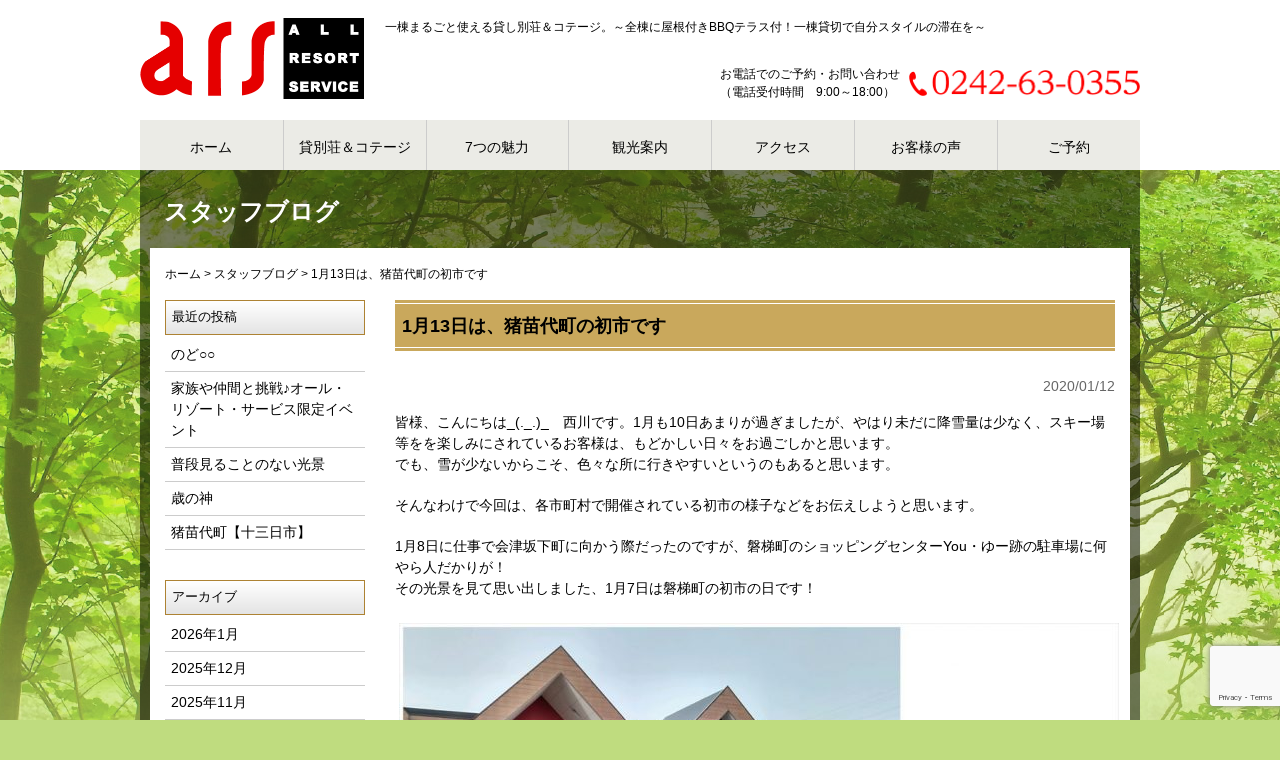

--- FILE ---
content_type: text/html; charset=UTF-8
request_url: https://www.cottage.co.jp/staffblog/4417/
body_size: 71189
content:
<!DOCTYPE html>
<!--[if IE 7]>
<html class="ie ie7" dir="ltr" lang="ja" prefix="og: https://ogp.me/ns#">
<![endif]-->
<!--[if IE 8]>
<html class="ie ie8" dir="ltr" lang="ja" prefix="og: https://ogp.me/ns#">
<![endif]-->
<!--[if !(IE 7) | !(IE 8)  ]><!-->
<html dir="ltr" lang="ja" prefix="og: https://ogp.me/ns#"><head>
<meta http-equiv="X-UA-Compatible" content="IE=edge, chrome=1">
<meta name="viewport" content="width=device-width,initial-scale=1.0">
<meta charset="UTF-8" />
<title>1月13日は、猪苗代町の初市です | 貸別荘＆コテージ オール・リゾート・サービス貸別荘＆コテージ オール・リゾート・サービス</title>
<link rel="profile" href="http://gmpg.org/xfn/11" />
<link rel="pingback" href="https://www.cottage.co.jp/wp/xmlrpc.php" />
<!--[if lt IE 9]>
<script src="https://www.cottage.co.jp/wp/wp-content/themes/cottage/js/html5.js" type="text/javascript"></script>
<![endif]-->

<!-- MapPress Easy Google Maps Version:2.95.3 (https://www.mappresspro.com) -->

		<!-- All in One SEO 4.9.2 - aioseo.com -->
	<meta name="description" content="皆様、こんにちは_(._.)_ 西川です。1月も10日あまりが過ぎましたが、やはり未だに降雪量は少なく、スキー" />
	<meta name="robots" content="max-image-preview:large" />
	<meta name="author" content="サイト管理者"/>
	<link rel="canonical" href="https://www.cottage.co.jp/staffblog/4417/" />
	<meta name="generator" content="All in One SEO (AIOSEO) 4.9.2" />
		<meta property="og:locale" content="ja_JP" />
		<meta property="og:site_name" content="貸別荘＆コテージ オール・リゾート・サービス | 一棟まるごと使える貸し別荘＆コテージ。～全棟に屋根付きBBQテラス付！一棟貸切で自分スタイルの滞在を～" />
		<meta property="og:type" content="article" />
		<meta property="og:title" content="1月13日は、猪苗代町の初市です | 貸別荘＆コテージ オール・リゾート・サービス" />
		<meta property="og:description" content="皆様、こんにちは_(._.)_ 西川です。1月も10日あまりが過ぎましたが、やはり未だに降雪量は少なく、スキー" />
		<meta property="og:url" content="https://www.cottage.co.jp/staffblog/4417/" />
		<meta property="article:published_time" content="2020-01-12T00:00:22+00:00" />
		<meta property="article:modified_time" content="2020-01-11T09:49:47+00:00" />
		<meta name="twitter:card" content="summary" />
		<meta name="twitter:title" content="1月13日は、猪苗代町の初市です | 貸別荘＆コテージ オール・リゾート・サービス" />
		<meta name="twitter:description" content="皆様、こんにちは_(._.)_ 西川です。1月も10日あまりが過ぎましたが、やはり未だに降雪量は少なく、スキー" />
		<script type="application/ld+json" class="aioseo-schema">
			{"@context":"https:\/\/schema.org","@graph":[{"@type":"Article","@id":"https:\/\/www.cottage.co.jp\/staffblog\/4417\/#article","name":"1\u670813\u65e5\u306f\u3001\u732a\u82d7\u4ee3\u753a\u306e\u521d\u5e02\u3067\u3059 | \u8cb8\u5225\u8358\uff06\u30b3\u30c6\u30fc\u30b8 \u30aa\u30fc\u30eb\u30fb\u30ea\u30be\u30fc\u30c8\u30fb\u30b5\u30fc\u30d3\u30b9","headline":"1\u670813\u65e5\u306f\u3001\u732a\u82d7\u4ee3\u753a\u306e\u521d\u5e02\u3067\u3059","author":{"@id":"https:\/\/www.cottage.co.jp\/author\/cottagemaster\/#author"},"publisher":{"@id":"https:\/\/www.cottage.co.jp\/#organization"},"image":{"@type":"ImageObject","url":"https:\/\/www.cottage.co.jp\/wp\/wp-content\/uploads\/2020\/01\/2c602b7fb385aa6435845ee782b1daa4.jpg","@id":"https:\/\/www.cottage.co.jp\/staffblog\/4417\/#articleImage","width":1024,"height":1024,"caption":"(\u306b\u304e\u308f\u3063\u3066\u307e\u3059\u306d\u30fc(^\u30fc^))"},"datePublished":"2020-01-12T09:00:22+09:00","dateModified":"2020-01-11T18:49:47+09:00","inLanguage":"ja","mainEntityOfPage":{"@id":"https:\/\/www.cottage.co.jp\/staffblog\/4417\/#webpage"},"isPartOf":{"@id":"https:\/\/www.cottage.co.jp\/staffblog\/4417\/#webpage"},"articleSection":"\u30b9\u30bf\u30c3\u30d5\u30d6\u30ed\u30b0"},{"@type":"BreadcrumbList","@id":"https:\/\/www.cottage.co.jp\/staffblog\/4417\/#breadcrumblist","itemListElement":[{"@type":"ListItem","@id":"https:\/\/www.cottage.co.jp#listItem","position":1,"name":"Home","item":"https:\/\/www.cottage.co.jp","nextItem":{"@type":"ListItem","@id":"https:\/\/www.cottage.co.jp\/category\/staffblog\/#listItem","name":"\u30b9\u30bf\u30c3\u30d5\u30d6\u30ed\u30b0"}},{"@type":"ListItem","@id":"https:\/\/www.cottage.co.jp\/category\/staffblog\/#listItem","position":2,"name":"\u30b9\u30bf\u30c3\u30d5\u30d6\u30ed\u30b0","item":"https:\/\/www.cottage.co.jp\/category\/staffblog\/","nextItem":{"@type":"ListItem","@id":"https:\/\/www.cottage.co.jp\/staffblog\/4417\/#listItem","name":"1\u670813\u65e5\u306f\u3001\u732a\u82d7\u4ee3\u753a\u306e\u521d\u5e02\u3067\u3059"},"previousItem":{"@type":"ListItem","@id":"https:\/\/www.cottage.co.jp#listItem","name":"Home"}},{"@type":"ListItem","@id":"https:\/\/www.cottage.co.jp\/staffblog\/4417\/#listItem","position":3,"name":"1\u670813\u65e5\u306f\u3001\u732a\u82d7\u4ee3\u753a\u306e\u521d\u5e02\u3067\u3059","previousItem":{"@type":"ListItem","@id":"https:\/\/www.cottage.co.jp\/category\/staffblog\/#listItem","name":"\u30b9\u30bf\u30c3\u30d5\u30d6\u30ed\u30b0"}}]},{"@type":"Organization","@id":"https:\/\/www.cottage.co.jp\/#organization","name":"\u8cb8\u5225\u8358\uff06\u30b3\u30c6\u30fc\u30b8 \u30aa\u30fc\u30eb\u30fb\u30ea\u30be\u30fc\u30c8\u30fb\u30b5\u30fc\u30d3\u30b9","description":"\u4e00\u68df\u307e\u308b\u3054\u3068\u4f7f\u3048\u308b\u8cb8\u3057\u5225\u8358\uff06\u30b3\u30c6\u30fc\u30b8\u3002\uff5e\u5168\u68df\u306b\u5c4b\u6839\u4ed8\u304dBBQ\u30c6\u30e9\u30b9\u4ed8\uff01\u4e00\u68df\u8cb8\u5207\u3067\u81ea\u5206\u30b9\u30bf\u30a4\u30eb\u306e\u6ede\u5728\u3092\uff5e","url":"https:\/\/www.cottage.co.jp\/"},{"@type":"Person","@id":"https:\/\/www.cottage.co.jp\/author\/cottagemaster\/#author","url":"https:\/\/www.cottage.co.jp\/author\/cottagemaster\/","name":"\u30b5\u30a4\u30c8\u7ba1\u7406\u8005"},{"@type":"WebPage","@id":"https:\/\/www.cottage.co.jp\/staffblog\/4417\/#webpage","url":"https:\/\/www.cottage.co.jp\/staffblog\/4417\/","name":"1\u670813\u65e5\u306f\u3001\u732a\u82d7\u4ee3\u753a\u306e\u521d\u5e02\u3067\u3059 | \u8cb8\u5225\u8358\uff06\u30b3\u30c6\u30fc\u30b8 \u30aa\u30fc\u30eb\u30fb\u30ea\u30be\u30fc\u30c8\u30fb\u30b5\u30fc\u30d3\u30b9","description":"\u7686\u69d8\u3001\u3053\u3093\u306b\u3061\u306f_(._.)_ \u897f\u5ddd\u3067\u3059\u30021\u6708\u308210\u65e5\u3042\u307e\u308a\u304c\u904e\u304e\u307e\u3057\u305f\u304c\u3001\u3084\u306f\u308a\u672a\u3060\u306b\u964d\u96ea\u91cf\u306f\u5c11\u306a\u304f\u3001\u30b9\u30ad\u30fc","inLanguage":"ja","isPartOf":{"@id":"https:\/\/www.cottage.co.jp\/#website"},"breadcrumb":{"@id":"https:\/\/www.cottage.co.jp\/staffblog\/4417\/#breadcrumblist"},"author":{"@id":"https:\/\/www.cottage.co.jp\/author\/cottagemaster\/#author"},"creator":{"@id":"https:\/\/www.cottage.co.jp\/author\/cottagemaster\/#author"},"datePublished":"2020-01-12T09:00:22+09:00","dateModified":"2020-01-11T18:49:47+09:00"},{"@type":"WebSite","@id":"https:\/\/www.cottage.co.jp\/#website","url":"https:\/\/www.cottage.co.jp\/","name":"\u8cb8\u5225\u8358\uff06\u30b3\u30c6\u30fc\u30b8 \u30aa\u30fc\u30eb\u30fb\u30ea\u30be\u30fc\u30c8\u30fb\u30b5\u30fc\u30d3\u30b9","description":"\u4e00\u68df\u307e\u308b\u3054\u3068\u4f7f\u3048\u308b\u8cb8\u3057\u5225\u8358\uff06\u30b3\u30c6\u30fc\u30b8\u3002\uff5e\u5168\u68df\u306b\u5c4b\u6839\u4ed8\u304dBBQ\u30c6\u30e9\u30b9\u4ed8\uff01\u4e00\u68df\u8cb8\u5207\u3067\u81ea\u5206\u30b9\u30bf\u30a4\u30eb\u306e\u6ede\u5728\u3092\uff5e","inLanguage":"ja","publisher":{"@id":"https:\/\/www.cottage.co.jp\/#organization"}}]}
		</script>
		<!-- All in One SEO -->

<!-- Google tag (gtag.js) consent mode dataLayer added by Site Kit -->
<script type="text/javascript" id="google_gtagjs-js-consent-mode-data-layer">
/* <![CDATA[ */
window.dataLayer = window.dataLayer || [];function gtag(){dataLayer.push(arguments);}
gtag('consent', 'default', {"ad_personalization":"denied","ad_storage":"denied","ad_user_data":"denied","analytics_storage":"denied","functionality_storage":"denied","security_storage":"denied","personalization_storage":"denied","region":["AT","BE","BG","CH","CY","CZ","DE","DK","EE","ES","FI","FR","GB","GR","HR","HU","IE","IS","IT","LI","LT","LU","LV","MT","NL","NO","PL","PT","RO","SE","SI","SK"],"wait_for_update":500});
window._googlesitekitConsentCategoryMap = {"statistics":["analytics_storage"],"marketing":["ad_storage","ad_user_data","ad_personalization"],"functional":["functionality_storage","security_storage"],"preferences":["personalization_storage"]};
window._googlesitekitConsents = {"ad_personalization":"denied","ad_storage":"denied","ad_user_data":"denied","analytics_storage":"denied","functionality_storage":"denied","security_storage":"denied","personalization_storage":"denied","region":["AT","BE","BG","CH","CY","CZ","DE","DK","EE","ES","FI","FR","GB","GR","HR","HU","IE","IS","IT","LI","LT","LU","LV","MT","NL","NO","PL","PT","RO","SE","SI","SK"],"wait_for_update":500};
/* ]]> */
</script>
<!-- Google タグ (gtag.js) の終了同意モード dataLayer が Site Kit によって追加されました -->
<link rel='dns-prefetch' href='//widgetlogic.org' />
<link rel='dns-prefetch' href='//www.googletagmanager.com' />
<link rel='dns-prefetch' href='//fonts.googleapis.com' />
<link rel='dns-prefetch' href='//pagead2.googlesyndication.com' />
<link rel="alternate" type="application/rss+xml" title="貸別荘＆コテージ オール・リゾート・サービス &raquo; フィード" href="https://www.cottage.co.jp/feed/" />
<link rel="alternate" type="application/rss+xml" title="貸別荘＆コテージ オール・リゾート・サービス &raquo; コメントフィード" href="https://www.cottage.co.jp/comments/feed/" />
<link rel="alternate" title="oEmbed (JSON)" type="application/json+oembed" href="https://www.cottage.co.jp/wp-json/oembed/1.0/embed?url=https%3A%2F%2Fwww.cottage.co.jp%2Fstaffblog%2F4417%2F" />
<link rel="alternate" title="oEmbed (XML)" type="text/xml+oembed" href="https://www.cottage.co.jp/wp-json/oembed/1.0/embed?url=https%3A%2F%2Fwww.cottage.co.jp%2Fstaffblog%2F4417%2F&#038;format=xml" />
<style id='wp-img-auto-sizes-contain-inline-css' type='text/css'>
img:is([sizes=auto i],[sizes^="auto," i]){contain-intrinsic-size:3000px 1500px}
/*# sourceURL=wp-img-auto-sizes-contain-inline-css */
</style>
<style id='wp-emoji-styles-inline-css' type='text/css'>

	img.wp-smiley, img.emoji {
		display: inline !important;
		border: none !important;
		box-shadow: none !important;
		height: 1em !important;
		width: 1em !important;
		margin: 0 0.07em !important;
		vertical-align: -0.1em !important;
		background: none !important;
		padding: 0 !important;
	}
/*# sourceURL=wp-emoji-styles-inline-css */
</style>
<link rel='stylesheet' id='wp-block-library-css' href='https://www.cottage.co.jp/wp/wp-includes/css/dist/block-library/style.min.css?ver=6.9' type='text/css' media='all' />
<style id='global-styles-inline-css' type='text/css'>
:root{--wp--preset--aspect-ratio--square: 1;--wp--preset--aspect-ratio--4-3: 4/3;--wp--preset--aspect-ratio--3-4: 3/4;--wp--preset--aspect-ratio--3-2: 3/2;--wp--preset--aspect-ratio--2-3: 2/3;--wp--preset--aspect-ratio--16-9: 16/9;--wp--preset--aspect-ratio--9-16: 9/16;--wp--preset--color--black: #000000;--wp--preset--color--cyan-bluish-gray: #abb8c3;--wp--preset--color--white: #ffffff;--wp--preset--color--pale-pink: #f78da7;--wp--preset--color--vivid-red: #cf2e2e;--wp--preset--color--luminous-vivid-orange: #ff6900;--wp--preset--color--luminous-vivid-amber: #fcb900;--wp--preset--color--light-green-cyan: #7bdcb5;--wp--preset--color--vivid-green-cyan: #00d084;--wp--preset--color--pale-cyan-blue: #8ed1fc;--wp--preset--color--vivid-cyan-blue: #0693e3;--wp--preset--color--vivid-purple: #9b51e0;--wp--preset--gradient--vivid-cyan-blue-to-vivid-purple: linear-gradient(135deg,rgb(6,147,227) 0%,rgb(155,81,224) 100%);--wp--preset--gradient--light-green-cyan-to-vivid-green-cyan: linear-gradient(135deg,rgb(122,220,180) 0%,rgb(0,208,130) 100%);--wp--preset--gradient--luminous-vivid-amber-to-luminous-vivid-orange: linear-gradient(135deg,rgb(252,185,0) 0%,rgb(255,105,0) 100%);--wp--preset--gradient--luminous-vivid-orange-to-vivid-red: linear-gradient(135deg,rgb(255,105,0) 0%,rgb(207,46,46) 100%);--wp--preset--gradient--very-light-gray-to-cyan-bluish-gray: linear-gradient(135deg,rgb(238,238,238) 0%,rgb(169,184,195) 100%);--wp--preset--gradient--cool-to-warm-spectrum: linear-gradient(135deg,rgb(74,234,220) 0%,rgb(151,120,209) 20%,rgb(207,42,186) 40%,rgb(238,44,130) 60%,rgb(251,105,98) 80%,rgb(254,248,76) 100%);--wp--preset--gradient--blush-light-purple: linear-gradient(135deg,rgb(255,206,236) 0%,rgb(152,150,240) 100%);--wp--preset--gradient--blush-bordeaux: linear-gradient(135deg,rgb(254,205,165) 0%,rgb(254,45,45) 50%,rgb(107,0,62) 100%);--wp--preset--gradient--luminous-dusk: linear-gradient(135deg,rgb(255,203,112) 0%,rgb(199,81,192) 50%,rgb(65,88,208) 100%);--wp--preset--gradient--pale-ocean: linear-gradient(135deg,rgb(255,245,203) 0%,rgb(182,227,212) 50%,rgb(51,167,181) 100%);--wp--preset--gradient--electric-grass: linear-gradient(135deg,rgb(202,248,128) 0%,rgb(113,206,126) 100%);--wp--preset--gradient--midnight: linear-gradient(135deg,rgb(2,3,129) 0%,rgb(40,116,252) 100%);--wp--preset--font-size--small: 13px;--wp--preset--font-size--medium: 20px;--wp--preset--font-size--large: 36px;--wp--preset--font-size--x-large: 42px;--wp--preset--spacing--20: 0.44rem;--wp--preset--spacing--30: 0.67rem;--wp--preset--spacing--40: 1rem;--wp--preset--spacing--50: 1.5rem;--wp--preset--spacing--60: 2.25rem;--wp--preset--spacing--70: 3.38rem;--wp--preset--spacing--80: 5.06rem;--wp--preset--shadow--natural: 6px 6px 9px rgba(0, 0, 0, 0.2);--wp--preset--shadow--deep: 12px 12px 50px rgba(0, 0, 0, 0.4);--wp--preset--shadow--sharp: 6px 6px 0px rgba(0, 0, 0, 0.2);--wp--preset--shadow--outlined: 6px 6px 0px -3px rgb(255, 255, 255), 6px 6px rgb(0, 0, 0);--wp--preset--shadow--crisp: 6px 6px 0px rgb(0, 0, 0);}:where(.is-layout-flex){gap: 0.5em;}:where(.is-layout-grid){gap: 0.5em;}body .is-layout-flex{display: flex;}.is-layout-flex{flex-wrap: wrap;align-items: center;}.is-layout-flex > :is(*, div){margin: 0;}body .is-layout-grid{display: grid;}.is-layout-grid > :is(*, div){margin: 0;}:where(.wp-block-columns.is-layout-flex){gap: 2em;}:where(.wp-block-columns.is-layout-grid){gap: 2em;}:where(.wp-block-post-template.is-layout-flex){gap: 1.25em;}:where(.wp-block-post-template.is-layout-grid){gap: 1.25em;}.has-black-color{color: var(--wp--preset--color--black) !important;}.has-cyan-bluish-gray-color{color: var(--wp--preset--color--cyan-bluish-gray) !important;}.has-white-color{color: var(--wp--preset--color--white) !important;}.has-pale-pink-color{color: var(--wp--preset--color--pale-pink) !important;}.has-vivid-red-color{color: var(--wp--preset--color--vivid-red) !important;}.has-luminous-vivid-orange-color{color: var(--wp--preset--color--luminous-vivid-orange) !important;}.has-luminous-vivid-amber-color{color: var(--wp--preset--color--luminous-vivid-amber) !important;}.has-light-green-cyan-color{color: var(--wp--preset--color--light-green-cyan) !important;}.has-vivid-green-cyan-color{color: var(--wp--preset--color--vivid-green-cyan) !important;}.has-pale-cyan-blue-color{color: var(--wp--preset--color--pale-cyan-blue) !important;}.has-vivid-cyan-blue-color{color: var(--wp--preset--color--vivid-cyan-blue) !important;}.has-vivid-purple-color{color: var(--wp--preset--color--vivid-purple) !important;}.has-black-background-color{background-color: var(--wp--preset--color--black) !important;}.has-cyan-bluish-gray-background-color{background-color: var(--wp--preset--color--cyan-bluish-gray) !important;}.has-white-background-color{background-color: var(--wp--preset--color--white) !important;}.has-pale-pink-background-color{background-color: var(--wp--preset--color--pale-pink) !important;}.has-vivid-red-background-color{background-color: var(--wp--preset--color--vivid-red) !important;}.has-luminous-vivid-orange-background-color{background-color: var(--wp--preset--color--luminous-vivid-orange) !important;}.has-luminous-vivid-amber-background-color{background-color: var(--wp--preset--color--luminous-vivid-amber) !important;}.has-light-green-cyan-background-color{background-color: var(--wp--preset--color--light-green-cyan) !important;}.has-vivid-green-cyan-background-color{background-color: var(--wp--preset--color--vivid-green-cyan) !important;}.has-pale-cyan-blue-background-color{background-color: var(--wp--preset--color--pale-cyan-blue) !important;}.has-vivid-cyan-blue-background-color{background-color: var(--wp--preset--color--vivid-cyan-blue) !important;}.has-vivid-purple-background-color{background-color: var(--wp--preset--color--vivid-purple) !important;}.has-black-border-color{border-color: var(--wp--preset--color--black) !important;}.has-cyan-bluish-gray-border-color{border-color: var(--wp--preset--color--cyan-bluish-gray) !important;}.has-white-border-color{border-color: var(--wp--preset--color--white) !important;}.has-pale-pink-border-color{border-color: var(--wp--preset--color--pale-pink) !important;}.has-vivid-red-border-color{border-color: var(--wp--preset--color--vivid-red) !important;}.has-luminous-vivid-orange-border-color{border-color: var(--wp--preset--color--luminous-vivid-orange) !important;}.has-luminous-vivid-amber-border-color{border-color: var(--wp--preset--color--luminous-vivid-amber) !important;}.has-light-green-cyan-border-color{border-color: var(--wp--preset--color--light-green-cyan) !important;}.has-vivid-green-cyan-border-color{border-color: var(--wp--preset--color--vivid-green-cyan) !important;}.has-pale-cyan-blue-border-color{border-color: var(--wp--preset--color--pale-cyan-blue) !important;}.has-vivid-cyan-blue-border-color{border-color: var(--wp--preset--color--vivid-cyan-blue) !important;}.has-vivid-purple-border-color{border-color: var(--wp--preset--color--vivid-purple) !important;}.has-vivid-cyan-blue-to-vivid-purple-gradient-background{background: var(--wp--preset--gradient--vivid-cyan-blue-to-vivid-purple) !important;}.has-light-green-cyan-to-vivid-green-cyan-gradient-background{background: var(--wp--preset--gradient--light-green-cyan-to-vivid-green-cyan) !important;}.has-luminous-vivid-amber-to-luminous-vivid-orange-gradient-background{background: var(--wp--preset--gradient--luminous-vivid-amber-to-luminous-vivid-orange) !important;}.has-luminous-vivid-orange-to-vivid-red-gradient-background{background: var(--wp--preset--gradient--luminous-vivid-orange-to-vivid-red) !important;}.has-very-light-gray-to-cyan-bluish-gray-gradient-background{background: var(--wp--preset--gradient--very-light-gray-to-cyan-bluish-gray) !important;}.has-cool-to-warm-spectrum-gradient-background{background: var(--wp--preset--gradient--cool-to-warm-spectrum) !important;}.has-blush-light-purple-gradient-background{background: var(--wp--preset--gradient--blush-light-purple) !important;}.has-blush-bordeaux-gradient-background{background: var(--wp--preset--gradient--blush-bordeaux) !important;}.has-luminous-dusk-gradient-background{background: var(--wp--preset--gradient--luminous-dusk) !important;}.has-pale-ocean-gradient-background{background: var(--wp--preset--gradient--pale-ocean) !important;}.has-electric-grass-gradient-background{background: var(--wp--preset--gradient--electric-grass) !important;}.has-midnight-gradient-background{background: var(--wp--preset--gradient--midnight) !important;}.has-small-font-size{font-size: var(--wp--preset--font-size--small) !important;}.has-medium-font-size{font-size: var(--wp--preset--font-size--medium) !important;}.has-large-font-size{font-size: var(--wp--preset--font-size--large) !important;}.has-x-large-font-size{font-size: var(--wp--preset--font-size--x-large) !important;}
/*# sourceURL=global-styles-inline-css */
</style>

<style id='classic-theme-styles-inline-css' type='text/css'>
/*! This file is auto-generated */
.wp-block-button__link{color:#fff;background-color:#32373c;border-radius:9999px;box-shadow:none;text-decoration:none;padding:calc(.667em + 2px) calc(1.333em + 2px);font-size:1.125em}.wp-block-file__button{background:#32373c;color:#fff;text-decoration:none}
/*# sourceURL=/wp-includes/css/classic-themes.min.css */
</style>
<link rel='stylesheet' id='block-widget-css' href='https://www.cottage.co.jp/wp/wp-content/plugins/widget-logic/block_widget/css/widget.css?ver=1724890668' type='text/css' media='all' />
<link rel='stylesheet' id='contact-form-7-css' href='https://www.cottage.co.jp/wp/wp-content/plugins/contact-form-7/includes/css/styles.css?ver=6.1.4' type='text/css' media='all' />
<link rel='stylesheet' id='mappress-leaflet-css' href='https://www.cottage.co.jp/wp/wp-content/plugins/mappress-google-maps-for-wordpress/lib/leaflet/leaflet.css?ver=1.7.1' type='text/css' media='all' />
<link rel='stylesheet' id='mappress-css' href='https://www.cottage.co.jp/wp/wp-content/plugins/mappress-google-maps-for-wordpress/css/mappress.css?ver=2.95.3' type='text/css' media='all' />
<link rel='stylesheet' id='twentytwelve-fonts-css' href='https://fonts.googleapis.com/css?family=Open+Sans:400italic,700italic,400,700&#038;subset=latin,latin-ext' type='text/css' media='all' />
<link rel='stylesheet' id='twentytwelve-style-css' href='https://www.cottage.co.jp/wp/wp-content/themes/cottage/style.css?ver=6.9' type='text/css' media='all' />
<link rel='stylesheet' id='wp-pagenavi-css' href='https://www.cottage.co.jp/wp/wp-content/plugins/wp-pagenavi/pagenavi-css.css?ver=2.70' type='text/css' media='all' />
<link rel='stylesheet' id='jquery.lightbox.min.css-css' href='https://www.cottage.co.jp/wp/wp-content/plugins/wp-jquery-lightbox/lightboxes/wp-jquery-lightbox/styles/lightbox.min.css?ver=2.3.4' type='text/css' media='all' />
<link rel='stylesheet' id='jqlb-overrides-css' href='https://www.cottage.co.jp/wp/wp-content/plugins/wp-jquery-lightbox/lightboxes/wp-jquery-lightbox/styles/overrides.css?ver=2.3.4' type='text/css' media='all' />
<style id='jqlb-overrides-inline-css' type='text/css'>

			#outerImageContainer {
				box-shadow: 0 0 4px 2px rgba(0,0,0,.2);
			}
			#imageContainer{
				padding: 6px;
			}
			#imageDataContainer {
				box-shadow: none;
				z-index: auto;
			}
			#prevArrow,
			#nextArrow{
				background-color: rgba(255,255,255,.7;
				color: #000000;
			}
/*# sourceURL=jqlb-overrides-inline-css */
</style>
<script type="text/javascript" src="https://www.cottage.co.jp/wp/wp-content/plugins/qa-heatmap-analytics/js/polyfill/object_assign.js?ver=5.1.2.0" id="qahm-polyfill-object-assign-js"></script>
<script type="text/javascript" src="https://www.cottage.co.jp/wp/wp-content/plugins/qa-heatmap-analytics/cookie-consent-qtag.php?cookie_consent=yes&amp;ver=5.1.2.0" id="qahm-cookie-consent-qtag-js"></script>

<!-- Site Kit によって追加された Google タグ（gtag.js）スニペット -->
<!-- Google アナリティクス スニペット (Site Kit が追加) -->
<script type="text/javascript" src="https://www.googletagmanager.com/gtag/js?id=GT-NC68J39" id="google_gtagjs-js" async></script>
<script type="text/javascript" id="google_gtagjs-js-after">
/* <![CDATA[ */
window.dataLayer = window.dataLayer || [];function gtag(){dataLayer.push(arguments);}
gtag("set","linker",{"domains":["www.cottage.co.jp"]});
gtag("js", new Date());
gtag("set", "developer_id.dZTNiMT", true);
gtag("config", "GT-NC68J39");
//# sourceURL=google_gtagjs-js-after
/* ]]> */
</script>
<script type="text/javascript" src="https://www.cottage.co.jp/wp/wp-includes/js/jquery/jquery.min.js?ver=3.7.1" id="jquery-core-js"></script>
<script type="text/javascript" src="https://www.cottage.co.jp/wp/wp-includes/js/jquery/jquery-migrate.min.js?ver=3.4.1" id="jquery-migrate-js"></script>
<link rel="https://api.w.org/" href="https://www.cottage.co.jp/wp-json/" /><link rel="alternate" title="JSON" type="application/json" href="https://www.cottage.co.jp/wp-json/wp/v2/posts/4417" /><meta name="generator" content="WordPress 6.9" />
<link rel='shortlink' href='https://www.cottage.co.jp/?p=4417' />
<meta name="generator" content="Site Kit by Google 1.170.0" />  
        <script>  
        var qahmz  = qahmz || {};  
        qahmz.initDate   = new Date();  
        qahmz.domloaded = false;  
        document.addEventListener("DOMContentLoaded",function() {  
            qahmz.domloaded = true;  
        });  
        qahmz.xdm        = "co.jp";  
        qahmz.cookieMode = true;  
        qahmz.debug = false;  
        qahmz.tracking_id = "027ce647f1db2ee6";  
        qahmz.send_interval = 3000;  
        qahmz.ajaxurl = "https://www.cottage.co.jp/wp/wp-content/plugins/qa-heatmap-analytics/qahm-ajax.php";  
        qahmz.tracking_hash = "77294fc90709503c";  
        </script>
          
        <script src="https://www.cottage.co.jp/wp/wp-content/qa-zero-data/qtag_js/027ce647f1db2ee6/qtag.js" async></script>  
        <link rel="Shortcut Icon" type="image/x-icon" href="//www.cottage.co.jp/wp/wp-content/uploads/2015/11/favicon.png" />

<!-- Site Kit が追加した Google AdSense メタタグ -->
<meta name="google-adsense-platform-account" content="ca-host-pub-2644536267352236">
<meta name="google-adsense-platform-domain" content="sitekit.withgoogle.com">
<!-- Site Kit が追加した End Google AdSense メタタグ -->
<style type="text/css" id="custom-background-css">
body.custom-background { background-color: #bfdc7f; }
</style>
	
<!-- Google タグ マネージャー スニペット (Site Kit が追加) -->
<script type="text/javascript">
/* <![CDATA[ */

			( function( w, d, s, l, i ) {
				w[l] = w[l] || [];
				w[l].push( {'gtm.start': new Date().getTime(), event: 'gtm.js'} );
				var f = d.getElementsByTagName( s )[0],
					j = d.createElement( s ), dl = l != 'dataLayer' ? '&l=' + l : '';
				j.async = true;
				j.src = 'https://www.googletagmanager.com/gtm.js?id=' + i + dl;
				f.parentNode.insertBefore( j, f );
			} )( window, document, 'script', 'dataLayer', 'GTM-T7TBD4V' );
			
/* ]]> */
</script>

<!-- (ここまで) Google タグ マネージャー スニペット (Site Kit が追加) -->

<!-- Google AdSense スニペット (Site Kit が追加) -->
<script type="text/javascript" async="async" src="https://pagead2.googlesyndication.com/pagead/js/adsbygoogle.js?client=ca-pub-3483097905334981&amp;host=ca-host-pub-2644536267352236" crossorigin="anonymous"></script>

<!-- (ここまで) Google AdSense スニペット (Site Kit が追加) -->
<script type='text/javascript' src='https://www.cottage.co.jp/wp/wp-content/themes/cottage/js/common.js'></script>
<script src="/js/yprox_searchForm.js" defer></script>
</head>
<body class="wp-singular post-template-default single single-post postid-4417 single-format-standard custom-background wp-theme-cottage cat-staffblog metaslider-plugin custom-font-enabled">
<div id="page" class="hfeed site">
	<header id="masthead" class="site-header clearfix" role="banner">
		<hgroup>
			<h1 class="site-title"><a href="https://www.cottage.co.jp/"><img src="https://www.cottage.co.jp/wp/wp-content/themes/cottage/img/logo.png" alt="会津磐梯でグランピング 宿泊予約はオール・リゾート・サービス｜猪苗代 磐梯高原でバーベキューを満喫"></a></h1>
		</hgroup>

		<nav id="site-navigation" class="main-navigation pc" role="navigation">
			<div class="menu-mainmenu-container"><ul id="menu-mainmenu" class="nav-menu"><li id="menu-item-29" class="menu-item menu-item-type-post_type menu-item-object-page menu-item-home menu-item-29"><a href="https://www.cottage.co.jp/">ホーム</a></li>
<li id="menu-item-30" class="menu-item menu-item-type-post_type menu-item-object-page menu-item-30"><a href="https://www.cottage.co.jp/cottage/">貸別荘＆コテージ</a></li>
<li id="menu-item-31" class="menu-item menu-item-type-post_type menu-item-object-page menu-item-31"><a href="https://www.cottage.co.jp/appeal/">7つの魅力</a></li>
<li id="menu-item-32" class="menu-item menu-item-type-post_type menu-item-object-page menu-item-32"><a href="https://www.cottage.co.jp/spot/">観光案内</a></li>
<li id="menu-item-33" class="menu-item menu-item-type-post_type menu-item-object-page menu-item-33"><a href="https://www.cottage.co.jp/access/">アクセス</a></li>
<li id="menu-item-34" class="menu-item menu-item-type-custom menu-item-object-custom menu-item-34"><a href="/voice/">お客様の声</a></li>
<li id="menu-item-35" class="menu-item menu-item-type-post_type menu-item-object-page menu-item-35"><a href="https://www.cottage.co.jp/reservation/">ご予約</a></li>
</ul></div>		</nav>

		<nav id="spmainmenu" class="sp">
			<div id="toggle"><a href="javascript:void(0)"><img src="https://www.cottage.co.jp/wp/wp-content/themes/cottage/img/bg_spmenu.png" alt="MENU"></a></div>
            <div class="menu-spmainmenu-container"><ul id="menu-spmainmenu" class="menu"><li id="menu-item-514" class="menu-item menu-item-type-post_type menu-item-object-page menu-item-home menu-item-514"><a href="https://www.cottage.co.jp/">ホーム</a></li>
<li id="menu-item-515" class="menu-item menu-item-type-post_type menu-item-object-page menu-item-515"><a href="https://www.cottage.co.jp/cottage/">貸別荘＆コテージ</a></li>
<li id="menu-item-544" class="menu-item menu-item-type-post_type menu-item-object-page menu-item-544"><a href="https://www.cottage.co.jp/reservation/">ご予約</a></li>
<li id="menu-item-541" class="menu-item menu-item-type-post_type menu-item-object-page menu-item-541"><a href="https://www.cottage.co.jp/appeal/">7つの魅力</a></li>
<li id="menu-item-542" class="menu-item menu-item-type-post_type menu-item-object-page menu-item-542"><a href="https://www.cottage.co.jp/spot/">観光案内</a></li>
<li id="menu-item-543" class="menu-item menu-item-type-post_type menu-item-object-page menu-item-543"><a href="https://www.cottage.co.jp/access/">アクセス</a></li>
<li id="menu-item-550" class="menu-item menu-item-type-custom menu-item-object-custom menu-item-550"><a href="/voice/">お客様の声</a></li>
<li id="menu-item-630" class="menu-item menu-item-type-custom menu-item-object-custom menu-item-630"><a href="/service/">選べる充実のサービス</a></li>
<li id="menu-item-631" class="menu-item menu-item-type-custom menu-item-object-custom menu-item-631"><a href="/information/">お知らせ</a></li>
<li id="menu-item-632" class="menu-item menu-item-type-custom menu-item-object-custom menu-item-632"><a href="/faq/">よくあるご質問</a></li>
<li id="menu-item-545" class="menu-item menu-item-type-post_type menu-item-object-page menu-item-has-children menu-item-545"><a href="https://www.cottage.co.jp/guide/">ご利用案内</a>
<ul class="sub-menu">
	<li id="menu-item-633" class="menu-item menu-item-type-post_type menu-item-object-page menu-item-633"><a href="https://www.cottage.co.jp/guide/userpolicy/">ご利用規約</a></li>
</ul>
</li>
<li id="menu-item-634" class="menu-item menu-item-type-custom menu-item-object-custom menu-item-634"><a href="/reservation/#goyoyaku">ご予約確認・キャンセル</a></li>
<li id="menu-item-635" class="menu-item menu-item-type-taxonomy menu-item-object-category current-post-ancestor current-menu-parent current-post-parent menu-item-635"><a href="https://www.cottage.co.jp/category/staffblog/">スタッフブログ</a></li>
<li id="menu-item-546" class="menu-item menu-item-type-post_type menu-item-object-page menu-item-546"><a href="https://www.cottage.co.jp/contact/">お問い合わせ・資料請求</a></li>
<li id="menu-item-547" class="menu-item menu-item-type-post_type menu-item-object-page menu-item-547"><a href="https://www.cottage.co.jp/company/">会社概要</a></li>
<li id="menu-item-549" class="menu-item menu-item-type-post_type menu-item-object-page menu-item-549"><a href="https://www.cottage.co.jp/site-map/">サイトマップ</a></li>
</ul></div>		</nav>
        <p id="description">一棟まるごと使える貸し別荘＆コテージ。～全棟に屋根付きBBQテラス付！一棟貸切で自分スタイルの滞在を～</p>
        <p id="header_tel01">お電話でのご予約・お問い合わせ<br>（電話受付時間　9:00～18:00）</p>
        <p id="header_tel02"><a href="tel:0242630355"><img src="https://www.cottage.co.jp/wp/wp-content/themes/cottage/img/header_tel.png" alt="0242-63-0355"></a></p>
	</header><!-- #masthead -->

	<div id="main" class="wrapper">

        <h1 class="entry-title">スタッフブログ</h1>

        <div id="wcontent" class="clearfix">

		            <div id="breadcrumb">
            <span typeof="v:Breadcrumb"><a rel="v:url" property="v:title" title="貸別荘＆コテージ オール・リゾート・サービス" href="https://www.cottage.co.jp" class="home">ホーム</a></span> &gt; <span typeof="v:Breadcrumb"><a rel="v:url" property="v:title" title="スタッフブログ" href="https://www.cottage.co.jp/category/staffblog/" class="taxonomy category">スタッフブログ</a></span> &gt; <span typeof="v:Breadcrumb"><span property="v:title">1月13日は、猪苗代町の初市です</span></span>            </div>
        
		<div id="primary" class="site-content">
			<div id="content" role="main">
			   
					
					
	<article id="post-4417" class="post-4417 post type-post status-publish format-standard hentry category-staffblog">
		
				<div class="entry-content clearfix">

						<h2 class="entry-title">1月13日は、猪苗代町の初市です</h2>
						
            <p class="entrydate">2020/01/12 </p>
			<p>皆様、こんにちは_(._.)_　西川です。1月も10日あまりが過ぎましたが、やはり未だに降雪量は少なく、スキー場等をを楽しみにされているお客様は、もどかしい日々をお過ごしかと思います。<br />
でも、雪が少ないからこそ、色々な所に行きやすいというのもあると思います。</p>
<p>そんなわけで今回は、各市町村で開催されている初市の様子などをお伝えしようと思います。</p>
<p>1月8日に仕事で会津坂下町に向かう際だったのですが、磐梯町のショッピングセンターYou・ゆー跡の駐車場に何やら人だかりが！<br />
その光景を見て思い出しました、1月7日は磐梯町の初市の日です！</p>
<div id="attachment_4423" style="width: 730px" class="wp-caption alignnone"><img fetchpriority="high" decoding="async" aria-describedby="caption-attachment-4423" class="size-large wp-image-4423" src="https://www.cottage.co.jp/wp/wp-content/uploads/2020/01/2c602b7fb385aa6435845ee782b1daa4-720x720.jpg" alt="" width="720" height="720" srcset="https://www.cottage.co.jp/wp/wp-content/uploads/2020/01/2c602b7fb385aa6435845ee782b1daa4-720x720.jpg 720w, https://www.cottage.co.jp/wp/wp-content/uploads/2020/01/2c602b7fb385aa6435845ee782b1daa4-150x150.jpg 150w, https://www.cottage.co.jp/wp/wp-content/uploads/2020/01/2c602b7fb385aa6435845ee782b1daa4-300x300.jpg 300w, https://www.cottage.co.jp/wp/wp-content/uploads/2020/01/2c602b7fb385aa6435845ee782b1daa4-768x768.jpg 768w, https://www.cottage.co.jp/wp/wp-content/uploads/2020/01/2c602b7fb385aa6435845ee782b1daa4-100x100.jpg 100w, https://www.cottage.co.jp/wp/wp-content/uploads/2020/01/2c602b7fb385aa6435845ee782b1daa4-130x130.jpg 130w, https://www.cottage.co.jp/wp/wp-content/uploads/2020/01/2c602b7fb385aa6435845ee782b1daa4.jpg 1024w" sizes="(max-width: 720px) 100vw, 720px" /><p id="caption-attachment-4423" class="wp-caption-text">(にぎわってますねー(^ー^))</p></div>
<p>この日は仕事でしたので写真撮影だけでおいとましましたが、色々買い物をしたかったですね。<br />
猪苗代町の初市は13日なのですが、それまで待てないので、明日(8日)の初市は何処か調べてみたら、会津若松市河東町で開催されるようでしたので、明日河東町の初市に行ってみることにしました。<br />
そして次の日、初市が開催される広田駅前に向かいました。</p>
<div id="attachment_4422" style="width: 730px" class="wp-caption alignnone"><img decoding="async" aria-describedby="caption-attachment-4422" class="size-large wp-image-4422" src="https://www.cottage.co.jp/wp/wp-content/uploads/2020/01/1a3df6ae47b9f5495e0b122f8bb67cbf-720x720.jpg" alt="" width="720" height="720" srcset="https://www.cottage.co.jp/wp/wp-content/uploads/2020/01/1a3df6ae47b9f5495e0b122f8bb67cbf-720x720.jpg 720w, https://www.cottage.co.jp/wp/wp-content/uploads/2020/01/1a3df6ae47b9f5495e0b122f8bb67cbf-150x150.jpg 150w, https://www.cottage.co.jp/wp/wp-content/uploads/2020/01/1a3df6ae47b9f5495e0b122f8bb67cbf-300x300.jpg 300w, https://www.cottage.co.jp/wp/wp-content/uploads/2020/01/1a3df6ae47b9f5495e0b122f8bb67cbf-768x768.jpg 768w, https://www.cottage.co.jp/wp/wp-content/uploads/2020/01/1a3df6ae47b9f5495e0b122f8bb67cbf-100x100.jpg 100w, https://www.cottage.co.jp/wp/wp-content/uploads/2020/01/1a3df6ae47b9f5495e0b122f8bb67cbf-130x130.jpg 130w, https://www.cottage.co.jp/wp/wp-content/uploads/2020/01/1a3df6ae47b9f5495e0b122f8bb67cbf.jpg 1024w" sizes="(max-width: 720px) 100vw, 720px" /><p id="caption-attachment-4422" class="wp-caption-text">(やってたー(°▽°))</p></div>
<p>お店の数は少なかったですが、何よりもこのお祭りのような雰囲気を味わいたかったのです。<br />
さてさて、何を買おうかお店を覗いて廻っていると、ケバブのお店を発見！</p>
<p>「おっ、うまそう！今日はケバブを買おう」</p>
<div id="attachment_4421" style="width: 415px" class="wp-caption alignnone"><img decoding="async" aria-describedby="caption-attachment-4421" class="size-large wp-image-4421" src="https://www.cottage.co.jp/wp/wp-content/uploads/2020/01/cc931aabb221649260553a6071968e96-e1578736138807-405x720.jpg" alt="" width="405" height="720" srcset="https://www.cottage.co.jp/wp/wp-content/uploads/2020/01/cc931aabb221649260553a6071968e96-e1578736138807-405x720.jpg 405w, https://www.cottage.co.jp/wp/wp-content/uploads/2020/01/cc931aabb221649260553a6071968e96-e1578736138807-169x300.jpg 169w, https://www.cottage.co.jp/wp/wp-content/uploads/2020/01/cc931aabb221649260553a6071968e96-e1578736138807.jpg 576w" sizes="(max-width: 405px) 100vw, 405px" /><p id="caption-attachment-4421" class="wp-caption-text">(気さくなお兄さんで、写真撮影も快諾してくれました)</p></div>
<p>お話しをしてみると、普段は猫魔スキー場でケバブのお店を出していると教えてくれました。<br />
昨日の磐梯町の初市には、来ていなかったようなのでラッキーでした。<br />
さて購入したのは、パンに挟んだケバブとおつまみケバブの2種類です。</p>
<div id="attachment_4420" style="width: 730px" class="wp-caption alignnone"><img loading="lazy" decoding="async" aria-describedby="caption-attachment-4420" class="size-large wp-image-4420" src="https://www.cottage.co.jp/wp/wp-content/uploads/2020/01/31aa8d0abff11833387b75ee9f365a49-720x720.jpg" alt="" width="720" height="720" srcset="https://www.cottage.co.jp/wp/wp-content/uploads/2020/01/31aa8d0abff11833387b75ee9f365a49-720x720.jpg 720w, https://www.cottage.co.jp/wp/wp-content/uploads/2020/01/31aa8d0abff11833387b75ee9f365a49-150x150.jpg 150w, https://www.cottage.co.jp/wp/wp-content/uploads/2020/01/31aa8d0abff11833387b75ee9f365a49-300x300.jpg 300w, https://www.cottage.co.jp/wp/wp-content/uploads/2020/01/31aa8d0abff11833387b75ee9f365a49-768x768.jpg 768w, https://www.cottage.co.jp/wp/wp-content/uploads/2020/01/31aa8d0abff11833387b75ee9f365a49-100x100.jpg 100w, https://www.cottage.co.jp/wp/wp-content/uploads/2020/01/31aa8d0abff11833387b75ee9f365a49-130x130.jpg 130w, https://www.cottage.co.jp/wp/wp-content/uploads/2020/01/31aa8d0abff11833387b75ee9f365a49.jpg 1024w" sizes="auto, (max-width: 720px) 100vw, 720px" /><p id="caption-attachment-4420" class="wp-caption-text">(どっちも旨い(￣▽￣)b)</p></div>
<p>持って帰って食べたのですが、美味しすぎてついつい昼間からお酒を飲んでしまう有り様でした。(個人的にはパンに挟んである方がより美味しかったです。)<br />
この他にも、駅前のお菓子やさんで(上田屋さん)で、カメロンパンとお団子を購入しました。</p>
<div id="attachment_4419" style="width: 730px" class="wp-caption alignnone"><img loading="lazy" decoding="async" aria-describedby="caption-attachment-4419" class="size-large wp-image-4419" src="https://www.cottage.co.jp/wp/wp-content/uploads/2020/01/76da1d28f514cf47444ecded9fc6d0ca-720x405.jpg" alt="" width="720" height="405" srcset="https://www.cottage.co.jp/wp/wp-content/uploads/2020/01/76da1d28f514cf47444ecded9fc6d0ca-720x405.jpg 720w, https://www.cottage.co.jp/wp/wp-content/uploads/2020/01/76da1d28f514cf47444ecded9fc6d0ca-300x169.jpg 300w, https://www.cottage.co.jp/wp/wp-content/uploads/2020/01/76da1d28f514cf47444ecded9fc6d0ca-768x432.jpg 768w, https://www.cottage.co.jp/wp/wp-content/uploads/2020/01/76da1d28f514cf47444ecded9fc6d0ca.jpg 1024w" sizes="auto, (max-width: 720px) 100vw, 720px" /><p id="caption-attachment-4419" class="wp-caption-text">(家にお土産です。)</p></div>
<p>美味しいものを沢山買えて、大満足の初市でした。<br />
ところで、初市とは話が変わるのですが、広田駅は夜になるとライトアップされています。<br />
折角なので、夜の広田駅も写真撮影に行って参りました(^o^ゞ</p>
<div id="attachment_4418" style="width: 730px" class="wp-caption alignnone"><img loading="lazy" decoding="async" aria-describedby="caption-attachment-4418" class="size-large wp-image-4418" src="https://www.cottage.co.jp/wp/wp-content/uploads/2020/01/ddee48025a394cbd02a152cd5c7900d9-720x405.jpg" alt="" width="720" height="405" srcset="https://www.cottage.co.jp/wp/wp-content/uploads/2020/01/ddee48025a394cbd02a152cd5c7900d9-720x405.jpg 720w, https://www.cottage.co.jp/wp/wp-content/uploads/2020/01/ddee48025a394cbd02a152cd5c7900d9-300x169.jpg 300w, https://www.cottage.co.jp/wp/wp-content/uploads/2020/01/ddee48025a394cbd02a152cd5c7900d9-768x432.jpg 768w, https://www.cottage.co.jp/wp/wp-content/uploads/2020/01/ddee48025a394cbd02a152cd5c7900d9.jpg 1024w" sizes="auto, (max-width: 720px) 100vw, 720px" /><p id="caption-attachment-4418" class="wp-caption-text">(小さい無人駅ですが、立派なイルミです！)</p></div>
<p>さて、今回は河東町の初市に行ってきましたが、1月13日(月曜日祝日)は猪苗代町で初市が開催されます。<br />
13日に猪苗代にお越しの際は、是非お立ち寄りくださいませm(_ _)m</p>
<p>&nbsp;</p>
<hr />
<p>誰にも邪魔されない空間、自分スタイル貸し別荘<br />
『また来ようね』と言ってもらえる旅はここから。</p>
<p>福島県　会津　猪苗代・磐梯高原<br />
貸別荘＆コテージ　オール・リゾート・サービス<br />
東京から車で２時間半、仙台から１時間半の好アクセス<br />
お電話番号　 0242-63-0355<br />
URL　<a href="https://www.cottage.co.jp/">https://www.cottage.co.jp/</a></p>
					</div><!-- .entry-content -->
		
		<footer class="entry-meta">
											</footer><!-- .entry-meta -->
	</article><!-- #post -->
	
					<nav class="nav-single">
						<h3 class="assistive-text">Post navigation</h3>
						<span class="nav-previous"><a href="https://www.cottage.co.jp/staffblog/4413/" rel="prev"><span class="meta-nav">&larr;</span> 毎年恒例の団子さしを行いました！</a></span>
						<span class="nav-next"><a href="https://www.cottage.co.jp/staffblog/4425/" rel="next">初詣 <span class="meta-nav">&rarr;</span></a></span>
					</nav><!-- .nav-single -->
	
					
			</div><!-- #content -->
		</div><!-- #primary -->

			<div id="secondary" class="widget-area" role="complementary">
			
		<aside id="recent-posts-2" class="widget widget_recent_entries">
		<h3 class="widget-title">最近の投稿</h3>
		<ul>
											<li>
					<a href="https://www.cottage.co.jp/staffblog/14623/">のど○○</a>
									</li>
											<li>
					<a href="https://www.cottage.co.jp/staffblog/14611/">家族や仲間と挑戦♪オール・リゾート・サービス限定イベント</a>
									</li>
											<li>
					<a href="https://www.cottage.co.jp/staffblog/14617/">普段見ることのない光景</a>
									</li>
											<li>
					<a href="https://www.cottage.co.jp/staffblog/14597/">歳の神</a>
									</li>
											<li>
					<a href="https://www.cottage.co.jp/staffblog/14603/">猪苗代町【十三日市】</a>
									</li>
					</ul>

		</aside><aside id="archives-2" class="widget widget_archive"><h3 class="widget-title">アーカイブ</h3>
			<ul>
					<li><a href='https://www.cottage.co.jp/date/2026/01/'>2026年1月</a></li>
	<li><a href='https://www.cottage.co.jp/date/2025/12/'>2025年12月</a></li>
	<li><a href='https://www.cottage.co.jp/date/2025/11/'>2025年11月</a></li>
	<li><a href='https://www.cottage.co.jp/date/2025/10/'>2025年10月</a></li>
	<li><a href='https://www.cottage.co.jp/date/2025/09/'>2025年9月</a></li>
	<li><a href='https://www.cottage.co.jp/date/2025/08/'>2025年8月</a></li>
	<li><a href='https://www.cottage.co.jp/date/2025/07/'>2025年7月</a></li>
	<li><a href='https://www.cottage.co.jp/date/2025/06/'>2025年6月</a></li>
	<li><a href='https://www.cottage.co.jp/date/2025/05/'>2025年5月</a></li>
	<li><a href='https://www.cottage.co.jp/date/2025/04/'>2025年4月</a></li>
	<li><a href='https://www.cottage.co.jp/date/2025/03/'>2025年3月</a></li>
	<li><a href='https://www.cottage.co.jp/date/2025/02/'>2025年2月</a></li>
	<li><a href='https://www.cottage.co.jp/date/2025/01/'>2025年1月</a></li>
	<li><a href='https://www.cottage.co.jp/date/2024/12/'>2024年12月</a></li>
	<li><a href='https://www.cottage.co.jp/date/2024/11/'>2024年11月</a></li>
	<li><a href='https://www.cottage.co.jp/date/2024/10/'>2024年10月</a></li>
	<li><a href='https://www.cottage.co.jp/date/2024/09/'>2024年9月</a></li>
	<li><a href='https://www.cottage.co.jp/date/2024/08/'>2024年8月</a></li>
	<li><a href='https://www.cottage.co.jp/date/2024/07/'>2024年7月</a></li>
	<li><a href='https://www.cottage.co.jp/date/2024/06/'>2024年6月</a></li>
	<li><a href='https://www.cottage.co.jp/date/2024/05/'>2024年5月</a></li>
	<li><a href='https://www.cottage.co.jp/date/2024/04/'>2024年4月</a></li>
	<li><a href='https://www.cottage.co.jp/date/2024/03/'>2024年3月</a></li>
	<li><a href='https://www.cottage.co.jp/date/2024/02/'>2024年2月</a></li>
	<li><a href='https://www.cottage.co.jp/date/2024/01/'>2024年1月</a></li>
	<li><a href='https://www.cottage.co.jp/date/2023/12/'>2023年12月</a></li>
	<li><a href='https://www.cottage.co.jp/date/2023/11/'>2023年11月</a></li>
	<li><a href='https://www.cottage.co.jp/date/2023/10/'>2023年10月</a></li>
	<li><a href='https://www.cottage.co.jp/date/2023/09/'>2023年9月</a></li>
	<li><a href='https://www.cottage.co.jp/date/2023/08/'>2023年8月</a></li>
	<li><a href='https://www.cottage.co.jp/date/2023/07/'>2023年7月</a></li>
	<li><a href='https://www.cottage.co.jp/date/2023/06/'>2023年6月</a></li>
	<li><a href='https://www.cottage.co.jp/date/2023/05/'>2023年5月</a></li>
	<li><a href='https://www.cottage.co.jp/date/2023/04/'>2023年4月</a></li>
	<li><a href='https://www.cottage.co.jp/date/2023/03/'>2023年3月</a></li>
	<li><a href='https://www.cottage.co.jp/date/2023/02/'>2023年2月</a></li>
	<li><a href='https://www.cottage.co.jp/date/2023/01/'>2023年1月</a></li>
	<li><a href='https://www.cottage.co.jp/date/2022/12/'>2022年12月</a></li>
	<li><a href='https://www.cottage.co.jp/date/2022/11/'>2022年11月</a></li>
	<li><a href='https://www.cottage.co.jp/date/2022/10/'>2022年10月</a></li>
	<li><a href='https://www.cottage.co.jp/date/2022/09/'>2022年9月</a></li>
	<li><a href='https://www.cottage.co.jp/date/2022/08/'>2022年8月</a></li>
	<li><a href='https://www.cottage.co.jp/date/2022/07/'>2022年7月</a></li>
	<li><a href='https://www.cottage.co.jp/date/2022/06/'>2022年6月</a></li>
	<li><a href='https://www.cottage.co.jp/date/2022/05/'>2022年5月</a></li>
	<li><a href='https://www.cottage.co.jp/date/2022/04/'>2022年4月</a></li>
	<li><a href='https://www.cottage.co.jp/date/2022/03/'>2022年3月</a></li>
	<li><a href='https://www.cottage.co.jp/date/2022/02/'>2022年2月</a></li>
	<li><a href='https://www.cottage.co.jp/date/2022/01/'>2022年1月</a></li>
	<li><a href='https://www.cottage.co.jp/date/2021/12/'>2021年12月</a></li>
	<li><a href='https://www.cottage.co.jp/date/2021/11/'>2021年11月</a></li>
	<li><a href='https://www.cottage.co.jp/date/2021/10/'>2021年10月</a></li>
	<li><a href='https://www.cottage.co.jp/date/2021/09/'>2021年9月</a></li>
	<li><a href='https://www.cottage.co.jp/date/2021/08/'>2021年8月</a></li>
	<li><a href='https://www.cottage.co.jp/date/2021/07/'>2021年7月</a></li>
	<li><a href='https://www.cottage.co.jp/date/2021/06/'>2021年6月</a></li>
	<li><a href='https://www.cottage.co.jp/date/2021/05/'>2021年5月</a></li>
	<li><a href='https://www.cottage.co.jp/date/2021/04/'>2021年4月</a></li>
	<li><a href='https://www.cottage.co.jp/date/2021/03/'>2021年3月</a></li>
	<li><a href='https://www.cottage.co.jp/date/2021/02/'>2021年2月</a></li>
	<li><a href='https://www.cottage.co.jp/date/2021/01/'>2021年1月</a></li>
	<li><a href='https://www.cottage.co.jp/date/2020/12/'>2020年12月</a></li>
	<li><a href='https://www.cottage.co.jp/date/2020/11/'>2020年11月</a></li>
	<li><a href='https://www.cottage.co.jp/date/2020/10/'>2020年10月</a></li>
	<li><a href='https://www.cottage.co.jp/date/2020/09/'>2020年9月</a></li>
	<li><a href='https://www.cottage.co.jp/date/2020/08/'>2020年8月</a></li>
	<li><a href='https://www.cottage.co.jp/date/2020/07/'>2020年7月</a></li>
	<li><a href='https://www.cottage.co.jp/date/2020/06/'>2020年6月</a></li>
	<li><a href='https://www.cottage.co.jp/date/2020/05/'>2020年5月</a></li>
	<li><a href='https://www.cottage.co.jp/date/2020/04/'>2020年4月</a></li>
	<li><a href='https://www.cottage.co.jp/date/2020/03/'>2020年3月</a></li>
	<li><a href='https://www.cottage.co.jp/date/2020/02/'>2020年2月</a></li>
	<li><a href='https://www.cottage.co.jp/date/2020/01/'>2020年1月</a></li>
	<li><a href='https://www.cottage.co.jp/date/2019/12/'>2019年12月</a></li>
	<li><a href='https://www.cottage.co.jp/date/2019/11/'>2019年11月</a></li>
	<li><a href='https://www.cottage.co.jp/date/2019/10/'>2019年10月</a></li>
	<li><a href='https://www.cottage.co.jp/date/2019/09/'>2019年9月</a></li>
	<li><a href='https://www.cottage.co.jp/date/2019/08/'>2019年8月</a></li>
	<li><a href='https://www.cottage.co.jp/date/2019/07/'>2019年7月</a></li>
	<li><a href='https://www.cottage.co.jp/date/2019/06/'>2019年6月</a></li>
	<li><a href='https://www.cottage.co.jp/date/2019/05/'>2019年5月</a></li>
	<li><a href='https://www.cottage.co.jp/date/2019/04/'>2019年4月</a></li>
	<li><a href='https://www.cottage.co.jp/date/2019/03/'>2019年3月</a></li>
	<li><a href='https://www.cottage.co.jp/date/2019/02/'>2019年2月</a></li>
	<li><a href='https://www.cottage.co.jp/date/2019/01/'>2019年1月</a></li>
	<li><a href='https://www.cottage.co.jp/date/2018/12/'>2018年12月</a></li>
	<li><a href='https://www.cottage.co.jp/date/2018/11/'>2018年11月</a></li>
	<li><a href='https://www.cottage.co.jp/date/2018/10/'>2018年10月</a></li>
	<li><a href='https://www.cottage.co.jp/date/2018/09/'>2018年9月</a></li>
	<li><a href='https://www.cottage.co.jp/date/2018/08/'>2018年8月</a></li>
	<li><a href='https://www.cottage.co.jp/date/2018/07/'>2018年7月</a></li>
	<li><a href='https://www.cottage.co.jp/date/2018/06/'>2018年6月</a></li>
	<li><a href='https://www.cottage.co.jp/date/2018/05/'>2018年5月</a></li>
	<li><a href='https://www.cottage.co.jp/date/2018/04/'>2018年4月</a></li>
	<li><a href='https://www.cottage.co.jp/date/2018/03/'>2018年3月</a></li>
	<li><a href='https://www.cottage.co.jp/date/2018/02/'>2018年2月</a></li>
	<li><a href='https://www.cottage.co.jp/date/2018/01/'>2018年1月</a></li>
	<li><a href='https://www.cottage.co.jp/date/2017/12/'>2017年12月</a></li>
	<li><a href='https://www.cottage.co.jp/date/2017/11/'>2017年11月</a></li>
	<li><a href='https://www.cottage.co.jp/date/2017/10/'>2017年10月</a></li>
	<li><a href='https://www.cottage.co.jp/date/2017/09/'>2017年9月</a></li>
	<li><a href='https://www.cottage.co.jp/date/2017/08/'>2017年8月</a></li>
			</ul>

			</aside><aside id="execphp-6" class="widget widget_execphp">			<div class="execphpwidget"><div id="l_search">
<h3>ご宿泊日より検索</h3>
<!-- form 開始 -->
<form name="yprox-searchForm" class="js-yprox-searchForm yprox_theme--default" action="https://www.489pro-x.com/ja/s/cottage/search/" method="get" role="search" target="_blank">
	<div class="inner">
		<!-- チェックイン日 開始 -->
		<div class="js-yprox-searchForm__wrpLabel js-yprox-searchForm__wrpCheckInn">
		  <label for="js-yprox-searchForm__checkin">宿泊日</label><br>
		  <span class="js-yprox-searchForm__boxCheckin-year">
		  <select class="js-yprox-searchForm__checkin-year" tabindex="1">
			<option value="">-</option>
		  </select>
		  <em>年</em>
		</span>
		  <span class="js-yprox-searchForm__boxCheckin-month">
		  <select class="js-yprox-searchForm__checkin-month" tabindex="2">
			<option value="">-</option>
		  </select>
		  <em>月</em>
		</span>
		  <span class="js-yprox-searchForm__boxCheckin-day">
		  <select class="js-yprox-searchForm__checkin-day" tabindex="3">
			<option value="">-</option>
		  </select>
		  <em>日</em>
		</span>
		  <input type="text" class="js-yprox-searchForm__checkInnOut" tabindex="4">
		  <input type="hidden" id="js-yprox-searchForm__checkin" name="dt" class="js-yprox-searchForm__checkin">
		  <span class="js-yprox-searchForm__boxNoDate">
		  <label for="js-yprox-searchForm__noDate">日付未定</label>
		  <input type="checkbox" id="js-yprox-searchForm__noDate" class="js-yprox-searchForm__noDate" tabindex="5">
		</span>
		</div>
		<!-- チェックイン日 終了 -->
  
		<!-- 人数 開始 -->
		<div class="js-yprox-searchForm__wrpLabel js-yprox-searchForm__wrpAdults">
		  <label for="js-yprox-searchForm__adults">1部屋あたりの人数</label>
		  <select name="num" id="js-yprox-searchForm__adults" class="js-yprox-searchForm__adults" tabindex="6"></select>
		</div>
		<!-- 人数 終了 -->
  
		<!-- 泊数 開始 -->
		<div class="js-yprox-searchForm__wrpLabel js-yprox-searchForm__wrpNights">
		  <label for="js-yprox-searchForm__nights">泊数</label>
		  <select name="nights" id="js-yprox-searchForm__nights" class="js-yprox-searchForm__nights" tabindex="7"></select>
		</div>
		<!-- 泊数 終了 -->
 
		<!-- 検索ボタン 開始-->
		<input type="submit" value="空室検索" tabindex="9" accesskey="y">
		<!-- 検索ボタン 終了 -->
	  </div>
  </form>
  <!-- form 終了 -->
</div></div>
		</aside><aside id="execphp-4" class="widget widget_execphp">			<div class="execphpwidget"><div id="l_banner">
    <p><a href="https://www.cottage.co.jp/guide/"><img src="https://www.cottage.co.jp/wp/wp-content/uploads/2015/11/bn_guide_l.jpg" alt="ご利用案内"></a></p>
    <p><a href="https://www.cottage.co.jp/guide/userpolicy/"><img src="https://www.cottage.co.jp/wp/wp-content/uploads/2015/11/bn_userpolicy_l.jpg" alt="ご利用規約"></a></p>
    <p><a href="https://www.cottage.co.jp/faq/"><img src="https://www.cottage.co.jp/wp/wp-content/uploads/2015/11/bn_faq_l.jpg" alt="よくあるご質問"></a></p>
    <p><a href="http://club.montbell.jp/privilege/fshop/" target="_blank"><img src="https://www.cottage.co.jp/wp/wp-content/themes/cottage/img/bn_montbell.png" alt="モンベルクラブ会員優待店 Montbell Friend Shop"></a></p>
</div></div>
		</aside>		</div><!-- #secondary -->
	
        </div><!-- #wcontent -->
	</div><!-- #main .wrapper -->

		
	<footer id="colophon" role="contentinfo">
		<div id="siteinfo">
			<p class="totop pc"><a href="#masthead"><img src="https://www.cottage.co.jp/wp/wp-content/themes/cottage/img/btn_totop.png" alt="TOP"></a></p>
            <p id="footer_logo"><img src="https://www.cottage.co.jp/wp/wp-content/themes/cottage/img/logo_footer.png" alt="貸別荘＆コテージ オール・リゾート・サービス"></p>
            <div id="footer_content" class="clearfix">
                <nav id="footermenu">
                    <div class="menu-footermenu1-container"><ul id="menu-footermenu1" class="menu"><li id="menu-item-36" class="menu-item menu-item-type-post_type menu-item-object-page menu-item-home menu-item-36"><a href="https://www.cottage.co.jp/">ホーム</a></li>
<li id="menu-item-37" class="menu-item menu-item-type-post_type menu-item-object-page menu-item-37"><a href="https://www.cottage.co.jp/cottage/">貸別荘＆コテージ</a></li>
<li id="menu-item-38" class="menu-item menu-item-type-post_type menu-item-object-page menu-item-38"><a href="https://www.cottage.co.jp/appeal/">7つの魅力</a></li>
<li id="menu-item-39" class="menu-item menu-item-type-post_type menu-item-object-page menu-item-39"><a href="https://www.cottage.co.jp/spot/">観光案内</a></li>
<li id="menu-item-40" class="menu-item menu-item-type-post_type menu-item-object-page menu-item-40"><a href="https://www.cottage.co.jp/access/">アクセス</a></li>
<li id="menu-item-41" class="menu-item menu-item-type-custom menu-item-object-custom menu-item-41"><a href="/voice/">お客様の声</a></li>
<li id="menu-item-42" class="menu-item menu-item-type-post_type menu-item-object-page menu-item-42"><a href="https://www.cottage.co.jp/reservation/">ご予約</a></li>
</ul></div>                    <div class="menu-footermenu2-container"><ul id="menu-footermenu2" class="menu"><li id="menu-item-43" class="menu-item menu-item-type-custom menu-item-object-custom menu-item-43"><a href="/service/">選べる充実のサービス</a></li>
<li id="menu-item-44" class="menu-item menu-item-type-custom menu-item-object-custom menu-item-44"><a href="/information/">お知らせ</a></li>
<li id="menu-item-45" class="menu-item menu-item-type-custom menu-item-object-custom menu-item-45"><a href="/faq/">よくあるご質問</a></li>
<li id="menu-item-47" class="menu-item menu-item-type-post_type menu-item-object-page menu-item-47"><a href="https://www.cottage.co.jp/guide/">ご利用案内</a></li>
<li id="menu-item-46" class="menu-item menu-item-type-post_type menu-item-object-page menu-item-46"><a href="https://www.cottage.co.jp/contact/">お問い合わせ・資料請求</a></li>
</ul></div>                    <div class="menu-footermenu3-container"><ul id="menu-footermenu3" class="menu"><li id="menu-item-48" class="menu-item menu-item-type-custom menu-item-object-custom menu-item-48"><a href="/reservation/#goyoyaku">ご予約確認・キャンセル</a></li>
<li id="menu-item-49" class="menu-item menu-item-type-taxonomy menu-item-object-category current-post-ancestor current-menu-parent current-post-parent menu-item-49"><a href="https://www.cottage.co.jp/category/staffblog/">スタッフブログ</a></li>
<li id="menu-item-7313" class="menu-item menu-item-type-post_type menu-item-object-page menu-item-7313"><a href="https://www.cottage.co.jp/sdgs/">SDGs　～私たちにできることを～</a></li>
<li id="menu-item-50" class="menu-item menu-item-type-post_type menu-item-object-page menu-item-50"><a href="https://www.cottage.co.jp/company/">会社概要</a></li>
<li id="menu-item-51" class="menu-item menu-item-type-post_type menu-item-object-page menu-item-51"><a href="https://www.cottage.co.jp/link/">リンク</a></li>
<li id="menu-item-52" class="menu-item menu-item-type-post_type menu-item-object-page menu-item-52"><a href="https://www.cottage.co.jp/site-map/">サイトマップ</a></li>
</ul></div>                </nav>
            </div>
            <p id="companyinfo">貸別荘＆コテージ オール・リゾート・サービス　福島県耶麻郡猪苗代町字出雲壇35番地1</p>
        	<div id="footer_company" class="clearfix">
                <p id="copyright">Copyright&copy; COTTAGE ALL RESORT SERVICE All Rights Reserved.</p>
                <div id="footer_tel">
                    <p id="footer_tel01">お電話でのご予約・お問い合わせ<br class="pc">
                    （電話受付時間　9:00～18:00）</p>
                    <p id="footer_tel02"><img src="https://www.cottage.co.jp/wp/wp-content/themes/cottage/img/footer_tel.png" alt="0242-63-0355"></p>
                </div>
            </div>
        </div>
	</footer><!-- #colophon -->
</div><!-- #page -->
<script type="speculationrules">
{"prefetch":[{"source":"document","where":{"and":[{"href_matches":"/*"},{"not":{"href_matches":["/wp/wp-*.php","/wp/wp-admin/*","/wp/wp-content/uploads/*","/wp/wp-content/*","/wp/wp-content/plugins/*","/wp/wp-content/themes/cottage/*","/*\\?(.+)"]}},{"not":{"selector_matches":"a[rel~=\"nofollow\"]"}},{"not":{"selector_matches":".no-prefetch, .no-prefetch a"}}]},"eagerness":"conservative"}]}
</script>
<script type="text/javascript">
	if(jQuery('.wpcf7').length){　//formのclassが存在するか判定
		var wpcf7Elm = document.querySelector( '.wpcf7' );
		wpcf7Elm.addEventListener( 'wpcf7mailsent', function( event ) {
		if ( '170' == event.detail.contactFormId ) {			
			location.replace('/contact/done/');
		}
	}, false );
}
</script>
		<!-- Google タグ マネージャー (noscript) スニペット (Site Kit が追加) -->
		<noscript>
			<iframe src="https://www.googletagmanager.com/ns.html?id=GTM-T7TBD4V" height="0" width="0" style="display:none;visibility:hidden"></iframe>
		</noscript>
		<!-- (ここまで) Google タグ マネージャー (noscript) スニペット (Site Kit が追加) -->
		<script type="module"  src="https://www.cottage.co.jp/wp/wp-content/plugins/all-in-one-seo-pack/dist/Lite/assets/table-of-contents.95d0dfce.js?ver=4.9.2" id="aioseo/js/src/vue/standalone/blocks/table-of-contents/frontend.js-js"></script>
<script type="text/javascript" src="https://www.cottage.co.jp/wp/wp-includes/js/dist/hooks.min.js?ver=dd5603f07f9220ed27f1" id="wp-hooks-js"></script>
<script type="text/javascript" src="https://www.cottage.co.jp/wp/wp-includes/js/dist/i18n.min.js?ver=c26c3dc7bed366793375" id="wp-i18n-js"></script>
<script type="text/javascript" id="wp-i18n-js-after">
/* <![CDATA[ */
wp.i18n.setLocaleData( { 'text direction\u0004ltr': [ 'ltr' ] } );
//# sourceURL=wp-i18n-js-after
/* ]]> */
</script>
<script type="text/javascript" src="https://www.cottage.co.jp/wp/wp-content/plugins/contact-form-7/includes/swv/js/index.js?ver=6.1.4" id="swv-js"></script>
<script type="text/javascript" id="contact-form-7-js-translations">
/* <![CDATA[ */
( function( domain, translations ) {
	var localeData = translations.locale_data[ domain ] || translations.locale_data.messages;
	localeData[""].domain = domain;
	wp.i18n.setLocaleData( localeData, domain );
} )( "contact-form-7", {"translation-revision-date":"2025-11-30 08:12:23+0000","generator":"GlotPress\/4.0.3","domain":"messages","locale_data":{"messages":{"":{"domain":"messages","plural-forms":"nplurals=1; plural=0;","lang":"ja_JP"},"This contact form is placed in the wrong place.":["\u3053\u306e\u30b3\u30f3\u30bf\u30af\u30c8\u30d5\u30a9\u30fc\u30e0\u306f\u9593\u9055\u3063\u305f\u4f4d\u7f6e\u306b\u7f6e\u304b\u308c\u3066\u3044\u307e\u3059\u3002"],"Error:":["\u30a8\u30e9\u30fc:"]}},"comment":{"reference":"includes\/js\/index.js"}} );
//# sourceURL=contact-form-7-js-translations
/* ]]> */
</script>
<script type="text/javascript" id="contact-form-7-js-before">
/* <![CDATA[ */
var wpcf7 = {
    "api": {
        "root": "https:\/\/www.cottage.co.jp\/wp-json\/",
        "namespace": "contact-form-7\/v1"
    }
};
//# sourceURL=contact-form-7-js-before
/* ]]> */
</script>
<script type="text/javascript" src="https://www.cottage.co.jp/wp/wp-content/plugins/contact-form-7/includes/js/index.js?ver=6.1.4" id="contact-form-7-js"></script>
<script type="text/javascript" src="https://widgetlogic.org/v2/js/data.js?t=1768953600&amp;ver=6.0.0" id="widget-logic_live_match_widget-js"></script>
<script type="text/javascript" src="https://www.cottage.co.jp/wp/wp-content/themes/cottage/js/navigation.js?ver=1.0" id="twentytwelve-navigation-js"></script>
<script type="text/javascript" src="https://www.cottage.co.jp/wp/wp-content/plugins/google-site-kit/dist/assets/js/googlesitekit-consent-mode-bc2e26cfa69fcd4a8261.js" id="googlesitekit-consent-mode-js"></script>
<script type="text/javascript" src="https://www.google.com/recaptcha/api.js?render=6LdSF-MnAAAAAJWJnxJqtVkmkLkvGEmaWt8OjApd&amp;ver=3.0" id="google-recaptcha-js"></script>
<script type="text/javascript" src="https://www.cottage.co.jp/wp/wp-includes/js/dist/vendor/wp-polyfill.min.js?ver=3.15.0" id="wp-polyfill-js"></script>
<script type="text/javascript" id="wpcf7-recaptcha-js-before">
/* <![CDATA[ */
var wpcf7_recaptcha = {
    "sitekey": "6LdSF-MnAAAAAJWJnxJqtVkmkLkvGEmaWt8OjApd",
    "actions": {
        "homepage": "homepage",
        "contactform": "contactform"
    }
};
//# sourceURL=wpcf7-recaptcha-js-before
/* ]]> */
</script>
<script type="text/javascript" src="https://www.cottage.co.jp/wp/wp-content/plugins/contact-form-7/modules/recaptcha/index.js?ver=6.1.4" id="wpcf7-recaptcha-js"></script>
<script type="text/javascript" src="https://www.cottage.co.jp/wp/wp-content/plugins/wp-jquery-lightbox/lightboxes/wp-jquery-lightbox/vendor/jquery.touchwipe.min.js?ver=2.3.4" id="wp-jquery-lightbox-swipe-js"></script>
<script type="text/javascript" src="https://www.cottage.co.jp/wp/wp-content/plugins/wp-jquery-lightbox/inc/purify.min.js?ver=2.3.4" id="wp-jquery-lightbox-purify-js"></script>
<script type="text/javascript" src="https://www.cottage.co.jp/wp/wp-content/plugins/wp-jquery-lightbox/lightboxes/wp-jquery-lightbox/vendor/panzoom.min.js?ver=2.3.4" id="wp-jquery-lightbox-panzoom-js"></script>
<script type="text/javascript" id="wp-jquery-lightbox-js-extra">
/* <![CDATA[ */
var JQLBSettings = {"showTitle":"1","useAltForTitle":"1","showCaption":"1","showNumbers":"1","fitToScreen":"1","resizeSpeed":"400","showDownload":"1","navbarOnTop":"","marginSize":"0","mobileMarginSize":"20","slideshowSpeed":"4000","allowPinchZoom":"1","borderSize":"6","borderColor":"#fff","overlayColor":"#fff","overlayOpacity":"0.7","newNavStyle":"1","fixedNav":"1","showInfoBar":"0","prevLinkTitle":"\u524d\u306e\u753b\u50cf","nextLinkTitle":"\u6b21\u306e\u753b\u50cf","closeTitle":"\u30ae\u30e3\u30e9\u30ea\u30fc\u3092\u9589\u3058\u308b","image":"\u753b\u50cf ","of":"\u306e","download":"\u30c0\u30a6\u30f3\u30ed\u30fc\u30c9","pause":"(\u30b9\u30e9\u30a4\u30c9\u30b7\u30e7\u30fc\u3092\u4e00\u6642\u505c\u6b62\u3059\u308b)","play":"(\u30b9\u30e9\u30a4\u30c9\u30b7\u30e7\u30fc\u3092\u518d\u751f\u3059\u308b)"};
//# sourceURL=wp-jquery-lightbox-js-extra
/* ]]> */
</script>
<script type="text/javascript" src="https://www.cottage.co.jp/wp/wp-content/plugins/wp-jquery-lightbox/lightboxes/wp-jquery-lightbox/jquery.lightbox.js?ver=2.3.4" id="wp-jquery-lightbox-js"></script>
<script id="wp-emoji-settings" type="application/json">
{"baseUrl":"https://s.w.org/images/core/emoji/17.0.2/72x72/","ext":".png","svgUrl":"https://s.w.org/images/core/emoji/17.0.2/svg/","svgExt":".svg","source":{"concatemoji":"https://www.cottage.co.jp/wp/wp-includes/js/wp-emoji-release.min.js?ver=6.9"}}
</script>
<script type="module">
/* <![CDATA[ */
/*! This file is auto-generated */
const a=JSON.parse(document.getElementById("wp-emoji-settings").textContent),o=(window._wpemojiSettings=a,"wpEmojiSettingsSupports"),s=["flag","emoji"];function i(e){try{var t={supportTests:e,timestamp:(new Date).valueOf()};sessionStorage.setItem(o,JSON.stringify(t))}catch(e){}}function c(e,t,n){e.clearRect(0,0,e.canvas.width,e.canvas.height),e.fillText(t,0,0);t=new Uint32Array(e.getImageData(0,0,e.canvas.width,e.canvas.height).data);e.clearRect(0,0,e.canvas.width,e.canvas.height),e.fillText(n,0,0);const a=new Uint32Array(e.getImageData(0,0,e.canvas.width,e.canvas.height).data);return t.every((e,t)=>e===a[t])}function p(e,t){e.clearRect(0,0,e.canvas.width,e.canvas.height),e.fillText(t,0,0);var n=e.getImageData(16,16,1,1);for(let e=0;e<n.data.length;e++)if(0!==n.data[e])return!1;return!0}function u(e,t,n,a){switch(t){case"flag":return n(e,"\ud83c\udff3\ufe0f\u200d\u26a7\ufe0f","\ud83c\udff3\ufe0f\u200b\u26a7\ufe0f")?!1:!n(e,"\ud83c\udde8\ud83c\uddf6","\ud83c\udde8\u200b\ud83c\uddf6")&&!n(e,"\ud83c\udff4\udb40\udc67\udb40\udc62\udb40\udc65\udb40\udc6e\udb40\udc67\udb40\udc7f","\ud83c\udff4\u200b\udb40\udc67\u200b\udb40\udc62\u200b\udb40\udc65\u200b\udb40\udc6e\u200b\udb40\udc67\u200b\udb40\udc7f");case"emoji":return!a(e,"\ud83e\u1fac8")}return!1}function f(e,t,n,a){let r;const o=(r="undefined"!=typeof WorkerGlobalScope&&self instanceof WorkerGlobalScope?new OffscreenCanvas(300,150):document.createElement("canvas")).getContext("2d",{willReadFrequently:!0}),s=(o.textBaseline="top",o.font="600 32px Arial",{});return e.forEach(e=>{s[e]=t(o,e,n,a)}),s}function r(e){var t=document.createElement("script");t.src=e,t.defer=!0,document.head.appendChild(t)}a.supports={everything:!0,everythingExceptFlag:!0},new Promise(t=>{let n=function(){try{var e=JSON.parse(sessionStorage.getItem(o));if("object"==typeof e&&"number"==typeof e.timestamp&&(new Date).valueOf()<e.timestamp+604800&&"object"==typeof e.supportTests)return e.supportTests}catch(e){}return null}();if(!n){if("undefined"!=typeof Worker&&"undefined"!=typeof OffscreenCanvas&&"undefined"!=typeof URL&&URL.createObjectURL&&"undefined"!=typeof Blob)try{var e="postMessage("+f.toString()+"("+[JSON.stringify(s),u.toString(),c.toString(),p.toString()].join(",")+"));",a=new Blob([e],{type:"text/javascript"});const r=new Worker(URL.createObjectURL(a),{name:"wpTestEmojiSupports"});return void(r.onmessage=e=>{i(n=e.data),r.terminate(),t(n)})}catch(e){}i(n=f(s,u,c,p))}t(n)}).then(e=>{for(const n in e)a.supports[n]=e[n],a.supports.everything=a.supports.everything&&a.supports[n],"flag"!==n&&(a.supports.everythingExceptFlag=a.supports.everythingExceptFlag&&a.supports[n]);var t;a.supports.everythingExceptFlag=a.supports.everythingExceptFlag&&!a.supports.flag,a.supports.everything||((t=a.source||{}).concatemoji?r(t.concatemoji):t.wpemoji&&t.twemoji&&(r(t.twemoji),r(t.wpemoji)))});
//# sourceURL=https://www.cottage.co.jp/wp/wp-includes/js/wp-emoji-loader.min.js
/* ]]> */
</script>
<script src="https://bot.talkappi.com/assets/talkappi/talkappi.js?tid=cottage-all-resort-service-hp" defer="defer"></script>
</body>
</html>


--- FILE ---
content_type: text/html; charset=utf-8
request_url: https://www.google.com/recaptcha/api2/anchor?ar=1&k=6LdSF-MnAAAAAJWJnxJqtVkmkLkvGEmaWt8OjApd&co=aHR0cHM6Ly93d3cuY290dGFnZS5jby5qcDo0NDM.&hl=en&v=PoyoqOPhxBO7pBk68S4YbpHZ&size=invisible&anchor-ms=20000&execute-ms=30000&cb=kpq7skjfitqo
body_size: 48909
content:
<!DOCTYPE HTML><html dir="ltr" lang="en"><head><meta http-equiv="Content-Type" content="text/html; charset=UTF-8">
<meta http-equiv="X-UA-Compatible" content="IE=edge">
<title>reCAPTCHA</title>
<style type="text/css">
/* cyrillic-ext */
@font-face {
  font-family: 'Roboto';
  font-style: normal;
  font-weight: 400;
  font-stretch: 100%;
  src: url(//fonts.gstatic.com/s/roboto/v48/KFO7CnqEu92Fr1ME7kSn66aGLdTylUAMa3GUBHMdazTgWw.woff2) format('woff2');
  unicode-range: U+0460-052F, U+1C80-1C8A, U+20B4, U+2DE0-2DFF, U+A640-A69F, U+FE2E-FE2F;
}
/* cyrillic */
@font-face {
  font-family: 'Roboto';
  font-style: normal;
  font-weight: 400;
  font-stretch: 100%;
  src: url(//fonts.gstatic.com/s/roboto/v48/KFO7CnqEu92Fr1ME7kSn66aGLdTylUAMa3iUBHMdazTgWw.woff2) format('woff2');
  unicode-range: U+0301, U+0400-045F, U+0490-0491, U+04B0-04B1, U+2116;
}
/* greek-ext */
@font-face {
  font-family: 'Roboto';
  font-style: normal;
  font-weight: 400;
  font-stretch: 100%;
  src: url(//fonts.gstatic.com/s/roboto/v48/KFO7CnqEu92Fr1ME7kSn66aGLdTylUAMa3CUBHMdazTgWw.woff2) format('woff2');
  unicode-range: U+1F00-1FFF;
}
/* greek */
@font-face {
  font-family: 'Roboto';
  font-style: normal;
  font-weight: 400;
  font-stretch: 100%;
  src: url(//fonts.gstatic.com/s/roboto/v48/KFO7CnqEu92Fr1ME7kSn66aGLdTylUAMa3-UBHMdazTgWw.woff2) format('woff2');
  unicode-range: U+0370-0377, U+037A-037F, U+0384-038A, U+038C, U+038E-03A1, U+03A3-03FF;
}
/* math */
@font-face {
  font-family: 'Roboto';
  font-style: normal;
  font-weight: 400;
  font-stretch: 100%;
  src: url(//fonts.gstatic.com/s/roboto/v48/KFO7CnqEu92Fr1ME7kSn66aGLdTylUAMawCUBHMdazTgWw.woff2) format('woff2');
  unicode-range: U+0302-0303, U+0305, U+0307-0308, U+0310, U+0312, U+0315, U+031A, U+0326-0327, U+032C, U+032F-0330, U+0332-0333, U+0338, U+033A, U+0346, U+034D, U+0391-03A1, U+03A3-03A9, U+03B1-03C9, U+03D1, U+03D5-03D6, U+03F0-03F1, U+03F4-03F5, U+2016-2017, U+2034-2038, U+203C, U+2040, U+2043, U+2047, U+2050, U+2057, U+205F, U+2070-2071, U+2074-208E, U+2090-209C, U+20D0-20DC, U+20E1, U+20E5-20EF, U+2100-2112, U+2114-2115, U+2117-2121, U+2123-214F, U+2190, U+2192, U+2194-21AE, U+21B0-21E5, U+21F1-21F2, U+21F4-2211, U+2213-2214, U+2216-22FF, U+2308-230B, U+2310, U+2319, U+231C-2321, U+2336-237A, U+237C, U+2395, U+239B-23B7, U+23D0, U+23DC-23E1, U+2474-2475, U+25AF, U+25B3, U+25B7, U+25BD, U+25C1, U+25CA, U+25CC, U+25FB, U+266D-266F, U+27C0-27FF, U+2900-2AFF, U+2B0E-2B11, U+2B30-2B4C, U+2BFE, U+3030, U+FF5B, U+FF5D, U+1D400-1D7FF, U+1EE00-1EEFF;
}
/* symbols */
@font-face {
  font-family: 'Roboto';
  font-style: normal;
  font-weight: 400;
  font-stretch: 100%;
  src: url(//fonts.gstatic.com/s/roboto/v48/KFO7CnqEu92Fr1ME7kSn66aGLdTylUAMaxKUBHMdazTgWw.woff2) format('woff2');
  unicode-range: U+0001-000C, U+000E-001F, U+007F-009F, U+20DD-20E0, U+20E2-20E4, U+2150-218F, U+2190, U+2192, U+2194-2199, U+21AF, U+21E6-21F0, U+21F3, U+2218-2219, U+2299, U+22C4-22C6, U+2300-243F, U+2440-244A, U+2460-24FF, U+25A0-27BF, U+2800-28FF, U+2921-2922, U+2981, U+29BF, U+29EB, U+2B00-2BFF, U+4DC0-4DFF, U+FFF9-FFFB, U+10140-1018E, U+10190-1019C, U+101A0, U+101D0-101FD, U+102E0-102FB, U+10E60-10E7E, U+1D2C0-1D2D3, U+1D2E0-1D37F, U+1F000-1F0FF, U+1F100-1F1AD, U+1F1E6-1F1FF, U+1F30D-1F30F, U+1F315, U+1F31C, U+1F31E, U+1F320-1F32C, U+1F336, U+1F378, U+1F37D, U+1F382, U+1F393-1F39F, U+1F3A7-1F3A8, U+1F3AC-1F3AF, U+1F3C2, U+1F3C4-1F3C6, U+1F3CA-1F3CE, U+1F3D4-1F3E0, U+1F3ED, U+1F3F1-1F3F3, U+1F3F5-1F3F7, U+1F408, U+1F415, U+1F41F, U+1F426, U+1F43F, U+1F441-1F442, U+1F444, U+1F446-1F449, U+1F44C-1F44E, U+1F453, U+1F46A, U+1F47D, U+1F4A3, U+1F4B0, U+1F4B3, U+1F4B9, U+1F4BB, U+1F4BF, U+1F4C8-1F4CB, U+1F4D6, U+1F4DA, U+1F4DF, U+1F4E3-1F4E6, U+1F4EA-1F4ED, U+1F4F7, U+1F4F9-1F4FB, U+1F4FD-1F4FE, U+1F503, U+1F507-1F50B, U+1F50D, U+1F512-1F513, U+1F53E-1F54A, U+1F54F-1F5FA, U+1F610, U+1F650-1F67F, U+1F687, U+1F68D, U+1F691, U+1F694, U+1F698, U+1F6AD, U+1F6B2, U+1F6B9-1F6BA, U+1F6BC, U+1F6C6-1F6CF, U+1F6D3-1F6D7, U+1F6E0-1F6EA, U+1F6F0-1F6F3, U+1F6F7-1F6FC, U+1F700-1F7FF, U+1F800-1F80B, U+1F810-1F847, U+1F850-1F859, U+1F860-1F887, U+1F890-1F8AD, U+1F8B0-1F8BB, U+1F8C0-1F8C1, U+1F900-1F90B, U+1F93B, U+1F946, U+1F984, U+1F996, U+1F9E9, U+1FA00-1FA6F, U+1FA70-1FA7C, U+1FA80-1FA89, U+1FA8F-1FAC6, U+1FACE-1FADC, U+1FADF-1FAE9, U+1FAF0-1FAF8, U+1FB00-1FBFF;
}
/* vietnamese */
@font-face {
  font-family: 'Roboto';
  font-style: normal;
  font-weight: 400;
  font-stretch: 100%;
  src: url(//fonts.gstatic.com/s/roboto/v48/KFO7CnqEu92Fr1ME7kSn66aGLdTylUAMa3OUBHMdazTgWw.woff2) format('woff2');
  unicode-range: U+0102-0103, U+0110-0111, U+0128-0129, U+0168-0169, U+01A0-01A1, U+01AF-01B0, U+0300-0301, U+0303-0304, U+0308-0309, U+0323, U+0329, U+1EA0-1EF9, U+20AB;
}
/* latin-ext */
@font-face {
  font-family: 'Roboto';
  font-style: normal;
  font-weight: 400;
  font-stretch: 100%;
  src: url(//fonts.gstatic.com/s/roboto/v48/KFO7CnqEu92Fr1ME7kSn66aGLdTylUAMa3KUBHMdazTgWw.woff2) format('woff2');
  unicode-range: U+0100-02BA, U+02BD-02C5, U+02C7-02CC, U+02CE-02D7, U+02DD-02FF, U+0304, U+0308, U+0329, U+1D00-1DBF, U+1E00-1E9F, U+1EF2-1EFF, U+2020, U+20A0-20AB, U+20AD-20C0, U+2113, U+2C60-2C7F, U+A720-A7FF;
}
/* latin */
@font-face {
  font-family: 'Roboto';
  font-style: normal;
  font-weight: 400;
  font-stretch: 100%;
  src: url(//fonts.gstatic.com/s/roboto/v48/KFO7CnqEu92Fr1ME7kSn66aGLdTylUAMa3yUBHMdazQ.woff2) format('woff2');
  unicode-range: U+0000-00FF, U+0131, U+0152-0153, U+02BB-02BC, U+02C6, U+02DA, U+02DC, U+0304, U+0308, U+0329, U+2000-206F, U+20AC, U+2122, U+2191, U+2193, U+2212, U+2215, U+FEFF, U+FFFD;
}
/* cyrillic-ext */
@font-face {
  font-family: 'Roboto';
  font-style: normal;
  font-weight: 500;
  font-stretch: 100%;
  src: url(//fonts.gstatic.com/s/roboto/v48/KFO7CnqEu92Fr1ME7kSn66aGLdTylUAMa3GUBHMdazTgWw.woff2) format('woff2');
  unicode-range: U+0460-052F, U+1C80-1C8A, U+20B4, U+2DE0-2DFF, U+A640-A69F, U+FE2E-FE2F;
}
/* cyrillic */
@font-face {
  font-family: 'Roboto';
  font-style: normal;
  font-weight: 500;
  font-stretch: 100%;
  src: url(//fonts.gstatic.com/s/roboto/v48/KFO7CnqEu92Fr1ME7kSn66aGLdTylUAMa3iUBHMdazTgWw.woff2) format('woff2');
  unicode-range: U+0301, U+0400-045F, U+0490-0491, U+04B0-04B1, U+2116;
}
/* greek-ext */
@font-face {
  font-family: 'Roboto';
  font-style: normal;
  font-weight: 500;
  font-stretch: 100%;
  src: url(//fonts.gstatic.com/s/roboto/v48/KFO7CnqEu92Fr1ME7kSn66aGLdTylUAMa3CUBHMdazTgWw.woff2) format('woff2');
  unicode-range: U+1F00-1FFF;
}
/* greek */
@font-face {
  font-family: 'Roboto';
  font-style: normal;
  font-weight: 500;
  font-stretch: 100%;
  src: url(//fonts.gstatic.com/s/roboto/v48/KFO7CnqEu92Fr1ME7kSn66aGLdTylUAMa3-UBHMdazTgWw.woff2) format('woff2');
  unicode-range: U+0370-0377, U+037A-037F, U+0384-038A, U+038C, U+038E-03A1, U+03A3-03FF;
}
/* math */
@font-face {
  font-family: 'Roboto';
  font-style: normal;
  font-weight: 500;
  font-stretch: 100%;
  src: url(//fonts.gstatic.com/s/roboto/v48/KFO7CnqEu92Fr1ME7kSn66aGLdTylUAMawCUBHMdazTgWw.woff2) format('woff2');
  unicode-range: U+0302-0303, U+0305, U+0307-0308, U+0310, U+0312, U+0315, U+031A, U+0326-0327, U+032C, U+032F-0330, U+0332-0333, U+0338, U+033A, U+0346, U+034D, U+0391-03A1, U+03A3-03A9, U+03B1-03C9, U+03D1, U+03D5-03D6, U+03F0-03F1, U+03F4-03F5, U+2016-2017, U+2034-2038, U+203C, U+2040, U+2043, U+2047, U+2050, U+2057, U+205F, U+2070-2071, U+2074-208E, U+2090-209C, U+20D0-20DC, U+20E1, U+20E5-20EF, U+2100-2112, U+2114-2115, U+2117-2121, U+2123-214F, U+2190, U+2192, U+2194-21AE, U+21B0-21E5, U+21F1-21F2, U+21F4-2211, U+2213-2214, U+2216-22FF, U+2308-230B, U+2310, U+2319, U+231C-2321, U+2336-237A, U+237C, U+2395, U+239B-23B7, U+23D0, U+23DC-23E1, U+2474-2475, U+25AF, U+25B3, U+25B7, U+25BD, U+25C1, U+25CA, U+25CC, U+25FB, U+266D-266F, U+27C0-27FF, U+2900-2AFF, U+2B0E-2B11, U+2B30-2B4C, U+2BFE, U+3030, U+FF5B, U+FF5D, U+1D400-1D7FF, U+1EE00-1EEFF;
}
/* symbols */
@font-face {
  font-family: 'Roboto';
  font-style: normal;
  font-weight: 500;
  font-stretch: 100%;
  src: url(//fonts.gstatic.com/s/roboto/v48/KFO7CnqEu92Fr1ME7kSn66aGLdTylUAMaxKUBHMdazTgWw.woff2) format('woff2');
  unicode-range: U+0001-000C, U+000E-001F, U+007F-009F, U+20DD-20E0, U+20E2-20E4, U+2150-218F, U+2190, U+2192, U+2194-2199, U+21AF, U+21E6-21F0, U+21F3, U+2218-2219, U+2299, U+22C4-22C6, U+2300-243F, U+2440-244A, U+2460-24FF, U+25A0-27BF, U+2800-28FF, U+2921-2922, U+2981, U+29BF, U+29EB, U+2B00-2BFF, U+4DC0-4DFF, U+FFF9-FFFB, U+10140-1018E, U+10190-1019C, U+101A0, U+101D0-101FD, U+102E0-102FB, U+10E60-10E7E, U+1D2C0-1D2D3, U+1D2E0-1D37F, U+1F000-1F0FF, U+1F100-1F1AD, U+1F1E6-1F1FF, U+1F30D-1F30F, U+1F315, U+1F31C, U+1F31E, U+1F320-1F32C, U+1F336, U+1F378, U+1F37D, U+1F382, U+1F393-1F39F, U+1F3A7-1F3A8, U+1F3AC-1F3AF, U+1F3C2, U+1F3C4-1F3C6, U+1F3CA-1F3CE, U+1F3D4-1F3E0, U+1F3ED, U+1F3F1-1F3F3, U+1F3F5-1F3F7, U+1F408, U+1F415, U+1F41F, U+1F426, U+1F43F, U+1F441-1F442, U+1F444, U+1F446-1F449, U+1F44C-1F44E, U+1F453, U+1F46A, U+1F47D, U+1F4A3, U+1F4B0, U+1F4B3, U+1F4B9, U+1F4BB, U+1F4BF, U+1F4C8-1F4CB, U+1F4D6, U+1F4DA, U+1F4DF, U+1F4E3-1F4E6, U+1F4EA-1F4ED, U+1F4F7, U+1F4F9-1F4FB, U+1F4FD-1F4FE, U+1F503, U+1F507-1F50B, U+1F50D, U+1F512-1F513, U+1F53E-1F54A, U+1F54F-1F5FA, U+1F610, U+1F650-1F67F, U+1F687, U+1F68D, U+1F691, U+1F694, U+1F698, U+1F6AD, U+1F6B2, U+1F6B9-1F6BA, U+1F6BC, U+1F6C6-1F6CF, U+1F6D3-1F6D7, U+1F6E0-1F6EA, U+1F6F0-1F6F3, U+1F6F7-1F6FC, U+1F700-1F7FF, U+1F800-1F80B, U+1F810-1F847, U+1F850-1F859, U+1F860-1F887, U+1F890-1F8AD, U+1F8B0-1F8BB, U+1F8C0-1F8C1, U+1F900-1F90B, U+1F93B, U+1F946, U+1F984, U+1F996, U+1F9E9, U+1FA00-1FA6F, U+1FA70-1FA7C, U+1FA80-1FA89, U+1FA8F-1FAC6, U+1FACE-1FADC, U+1FADF-1FAE9, U+1FAF0-1FAF8, U+1FB00-1FBFF;
}
/* vietnamese */
@font-face {
  font-family: 'Roboto';
  font-style: normal;
  font-weight: 500;
  font-stretch: 100%;
  src: url(//fonts.gstatic.com/s/roboto/v48/KFO7CnqEu92Fr1ME7kSn66aGLdTylUAMa3OUBHMdazTgWw.woff2) format('woff2');
  unicode-range: U+0102-0103, U+0110-0111, U+0128-0129, U+0168-0169, U+01A0-01A1, U+01AF-01B0, U+0300-0301, U+0303-0304, U+0308-0309, U+0323, U+0329, U+1EA0-1EF9, U+20AB;
}
/* latin-ext */
@font-face {
  font-family: 'Roboto';
  font-style: normal;
  font-weight: 500;
  font-stretch: 100%;
  src: url(//fonts.gstatic.com/s/roboto/v48/KFO7CnqEu92Fr1ME7kSn66aGLdTylUAMa3KUBHMdazTgWw.woff2) format('woff2');
  unicode-range: U+0100-02BA, U+02BD-02C5, U+02C7-02CC, U+02CE-02D7, U+02DD-02FF, U+0304, U+0308, U+0329, U+1D00-1DBF, U+1E00-1E9F, U+1EF2-1EFF, U+2020, U+20A0-20AB, U+20AD-20C0, U+2113, U+2C60-2C7F, U+A720-A7FF;
}
/* latin */
@font-face {
  font-family: 'Roboto';
  font-style: normal;
  font-weight: 500;
  font-stretch: 100%;
  src: url(//fonts.gstatic.com/s/roboto/v48/KFO7CnqEu92Fr1ME7kSn66aGLdTylUAMa3yUBHMdazQ.woff2) format('woff2');
  unicode-range: U+0000-00FF, U+0131, U+0152-0153, U+02BB-02BC, U+02C6, U+02DA, U+02DC, U+0304, U+0308, U+0329, U+2000-206F, U+20AC, U+2122, U+2191, U+2193, U+2212, U+2215, U+FEFF, U+FFFD;
}
/* cyrillic-ext */
@font-face {
  font-family: 'Roboto';
  font-style: normal;
  font-weight: 900;
  font-stretch: 100%;
  src: url(//fonts.gstatic.com/s/roboto/v48/KFO7CnqEu92Fr1ME7kSn66aGLdTylUAMa3GUBHMdazTgWw.woff2) format('woff2');
  unicode-range: U+0460-052F, U+1C80-1C8A, U+20B4, U+2DE0-2DFF, U+A640-A69F, U+FE2E-FE2F;
}
/* cyrillic */
@font-face {
  font-family: 'Roboto';
  font-style: normal;
  font-weight: 900;
  font-stretch: 100%;
  src: url(//fonts.gstatic.com/s/roboto/v48/KFO7CnqEu92Fr1ME7kSn66aGLdTylUAMa3iUBHMdazTgWw.woff2) format('woff2');
  unicode-range: U+0301, U+0400-045F, U+0490-0491, U+04B0-04B1, U+2116;
}
/* greek-ext */
@font-face {
  font-family: 'Roboto';
  font-style: normal;
  font-weight: 900;
  font-stretch: 100%;
  src: url(//fonts.gstatic.com/s/roboto/v48/KFO7CnqEu92Fr1ME7kSn66aGLdTylUAMa3CUBHMdazTgWw.woff2) format('woff2');
  unicode-range: U+1F00-1FFF;
}
/* greek */
@font-face {
  font-family: 'Roboto';
  font-style: normal;
  font-weight: 900;
  font-stretch: 100%;
  src: url(//fonts.gstatic.com/s/roboto/v48/KFO7CnqEu92Fr1ME7kSn66aGLdTylUAMa3-UBHMdazTgWw.woff2) format('woff2');
  unicode-range: U+0370-0377, U+037A-037F, U+0384-038A, U+038C, U+038E-03A1, U+03A3-03FF;
}
/* math */
@font-face {
  font-family: 'Roboto';
  font-style: normal;
  font-weight: 900;
  font-stretch: 100%;
  src: url(//fonts.gstatic.com/s/roboto/v48/KFO7CnqEu92Fr1ME7kSn66aGLdTylUAMawCUBHMdazTgWw.woff2) format('woff2');
  unicode-range: U+0302-0303, U+0305, U+0307-0308, U+0310, U+0312, U+0315, U+031A, U+0326-0327, U+032C, U+032F-0330, U+0332-0333, U+0338, U+033A, U+0346, U+034D, U+0391-03A1, U+03A3-03A9, U+03B1-03C9, U+03D1, U+03D5-03D6, U+03F0-03F1, U+03F4-03F5, U+2016-2017, U+2034-2038, U+203C, U+2040, U+2043, U+2047, U+2050, U+2057, U+205F, U+2070-2071, U+2074-208E, U+2090-209C, U+20D0-20DC, U+20E1, U+20E5-20EF, U+2100-2112, U+2114-2115, U+2117-2121, U+2123-214F, U+2190, U+2192, U+2194-21AE, U+21B0-21E5, U+21F1-21F2, U+21F4-2211, U+2213-2214, U+2216-22FF, U+2308-230B, U+2310, U+2319, U+231C-2321, U+2336-237A, U+237C, U+2395, U+239B-23B7, U+23D0, U+23DC-23E1, U+2474-2475, U+25AF, U+25B3, U+25B7, U+25BD, U+25C1, U+25CA, U+25CC, U+25FB, U+266D-266F, U+27C0-27FF, U+2900-2AFF, U+2B0E-2B11, U+2B30-2B4C, U+2BFE, U+3030, U+FF5B, U+FF5D, U+1D400-1D7FF, U+1EE00-1EEFF;
}
/* symbols */
@font-face {
  font-family: 'Roboto';
  font-style: normal;
  font-weight: 900;
  font-stretch: 100%;
  src: url(//fonts.gstatic.com/s/roboto/v48/KFO7CnqEu92Fr1ME7kSn66aGLdTylUAMaxKUBHMdazTgWw.woff2) format('woff2');
  unicode-range: U+0001-000C, U+000E-001F, U+007F-009F, U+20DD-20E0, U+20E2-20E4, U+2150-218F, U+2190, U+2192, U+2194-2199, U+21AF, U+21E6-21F0, U+21F3, U+2218-2219, U+2299, U+22C4-22C6, U+2300-243F, U+2440-244A, U+2460-24FF, U+25A0-27BF, U+2800-28FF, U+2921-2922, U+2981, U+29BF, U+29EB, U+2B00-2BFF, U+4DC0-4DFF, U+FFF9-FFFB, U+10140-1018E, U+10190-1019C, U+101A0, U+101D0-101FD, U+102E0-102FB, U+10E60-10E7E, U+1D2C0-1D2D3, U+1D2E0-1D37F, U+1F000-1F0FF, U+1F100-1F1AD, U+1F1E6-1F1FF, U+1F30D-1F30F, U+1F315, U+1F31C, U+1F31E, U+1F320-1F32C, U+1F336, U+1F378, U+1F37D, U+1F382, U+1F393-1F39F, U+1F3A7-1F3A8, U+1F3AC-1F3AF, U+1F3C2, U+1F3C4-1F3C6, U+1F3CA-1F3CE, U+1F3D4-1F3E0, U+1F3ED, U+1F3F1-1F3F3, U+1F3F5-1F3F7, U+1F408, U+1F415, U+1F41F, U+1F426, U+1F43F, U+1F441-1F442, U+1F444, U+1F446-1F449, U+1F44C-1F44E, U+1F453, U+1F46A, U+1F47D, U+1F4A3, U+1F4B0, U+1F4B3, U+1F4B9, U+1F4BB, U+1F4BF, U+1F4C8-1F4CB, U+1F4D6, U+1F4DA, U+1F4DF, U+1F4E3-1F4E6, U+1F4EA-1F4ED, U+1F4F7, U+1F4F9-1F4FB, U+1F4FD-1F4FE, U+1F503, U+1F507-1F50B, U+1F50D, U+1F512-1F513, U+1F53E-1F54A, U+1F54F-1F5FA, U+1F610, U+1F650-1F67F, U+1F687, U+1F68D, U+1F691, U+1F694, U+1F698, U+1F6AD, U+1F6B2, U+1F6B9-1F6BA, U+1F6BC, U+1F6C6-1F6CF, U+1F6D3-1F6D7, U+1F6E0-1F6EA, U+1F6F0-1F6F3, U+1F6F7-1F6FC, U+1F700-1F7FF, U+1F800-1F80B, U+1F810-1F847, U+1F850-1F859, U+1F860-1F887, U+1F890-1F8AD, U+1F8B0-1F8BB, U+1F8C0-1F8C1, U+1F900-1F90B, U+1F93B, U+1F946, U+1F984, U+1F996, U+1F9E9, U+1FA00-1FA6F, U+1FA70-1FA7C, U+1FA80-1FA89, U+1FA8F-1FAC6, U+1FACE-1FADC, U+1FADF-1FAE9, U+1FAF0-1FAF8, U+1FB00-1FBFF;
}
/* vietnamese */
@font-face {
  font-family: 'Roboto';
  font-style: normal;
  font-weight: 900;
  font-stretch: 100%;
  src: url(//fonts.gstatic.com/s/roboto/v48/KFO7CnqEu92Fr1ME7kSn66aGLdTylUAMa3OUBHMdazTgWw.woff2) format('woff2');
  unicode-range: U+0102-0103, U+0110-0111, U+0128-0129, U+0168-0169, U+01A0-01A1, U+01AF-01B0, U+0300-0301, U+0303-0304, U+0308-0309, U+0323, U+0329, U+1EA0-1EF9, U+20AB;
}
/* latin-ext */
@font-face {
  font-family: 'Roboto';
  font-style: normal;
  font-weight: 900;
  font-stretch: 100%;
  src: url(//fonts.gstatic.com/s/roboto/v48/KFO7CnqEu92Fr1ME7kSn66aGLdTylUAMa3KUBHMdazTgWw.woff2) format('woff2');
  unicode-range: U+0100-02BA, U+02BD-02C5, U+02C7-02CC, U+02CE-02D7, U+02DD-02FF, U+0304, U+0308, U+0329, U+1D00-1DBF, U+1E00-1E9F, U+1EF2-1EFF, U+2020, U+20A0-20AB, U+20AD-20C0, U+2113, U+2C60-2C7F, U+A720-A7FF;
}
/* latin */
@font-face {
  font-family: 'Roboto';
  font-style: normal;
  font-weight: 900;
  font-stretch: 100%;
  src: url(//fonts.gstatic.com/s/roboto/v48/KFO7CnqEu92Fr1ME7kSn66aGLdTylUAMa3yUBHMdazQ.woff2) format('woff2');
  unicode-range: U+0000-00FF, U+0131, U+0152-0153, U+02BB-02BC, U+02C6, U+02DA, U+02DC, U+0304, U+0308, U+0329, U+2000-206F, U+20AC, U+2122, U+2191, U+2193, U+2212, U+2215, U+FEFF, U+FFFD;
}

</style>
<link rel="stylesheet" type="text/css" href="https://www.gstatic.com/recaptcha/releases/PoyoqOPhxBO7pBk68S4YbpHZ/styles__ltr.css">
<script nonce="EnNuBab93c6KENK4_tO4rg" type="text/javascript">window['__recaptcha_api'] = 'https://www.google.com/recaptcha/api2/';</script>
<script type="text/javascript" src="https://www.gstatic.com/recaptcha/releases/PoyoqOPhxBO7pBk68S4YbpHZ/recaptcha__en.js" nonce="EnNuBab93c6KENK4_tO4rg">
      
    </script></head>
<body><div id="rc-anchor-alert" class="rc-anchor-alert"></div>
<input type="hidden" id="recaptcha-token" value="[base64]">
<script type="text/javascript" nonce="EnNuBab93c6KENK4_tO4rg">
      recaptcha.anchor.Main.init("[\x22ainput\x22,[\x22bgdata\x22,\x22\x22,\[base64]/[base64]/[base64]/[base64]/[base64]/UltsKytdPUU6KEU8MjA0OD9SW2wrK109RT4+NnwxOTI6KChFJjY0NTEyKT09NTUyOTYmJk0rMTxjLmxlbmd0aCYmKGMuY2hhckNvZGVBdChNKzEpJjY0NTEyKT09NTYzMjA/[base64]/[base64]/[base64]/[base64]/[base64]/[base64]/[base64]\x22,\[base64]\x22,\x22YsOzwq1Ef3ZHw7tPIXLDoMOFw47Do8OZCnDCgDbDpUTChsOowqssUCHDrMOxw6xXw6LDt14oCcKjw7EaDCfDsnJKwovCo8OLBcK2VcKVw6Y1U8Ogw7fDk8Okw7JKbMKPw4DDpRZ4TMKiwoTCil7Cp8KeSXNBQ8OBIsKew79rCsKzwoQzUVkWw6sjwr8Pw5/ChSTDmMKHOHo2wpUTw40rwpgRw4RLJsKkb8KaVcORwqoww4o3wrvDqn96wql1w6nCuBnCuCYLbRV+w4tSMMKVwrDCtcOewo7DrsKGw6snwoxcw7Zuw4EEw6bCkFTCkcK+NsK+X3d/e8KiwrJ/T8OZFhpWW8O2cQvChCgUwq92ZMK9JF7CvzfCosKwD8O/w6/DhnjDqiHDpClnOsO5w4jCnUlRRkPCkMKkNsK7w68Mw5Fhw7HCr8K0DnQnN3l6EMKIRsOSGsOCV8OydyN/Agx6wpkLH8K+fcKHSsOUwovDl8OMw680wqvCnSwiw4gIw4vCjcKKX8KZDE8zwobCpRQma1FMUyYgw4txesO3w4HDpDnDhFnCtms4IcOgNcKRw6nDmsK3Rh7DvsKEQnXDi8O7BMOHPwovN8O3wp7DssK9wrLCsGDDv8OkE8KXw6rDv8Kdf8KMPcKCw7VeG20Gw4DCok/[base64]/wpTCpH8Aw6tPS8OSwpw5wpo0WQR1wpYdECMfAz/CsMO1w5ALw4XCjlRZLMK6acKiwrlVDjnCgyYMw4URBcOnwo1tBE/DqsOPwoEudUorwrvCumwpB3Q9wqBqasKdS8OcCkZFSMOvJzzDjE7CmyckPCRFW8Ouw6zCtUdSw5w4Cmoqwr13U2vCvAXCusOkdFF8QsOQDcOMwrkiwqbCmsK+ZGBAw7jCnFxVwrkdKMOXZgwwUAg6UcKLw7/DhcO3wozCvsO6w4dQwqBCRCTDusKDZUDCgS5PwrNfbcKNwrrCgcKbw5LDtcOYw5AiwqQRw6nDiMKnOcK8wpbDlUJ6REvCgMOew4RNw70mwpolwrHCqDEqagRNO0JTSsOaD8OYW8Kvwq/Cr8KHUsOmw4hMwoZ5w604Bz/[base64]/DpcOMw5TCiwgKRjBnwqNiFiTDvlvCt0FbCkFAAcKyV8KLwqnCpHBoYRLDisKcw7DDsh7DjMKHw67CpjJ/w6IYV8OJDCR+TsONXMKtw5HCrF/CjmQRH13Ch8K8MU1ifEZMw4HDtsO/[base64]/DvVd0w4PCn1HCtmQ+woMBwrPDnsOnwozCiQsNe8OVRMKOazx7WzvDmwjCkcKjwoDCpw5qw4rCkMOsP8KZc8OqYMKewpHCr0bDj8OIw6sxw4BPwrXCkT/CrBM+DMOiw5fCuMKPwoYRQMOPwp7Cm8OSaj3DjxPDnTLDv3orTmXDrsOpwq15D07Dj3F1HGMIwqZAw47CgxdeRsOlw49adMKQdxAVw5EabMKvw6UIwplGHk9kdMOewpJtWGTDnsKSBMKww6cLOMOPwq4mS0fDoXfCuh/DnSrDk0VRw4QXbcOvwoACw7ojQ1XCscO+LcKqw4/DunXDtDVQw5/DpErDvnjCmcOXw4PChw84ZF3DucOpwr1WwqhQJ8K0CmfCnsKuwrvDqDAsDlvDisOOw4hfKlzCscOUwq91w6bDhMO7W0JXbsKRw7lrwrrDpcOqBsKhw5/ChMK7w6VqZVNRwrLCnwzChMKwwpHCjcKOHsOrwoHCjRpPw5jCgFgQwrXCglwXwoM7w5vDhkM+wpkpw6PCpcOnQxPDgmzCujXCiS0Uw5jDlGHDnTbDgG/CgsKZw4fCiVkTXMOlwp/DqBhgwpDDqiPCuz3Dv8K+TMKVQVrCqMO1w4fDhUzDjEwDwrBJwpzDrcKdNcKtd8O/TsOrwp11w5ptwokZwqkrw4PDjnDDmMKnwq/DmMKew5TDhcKvw75NIhjDuUZuw7wqM8Obwq5BW8OhfhMNwqAzwr5xwqXDjVfDqSfDpGLDlkUaZQBTNsK/fRLCv8OUwqRgJcKLA8OVw7rCpGXCgcOedsOxw4JNw4Y9GCsTw45FwpttPsOuQcOzWFM7wovDssOMwqzCpcOHE8Kqw5PDu8OMfcKdJWbDlS/DkDfCrU/DvcOmwp7DpMO+w6XCs39kEy4PfsKcw6DCiDJMw49sTxDCvhnCoMOywqHCrEfDlx7CncKQw7rCmMKrw4LDjykOD8OjRMKYAjTDiifDuWTDrsOoaC7DtytKwr5rw7LCicKdIXdWwoUuw4vClT3Dpm/Dok3Dg8OLX13CiDQdZ3ULwrQ5w6/CucO2J05Lw4E4TF0kfAw8HibCvcKrwrDDsnLDlWBiCDt7woHDhm3DiiLCjMKPB1/Cr8KYYxjCk8K/NyogFDZvHHtjJUDCphh/woprwpMmO8OkA8K/wonDvhZKbcOBZ2bCvcKKwofCnsO5wqLCh8O3wpfDn1/DqsO2NsKGw7VSw43CnTDDjgDDmQ0bw5lVEsOZEmrCn8Knw7ZlAMKtXFPDo1IEw5/CtsOwXcKZw59MGMO3w6dubsOIwrIZF8K/YMOsbAAww5HDsj/[base64]/wo1Gw5bDrMK6dcKRw4rCmMKaO8KmMcOCwoxfw6nCrHRKwptmwrVpT8Oyw47CgcK7PVvCvsOXwr5fOcOiw6LCicKEKcOHwoFNUBrDgGkmw7PCjxrDmcOSOsOAFTBiw6PCogUQwrdtYsK+MEHDh8Kvw6EFwqfCtMKHcsOXw6IeOMK1IcOtw6U/w4pYw7vChcK/wqUHw4TDsMKAwofDr8KrN8OMwrctYVNwSMKfDFfDpH7CnnbDpMOjS3oUw7hNw4sOwq7DlhB3w7vCosKDwqk+A8OewrHDrQMOwpt/[base64]/Dpm3Dk8KLWcOpwonDtynDsMOPw67Ct3EBw4PClVnDqcO4wq5LTcKWLcOLw6DCrzhWIsKtw5gRDsOww6xIwolCJlN2wqPChMOJwrI3Y8OVw5nCmXdcRMOuw6ANC8Kqwpl/H8Oiwr/[base64]/wqsVw7DCkVMWw7Avagstw6zCpUItKWwFw7zDrlkWekHCp8O2UUfDucO0wpYdw4ZFeMOjWT1bRcO+HF1fw5J5wr0Pw7PDs8OxwoADHCZEwoF+MsKMwrHCnGIkehVWw4w3DnHCusK2wpRcwrYvwqLDs8O0w58awpAHwrDDpsKBwq/CsBTCoMKWTDA2MHtCwpgAwppDdcO2w47DkXApPjXDuMKFwqdDwqgmd8KDw6ZxV3PCgQ91wrUywp7CsATDtAAbw6fDj3nDgD/CisO4w4QaNxsow69tEcKCW8Kaw4vCpE3CpRnCvxrDvMOfw7PDl8K0aMONCsKsw4Zqw4lCDHNJesOcFsOZwolOYlF9bW8veMKILnZ8YFbDmMKSwoUBwp4YOEnDosODYcO8AsK8w67DicKKOhJEw5LCkhhQwplhDMKdXsK2w5/[base64]/w7luKk7CjcK/[base64]/DilwsdQ8pI37Ct0NbAsOIwosKw6t1wqJjwqvCssKaw6t2TXYPFcK4w4BhTMKYR8OtJTTDnBwiw73ClVvDhMKeBG/DmMK6wpnDs3JmwozCr8K2ecOHwojDnmAIewvCk8KGwrvCmMOpPhdXOg1oMcO0wq/[base64]/[base64]/w7vDisK2woTCscKnw4hIw7t+AMOIMcKbw45Cw5HDqA1Kd2IXMsOyPj1uUMKKMibDs2JjUggUwqjCt8Obw5XCiMKLaMOufMKgXVBfw5E8wpLCsU0gQ8KjTw/[base64]/DpsOmw6VfwrrDmxXDisO5J8OELn3DscOdYsOPwoDDn0DClsOVUMKtdW/Cu2LDucO8MnPCrCXDu8KMdMKzM14kWltFCG7ClMKBw789wrA4FA18w7XCr8Kzw5LDscKew5/CiyMBOcOQIyHDvBEDw6/DjsOFCMOpwrrDuwLDpcORwrZ0PcKWwqvCvsOjQjdNZMKLw6XCnE8HZGBpw5HDjMKyw6wWfRHCnMKww7jDrcKLwqjCihMrw5ZmwrTDv0nDqMO7ciAWLFUWwrhdO8K/wohsZlHCsMKawpfDqg0HA8Kne8KHw6cMwrtwC8KPSkjDljFMecOgw7QDwpVGTiB+w5kwMmDCkjXChMKaw71wT8K+fHbCuMOnwpLCs1jCh8OWw6PDusOpQcOsfkLCosKywqXCoAVYOm3Dr1/[base64]/[base64]/Cgk/DpA5ZeijDiMOIRsOrwrFbQcKOwqjDn8K7N8OpJ8OywpgTw6lFw5dMwpHCv2PDjHoLScKBw7FTw54xIHBrwoMOwqvDj8Okw4PDvE94TMK+w5zDs00Qwo3Dm8OVC8OIalHCvyrDjAnCg8KnfkPDssOYZsO/w6EYdhxiNwnDn8OOGRLDtkUQGhlmemrCl2fDmcKFPMOhNsKvSnjDvS/[base64]/DvsKdNMKRMHx4NMKEw45KTsKMw5pVw73ChQXCscKRdWvCjRzDvwbDgsKpw5pQTMKJwqTDgcOVNcOZw6TCjMOlwoNlwqTCpcOEOQs0w67CklcIZynCpsKbO8OlAx8PBMKoFcKmVHwVw4EqOS/[base64]/w7XCp8ONd3fCvUQGTcOcMwLDscOcw4INw7d7fhYHXsKfKsKWw6fDtcKUw4/DjsOYw4HCoSfDm8K4wq8FBzPCk0/DoMKAc8OLw4fDvn1Gw6DDvDYWwpfDonPDrRcCfMOgwpAuw45Nw7vCk8Olw5XCnV4lZjzDgsKkYWFmeMKCw7URH2HCiMOvwpnCrl9lw7E3J21Bwpomw57CvMKIwpcqw5LCgsO1wpxAwpIiw4BqAWHDhj9NMEJDw6EHdHRxRsKXwp7DuihVVWwlwo7Di8KAES0HMngnwp/DscKDw4zCqcO6wqM2w6bClsOBw49WZcKdw7rDpcKGwojCgVB5wpjDhMK7YcO7H8KKw4TCpcKFdMOrQi0/XQjDjTUrwqgKw5bDm3XDiGzCsMO8w7bDiQHDj8OiaSvDtUhCwo8HF8OIOEDDvmzDt31zRsK7ESjCvkx1w7TCoFoSw4fCrVLDmklKw59sXgt6w4I8wpVqdjTDhVdcUcO6w7kwwrfDo8KOAsO3X8KXw6LDvsOeWGJKw4HDiMOuw6Nvw4nDqV/CrsOxw5tqwpBaw43DhsOTw7MkYh/CoWIPwrAfw7zDlcOgwr9QEmROwoZBw5bDuxTCmsK7w7sMwo5fwrQlU8O/wpvCs3BswqkxEHkOw6DDhU7CpRRVw6Aiw5jCpBnCrT7DuMOsw69RCsOcw4DCjz0RP8Omw5AEw7drcsO4FMKkw4MwLR8CwrhrwrkeaHdPw7cRwpFdwq4NwocDBBJbTj9/[base64]/Cp8OafcODUMOLw5PCrhjDqcKFAcOYw4VldcODbHrCkMKDOU5PPcOPDGLDqsOecCPCg8KFwq3Do8OFLcKZNsKLRldEMBbDk8OyGkPCrsKHw73CpsOqRGTCgzsIB8KvAkDDvcOdw70sI8K/[base64]/[base64]/[base64]/DrjrCi2vDkcKQw6MaTWBAw5tYw7hOUMOHK8KMwqHCnCbCljXCtsKxFyJQeMOywrLDu8Odw6PDvcOwGBoiajjDkCfDkMK1Y3Etc8OyYMKiw53CmcOyFsOEwrU6fMK9wrBNMMOqw7rDhSFZw43DrMK+cMO/[base64]/DsUxhYjDDvMOUR8KNw6Aaw4BFNsK9wrjDjBnDmhBhwpM8fMOTV8KPw4LClHBLwqR4W1vDtMKGw4/DsR7Dm8OSwqBUw40SNFHClmUqQ1/CjF3CuMKTQcO/L8KCwrrChcOTwpxqGMOEwph0Q1DDpcKDNDXDvx1md1PClMOZw4jDs8KOwoB9wpDDr8Oaw5J2w555wrI0w6rCsh5rw6QXwpEQw6skYMKvKMKEaMK7w54+GcK7wrRNX8OvwqcTwoxQwr8yw5HCtMO5H8K2w4HCshIewoB1w4wYSlFJw6fDg8Oowp/DvxvCs8O8OMKYw589C8Ocw75XBHvClMOlw53CuT3CnsODbcKaw4zDrxvCgMOswooZwqHDvQdnXicDXsOqwos5wp/[base64]/[base64]/DmlfCmsO2w652wrHCtMKoTcKcO0vClcOiw5TDhMOuDcOpw7zCmsKBw6wJwr8Iwohuwo/CpMOFw5YEwqvDvMKEw5DCpAxvMMORVcOAaVTDmFQsw4rCgXsqw7HDiCh1wpILw6XCsB/Cum5HTcK6wp5YcMOYI8KxNsKnwp0Aw73Cuj/[base64]/CpwXDkD/[base64]/Cg0JwR8Kgw7FJdMOzwqQuwq18TMONw7MeEwNiwqY+aMKgw7lEwrrCjsK9D0/CvMK1Qh4Fw6kKw6JHanfCs8OXK3DDtwc2HTIxJQ8VwoxJZBHDnijDmsKxJRNvAsKTPcKPwrtjBj7Dj3XDt0oxw7Qca3LDgMOlwqPDrirDtcOif8Okw50oFTVmDRPDlmAFwpLDjMOvKGLDlsKeNA5YPcOjw7/Dr8KRw5zChxXCjcOxKEnCgMKxw4oYwr3CqkPCkMKEA8K+w48eBzQYwofCtQlKcT3DrQc3ZkASw4Ypw4XDncOXw7M6SjUVHB8fwr3CmWjClWIFFcKQPyvDg8O/bQvDpzzDg8KYQzpyesKGw67Du0cxw4XCvcOSacOCw7LCu8O/wqNAw5PDh8KXb2zCkX9awovDhMOLwpMcZTHDjsObd8Kpwq0xF8OOw4fCl8OVw4zCi8OFAcO9wrbDr8KtVR4+ZAJVPkUVwo8KVwZ0BH8IUMK/KMOiFV/DocO6ImoTw4fDhzPCnsKrPsODCMO/woLCt3wzQhRWw7FkRMOdw7YgE8KAw77Dt03Dq3QFw7jDjDhmw7BwGHxMw5PCg8OxMX/[base64]/CgxHDsMKkchbCp8Kdw7rDsMOTwo8lwqLCqsOtf1dAw6nCu2vDgwXCjHAAdSI6dgVpwqLCocOgw78Jw6XCrMK4dHjDo8KLYyjCvl7DihLDtzhOw408w7TCrjpgw5/[base64]/DgizCoGBxw4nDosKoIhrDvncXRlzCuVUUKQZjHCvCszMPwrs2wp1aVxt/w7BuLMK5JMK+csOzw6zCssKnw7HCjFjCtghvw41xw7oyKgfCpg/[base64]/CpBPDgcKsfR04wqfCj2A2wqDCjSlRBWLDlsOCwog3wobCkMKXwrgYwpY8JsO7w4fDkGLDgcOlwoLCgsOawrkBw6cCBG/[base64]/CnMKOJjzCqk1Dw7DDihJAVsKXdsOFw6xZwoZLEjkVwpTDvSTChMKHWjAEZTg2IG/CosOWVTbChCzCh0FhYcO+w4nDmMO2Bh1iwo0RwqXDtmgxYGXCuzkDwp1Vw6t7Mm0POcOswoPCoMKVwoFTw5fDsMKRAifDpMK/wql2wpnCnHfCmsKcEAjCjMKhw51Xw7gGwpzCqcKxwocCw7fCsUbDg8OqwrBpEDLCrcKGR0bDgkcXSGTCtMOoCcKCW8Ovw796AsK+w7J2QXM9e3HCnyY0Qw9GwrkBShUoDyETO0J/w7kfw6lLwqwywrfDuhcmw41nw49MRsOpw7ElDcOdH8Kbw5dRw4dCY3AJw7gzPcKww4E5w4vDuk89w6tIXcOrdxEaw4PDrcOsQ8KGwpEYJFk2SMOfblfDvTQgwq3DlsO6JyjDgBTCpMONNsKUTsOjZsOGwoHCn35owqFawp/DgmvDjMOfEsK1wpnDocOxwoFVwpNywplgMCfDocOpAcKtTMOWTF3CnlLDmMOPwpLCrFACw4psw7/Di8K9wqA8wr7Dp8KbecKIAsKEGcKLFXXDmFx+wqvDqGVXXDnCu8OzaG5cJ8OhGMKiw7BNbnTDk8K0BMORcBHDrXPCiMOXw77CoXo7wpsxwoIaw7nDqyzCpsKxFxQ5wo4mw7/CiMKAwqjDksOuwqxNw7PDh8KTw7bCkMKxw6rCukLCunJ9eD4HwpLCgMODw4kEE3gWDTDDug8iP8KJw6k0w7XDpsKmw5TCusOkwqQ5wpIHK8O6wpU7wpNFI8OIwpXChHnCjsOhw5fDqcOjA8KDc8O5wrlsDMOqQsOrf3XDlsK8w4HCphjCj8KUwqs5w6/[base64]/BVUawrE9X8OrHATDi8Kxw583woXCuFkbwpLDrcKcwr/CsgnDqcOjw5XCssO7wpZewqlBa8KywpTDkMOmDsO5M8KpwoXCtMOSEmvCigrDsFnCjsODw419JGQdB8KywqFoNcKUwpHCgcOdbBnDk8OuecONwo7Ct8KeT8KANxcCRjDCsMOoWsKudkNZw7DCpiQYG8ODFxNRw4/DhsOVaGTCgsKzw7dSOMKJXMOUwohVw6hqbcOEw6cSMwFlUyhaVXXCiMKGDcKELX3DtMK/FsKHYFI/woXCqsO4YsOYXCfCq8OAw4IeP8K9w6RTw604TRhIO8OGIEfCp0bCksOIBcK1Bg/CpsO+woJYwpwVwovDmsOZwqHDiSgYwokCwoU4bsKLJ8OcXRghCcKMw6vCqQhxXnzDhsO2UzphKsKwVgJzwp8cVR7Dv8KTNsKdcXjDrDLCnW4TL8O0wqMZWyUKOFDDnsK+GX3Cs8KPwrxnC8KKwqDDk8OVZ8OkYMKxworClsK/wqrDtwczw4bClcKOZsKLWcKoWsKCInrCtWTDrcOVMsOJNxA4wqp7wpjCoE7DvE0RI8K3FULCjlwHw7o9A1zDoRrCq1LChEzDtsObw4fDoMOnwojCvAfDkn3Cl8OWwqVUMMKUw5kqw6XCl21Iw4Z6ByrDo0LDrMKhwp8HNHzChi3Dk8K2ZWrDmAtDA05/wpAaI8KIw4DCjcOkf8K0QTlURDYUwrB1w5LCq8ONJ15NfcK4w7oTw6gDGmsRNXDDsMKKaCgpbi7DrMOCw67DvHHCjMORey5FKCnDmcO9NwTCncO8w5HDnx7DsnMocsKIwpV+w5DCuX97wqDDlAt2dMOLw79Hw49/[base64]/wo89NxDCvQnCi8O3b1XCgcKnw73DizDDg0rCvcKiw55cN8KhQsOmw5rCgCbCsEhkwoHDgMKgT8Oyw5LDm8Oew7xLBcOQw5TCusOiCsK3wr5yLsKWfC/Dl8K9w4HCtX0Sw7fDgMOdf1nDn0HDv8KVw6dbw54OHMKkw7xdeMOZVxTCvsKhNgnCmjTDgh9rYsOedGfDqU7CtRvCgX3ClVLCnWUra8KgTcKUwq/DrcKHwqbDgCvDqk7Cjk7CtcO/w6kEMTXDhRnCmxnCgsKfA8OQw4VywoQhesK8aHFdw6h0dQN+woPChMKjB8KuTi7DmXTCj8OvwobClzRqwprDrjDDk1oyBiTDh3VmXjHDuMO0IcORw4AJw7MQwqIYZWMCFW/Ci8ONw6vCgEwAw4nCgi7ChCTDhcK4woQOCzEITcKLw67Dt8K0b8OCw7tPwrUyw6ReMcKvwqg8wocZwoZnG8OpDXUzc8Ozw6Y1w7zCsMOHwrANw6DDsiLDlALCtMOtClVxIcOEMsKWLE9Pw4pnwq8Mw4spwoEGwpjCmRLDmMOLGMKYw7BQw6vCvcOuLsKtw4PDghd/[base64]/[base64]/TcKpwq3DtlMANsKrwr12wqwfG3zChXFqWUY9MBvCr2VJWiLDvQDDmB5gw5LDkk9dw43Cq8KYeWRSwqHCgMKqw4QLw4dYw6B7asOTw7jDtzfDhEDCuiFDw6TDiW/DiMK+wpcLwqQwYcKKwrDCjsKawqZtw4A3w6nDkArChxRiRyvCv8OAw57CksKxNsOGwqXDnmTDgcK0TMK/[base64]/KCYpwqIPW3rDnDzCsyFyLMOoYcOWw7bCmx3CqsOJw6nDmwXDp0/DkQXCs8KNw7s3wr8uAkMZD8KWwonCuRLCr8OKwp7DszhTPWpeRR/DhUxOw4PDgStiwptTKlvDmcKTw6bDmcOmSHrCogXCl8KFFsKtNmYrwoTDkcOewp7Dry86HMOSCsKawofChkLCmjXDt0nCqSPDkQ9rCcO/HWpiNSp0wpVOVcOYw607ZcKmcjMaeXXChCjCtcKyCSXDqRc4ZsK6dmfDs8OEcEjCscOWVcOJIQg4w7HDjcO8YCjDpMO1aGPDoUsjwoREwqR0woI5wo42w4x7T3XCuV3Di8ONGw0FOhPDocK5w6oTF3vDrsOWNVvDqhLDucK8cMOgDcKhW8Olw5MRw7jDpD3Ci0/[base64]/[base64]/[base64]/ChsOyZD3DssO3RcKgwpbCisKzwqpxwo4Ha2jDlcK8Cg0awozCjxXCsVvDoGMxCB9bwp7DkGwRJ0jDlU7DqsOkfihyw7VLTTo5fsKvTMO6MFnCg1fDsMOaw5R7woh6f3F0w4YAwr/CoSHCkDw+FcKTenkFwrETe8K9G8K6w7HCqjsVwqpAw4bCixTCokfDgMOZGlbDvSbCqXptw6U2WynCksKgwpIsJsOyw73Djn7CgFHCjEFIU8OLL8K9c8OKNgUtHGJFwrwkw43CtA0pE8KLwprDhsKVwrcffMOPMcKMw44Sw6g/DsKew7jDgw7DhwPCqsODTxrCtsKTM8K+wq/[base64]/CicKfFDEvwoDCmAxZw53Drh5GeVEPw6Nowp9TQcO7HCvCp1bDjsO3wpHDswpDw7TDm8Kjwp/Cu8O/[base64]/CtX3CnBLCkA12VsO4wprCssK/wqzCjjwEw5zCpcO3WCLDiMOLw4bCgsKAUDUFwpPCjR8AJwg2w6bDhMO4wqTCmWxuKlzDpRrDo8KdLMKfPXV9wr3DrcKcVcKLwoVBwqlrw7/[base64]/Dn8KTXXFqMU/[base64]/Ds8KTwo/[base64]/[base64]/CqMKYZ8KDw6bDr8KPwpwLEBPCixvDqklDIQ3CtsODHsKUwoUKVcKYOcKFb8KYwr09CiEvWAzDksKiw7Uzw6bDhsK7wqoUwoFNw6xUGsKPw60/ZsKbw4l/LTHDsT9kLTbCuXnCkgEEw5vDhhTDhMK6w4fCmzcyY8KpWEE8XMOac8OJwqfDjcOxw4wDwqTCnsOwSQnDvn1Lwp7Dp0pkc8KWwrxWwrjCmXjChHJ3WRUbw5jDvsOuw5lUwrkEwpPDrMKpGzTDjsOiwronwr0pF8KbQyHCt8O1wpvClcONwobDj08Cwr/DrBE4wrM9TUHCqsO3CnNJZjFlMMKdTMKhLnZ9EcKIw5bDgW5uwr8uNXPDr0cBw6bCjXjDs8K+ASBiw4/[base64]/CnMOjw7/[base64]/DrmPDiCMJdhlRX1HCjGXDisKNfzoewrXDksK5cREAOMKdCWsdw5Mww70sZsOAw6LCg08jwrUIclbDjR7CjMO/w5hbZMOjVcO9wqUjSjbDpsKnw5DDncKyw6DCm8KzIiXCl8KlRsKgw4U8JV95CVfClMKHw47ClcKNwoTDgmhqCF4KXhjCl8OMaMKyfsK+wrrDt8OLwqwLWMOBdMK/w5LDqMKWw5PClyg7B8KkLA0yGsK5w5YyRcKdC8Kxw6XCo8OjTwN8a3DCu8OOJsK9OH9uTjzDucKtDGkOY0AwwrAxw748GsKNwo98w4nCtCx9ZH7Cl8K+w6EkwqUoDyU4w43DicK9FsK3VBjCtMO1w5rChMOow4PDp8KuwrvCgXvDn8KZwrE7wqbChcKfJX/CtAtZcMK+wrbCosOSwqIowpxkTMORw7lMS8K8a8K5w4DDrCZWwofDisOdVMOGwqFAL2Y+wo9Gw6bCtMOzwoXCvx3CtMOhTBXDgsOuwqzCrHsTwox9wrlqWMK/w40JwrbCgx40BQ1AwozDkGjClH47wpcuwqPDp8KeBcK4wp1Tw5lyN8ONw6F4wqIYw4rDlm3CmsKOw5hfOydsw6FEHgbDr3vDi1IGIw1/w4xoHHZrwqg5OcOJTcKMwqvCqETDssKBw5jDpMKUwqFaYy7CpnZywqgHH8KCwoXCo0B6BGDCtMOiNcOgNCB+w5zClXPCh0hmwoMSw6TCl8O/ZihqGVMOScOjTcK4bcK/w6jCrcO4wr4BwpkQVW/CoMOIIykDw6DDr8KJUAgaRcK5PSvCiFgzwp8eGMOOw7A9wp9oMEV3EToGw6gvA8Kuw7LDtQ8beDLChsKdExnChsOxwoprHRcyFAvDnkTCkMK7w7vDksKyXcO9w6EIw4bCl8OIAcOXKcKxBVtSwqhbMMOWw610w4nCiwjCisKBB8OIwpXCmV3Cpz/CrMKSP0pbw6NBaHvCrQ3Dgg7CrcOrPjoyw4DDqXPClsOxw4HDt8KvNisFfcObwprCrSLDssKVDmZew7URwo3DgQLDhgdkL8O4w6bCsMOpJUTDmcK5XTbDsMOWEyjCusKbVFbCmDo/MsK3Z8O0wp/CjcKKwp3CtVLDqcKqwoJNBcOwwodswrLCm3XCrB/CncKSGlbChwXCk8KsIUzDqcOOw5rCp0VfFsO4Y1LDscKMXMOLYcKyw5M+w4Vxwr3CtMKSwoXCjsK2wqUiwo7Ct8Owwr/DtWLDm1dwCStNdj9fw4tFL8OuwqFmwq7DmnkOC1fCjEsRw54ZwpZ+w5vDkzTCo2E/wrHCgU8Fw53DlTTDvzYawoNJwrkxw4RJO2rDpsKoJ8ODwpjCvcKYwptNwqwRY0lbDgVQUQzCtjEEIsOtw5TCulQ5NgXDtg9+bMK3w6DDrMKTacOGw44iw7E+wrHCiRp+wpFcfgpRXThPKsOeF8OJwpdywr/[base64]/DqyQYHB3DsS7ChMKRw5w/cQpFFMOSw4jCs3cDwpHCisOnw4QFwrN8wpFUwrYnBMKAwrTCj8Oqw6YpDyp+UMKQfUfCjMK4PMKww7k1w5Y7w4JeYXYowqXCicOkw6bDr3IMw7Z9woVRw74gwo/CnEzCu07DncOZTgfCqMOWfX/CncKZKXfDi8O6cWNWenRowpTCuxA6wqgnw6pkw7YZw6UORTnCi0IkCsODw4HCgMONYsK7cBLDoxsZwqg8wrLChMOddQF/w57DncKUEU/DgMKvw4LDpnLDh8KpwrsRK8K6wptGWwjDtMKRwoXDti/CiCDDscKVGV/Cm8OuAF3DhMOgwpMzwoTCgDZ6wq3CnUbCuhPDocOPw7DDq0IgwrXDh8Kdw7TDhW7DuMOxw5DDs8OWa8OMYwMKP8OGRkoEAV0mw6Nsw4zDrD/CrH3DmMKKLDfDozDCgMOBVcK4w43CocKqw40Ew5HCu17CpkZqTkIfw6TDkQHDi8Otw7TCu8KJcsOpw5wvPEJiw4EpWGsKFyR5HcOyNTHDnsKRTiAFwpMrw7nDqMK/[base64]/RnAAw4N8w5LDksKww4/DscOoYhRuw53DnwBHw5cwZjUGVyPCnxXClXnDrMKKwq4kw4PDvMOnw6BmPwokbMOKw5rCvgzDtUvCk8OYEcKGwrbCl1jDqsK+AcKrw7wXEDIic8OZw4l+Lx3DmcK/D8KUw7jDnDc7fj3DsxsrwrsZw7nCslbDmjwVwpbCjMKlw5gTw63CpCw/[base64]/Cs8KhHcKwR1vDgi7Di8OvZC00w6VbwpTCjCjCnTbCvRnCs8OuwqPClsKzL8Obw7tgCMOww40JwrxFTMO0MSTClAJ9wq3DocKbw4/DgGXChE3ClxdeEsOzaMK+ATDDjsOfwpFbw4kOYh3CoAjCrMKwwovChsK+woTDmsK1wrzCry3DixouGDHCmAJVw5XDrsOZCWNgLDYow4/CrsOkwoduesO4RcK2C2AdwpTDiMOcwpnCmsKyQDLCjsKrw4JpwqTCthkxBcKdw6ZxJzjDssOyFcOePVDCpn4HTRxnacOePcKKwqMbAMOPwp/[base64]/[base64]/CmsKYdk3CkMKNQsOqcMOTwrw4w6gywpNEwrDDvRnDhcORSsKYw6DDvE3DrDgiLy3ClkUOW1jDiB/DjWXDnDLDuMKdw4Vjw7LClsOdwpoCw6QmGF5hwo8xNsOsN8OwB8K5w5IEwrAzw5bCrz3DksOwQMK6w7jClsOnw4FBGV3CiyDCssKswr/[base64]/CnkN4a8OCw4p4w47Ds8KaLU5mwoHCjRM6PsK7wqHCisOCeMKiwqgdLsKOFMKhczRFw44EX8OXw5rCqFTCvcOwRBI1QgRHw4nDjBh7wqzDkSYLbsOlwpQjQ8Obw4/Dlk/Cj8OnwrDDqHxlNw7Dj8KSNFHDp0N1ATPDo8OWwpbDn8OAwo3CvTHCt8OHICHClsOMwo86w4vCpXg2w4ldL8O6WcOgwqvCu8KvJUtPw4bChFUoRmF3OMKawpl9NsOLw7DCjA/CnUhBXcOPRRHCmcOyw4nDscOuwqbCul4ePzkwYTp8BMKWw5tcXlzCjcKbR8KlTj7CqzLCuzTCr8OQwqHCuw/Dm8K9wrjCssOCVMOTecOILVTCj04LY8Kew6zDs8KuwpPDrMKEw7lVwo1Aw4fDh8KdF8KQwo3CtxTCpMKaU0jDhcO2wpZHNkTCgMKANcOpJ8K0w7vCh8KDVg3Chm7CvcOcw6Qfw4k0w55QXBh4CEQvwr/[base64]/DgCQlwq7DuxQ6wpZWE8KIwrUqw4E2WcOhYVbCpipBXMKcwoTClcKTw4vClcOtwrU6QivCicOnwrfCmWtFe8OBw5tzTMOdw7p2T8Odw4fDmQp/[base64]/[base64]/Cl2PDncK8wp/[base64]/DmgXDm8OUwq5gwoLCgAV/[base64]/[base64]/CgsOPw6fDr8KacsKjwoXCllrDjjvCrcOORMKqasK9PlAww77Dr2jDoMOnL8OOYsKVYix2ccOAZ8KwX03DtF15HsK4w7PCr8O9w77Cvk80w64tw6IMw5NHw6LCsjbDgjU2w5vDmCbCksOzfUwZw4Ndw4NHwqsPG8KXwrwtF8KIwqnChMKpd8KldShSw6/CjMKdMRxtGn7CpsKzw5TCiybDlgXCisK+JnLDv8Otw7fCtC4WbcOUwowQUDc9VcOmwoXDtU7CsEcfwrFFRcKvTTgSwpzDssOMFXg9Qi/DnsKVCFjCgC3CgsOCXsObWX4Iwo5SUMKvwqvCsCpdL8O+IcKSMFLDoMOmwpRowpfCnnjDqsOYwqcYayUew4zDs8KWwpFuw5JLGcOXSghwwo7Dh8OOM0HDtx/DowBBEsOew5lATcOxVXlQw63DgV01RsOqScOewqbDmcONIMKdwq3DgW3CocOGCnZcfA0zaWPDnxnDl8OYQ8KMW8KrEzvDvXF1TigZRcOQwq9qwq/[base64]/DW3DrAoZwrwqUMO/LlVAVcOxwotiTcK1wpHDmsONPXDCv8K9w6fCmjfDj8Oew7XDqcK0wqUWwrt/RmgUw6nDoCVEdcKyw4HCjMK3YcOEw4jDicK2wqNISE5HNcK/fsK6wogeAMOmIcOTBMOcwpTDqUDCpHDDpcK0wpbCrsKfwr9ebcOpwoTDtXdfCRnCpns8w6MGw5Y/[base64]\\u003d\x22],null,[\x22conf\x22,null,\x226LdSF-MnAAAAAJWJnxJqtVkmkLkvGEmaWt8OjApd\x22,0,null,null,null,1,[21,125,63,73,95,87,41,43,42,83,102,105,109,121],[1017145,855],0,null,null,null,null,0,null,0,null,700,1,null,0,\[base64]/76lBhnEnQkZnOKMAhnM8xEZ\x22,0,0,null,null,1,null,0,0,null,null,null,0],\x22https://www.cottage.co.jp:443\x22,null,[3,1,1],null,null,null,1,3600,[\x22https://www.google.com/intl/en/policies/privacy/\x22,\x22https://www.google.com/intl/en/policies/terms/\x22],\x22GlJDV2DbtRHxIxw8+m4ltMXno4xQt7bd8xdNcNJPqCI\\u003d\x22,1,0,null,1,1768973761309,0,0,[144],null,[237,188,41],\x22RC-YvCLuE374ec--Q\x22,null,null,null,null,null,\x220dAFcWeA41Z8YONt_jrJK7XQ5w37KvJVQXm7Vq_ZLolnFXQchzblOszRR3rrZqlurWIfc-MJAT_rdcUmYdoBnaVPzPOQruuk0frA\x22,1769056561332]");
    </script></body></html>

--- FILE ---
content_type: text/html; charset=utf-8
request_url: https://www.google.com/recaptcha/api2/aframe
body_size: -247
content:
<!DOCTYPE HTML><html><head><meta http-equiv="content-type" content="text/html; charset=UTF-8"></head><body><script nonce="fXg2sHCD7LWKOpt8U4zjNg">/** Anti-fraud and anti-abuse applications only. See google.com/recaptcha */ try{var clients={'sodar':'https://pagead2.googlesyndication.com/pagead/sodar?'};window.addEventListener("message",function(a){try{if(a.source===window.parent){var b=JSON.parse(a.data);var c=clients[b['id']];if(c){var d=document.createElement('img');d.src=c+b['params']+'&rc='+(localStorage.getItem("rc::a")?sessionStorage.getItem("rc::b"):"");window.document.body.appendChild(d);sessionStorage.setItem("rc::e",parseInt(sessionStorage.getItem("rc::e")||0)+1);localStorage.setItem("rc::h",'1768970164822');}}}catch(b){}});window.parent.postMessage("_grecaptcha_ready", "*");}catch(b){}</script></body></html>

--- FILE ---
content_type: text/css
request_url: https://www.cottage.co.jp/wp/wp-content/themes/cottage/style.css?ver=6.9
body_size: 68837
content:
@charset "utf-8";

/*
Theme Name: オールリゾートサービス
Theme URI: http://www.direx.ne.jp/
Description: オールリゾートサービスのテーマ
Author: Direx Corporation
Author URI: http://www.direx.ne.jp/
Version: 1.0
*/

/* =Notes
--------------------------------------------------------------
This stylesheet uses rem values with a pixel fallback. The rem
values (and line heights) are calculated using two variables:

$rembase:     14;
$line-height: 24;

---------- Examples

* Use a pixel value with a rem fallback for font-size, padding, margins, etc.
	padding: 5px 0;
	padding: 0.357142857rem 0; (5 / $rembase)

* Set a font-size and then set a line-height based on the font-size
	font-size: 16px
	font-size: 1.142857143rem; (16 / $rembase)
	line-height: 1.5; ($line-height / 16)

---------- Vertical spacing

Vertical spacing between most elements should use 24px or 48px
to maintain vertical rhythm:

.my-new-div {
	margin: 24px 0;
	margin: 1.714285714rem 0; ( 24 / $rembase )
}

---------- Further reading

http://snook.ca/archives/html_and_css/font-size-with-rem
http://blog.typekit.com/2011/11/09/type-study-sizing-the-legible-letter/


/* =Reset
-------------------------------------------------------------- */

html, body, div, span, applet, object, iframe, h1, h2, h3, h4, h5, h6, p, blockquote, pre, a, abbr, acronym, address, big, cite, code, del, dfn, em, img, ins, kbd, q, s, samp, small, strike, strong, sub, sup, tt, var, b, u, i, center, dl, dt, dd, ol, ul, li, fieldset, form, label, legend, table, caption, tbody, tfoot, thead, tr, th, td, article, aside, canvas, details, embed, figure, figcaption, footer, header, hgroup, menu, nav, output, ruby, section, summary, time, mark, audio, video {
	margin: 0;
	padding: 0;
	border: 0;
	font-size: 100%;
	vertical-align: baseline;
}
body,
input,
textarea {
	font-family: "メイリオ", "ＭＳ Ｐゴシック", "ヒラギノ角ゴ Pro W3", sans-serif;
}
body {
	line-height: 1;
}
ol,
ul {
	list-style: none;
}
blockquote,
q {
	quotes: none;
}
blockquote:before,
blockquote:after,
q:before,
q:after {
	content: '';
	content: none;
}
table {
	border-collapse: collapse;
	border-spacing: 0;
}
caption,
th,
td {
	font-weight: normal;
	text-align: left;
}
h1,
h2,
h3,
h4,
h5,
h6 {
	clear: both;
	line-height: 1.5em;
	margin: 0;
	padding: 0;
}
html {
	overflow-y: scroll;
	font-size: 100%;
	-webkit-text-size-adjust: 100%;
	-ms-text-size-adjust: 100%;
}
a:focus {
	outline: thin dotted;
}
article,
aside,
details,
figcaption,
figure,
footer,
header,
hgroup,
nav,
section {
	display: block;
}
audio,
canvas,
video {
	display: inline-block;
}
audio:not([controls]) {
	display: none;
}
p {
	margin-bottom: 15px;
	line-height: 1.5em;
}
ul li,
ol li {
	line-height: 150%;
	margin: 0 0 5px;
}
ol {
	list-style: decimal;
	margin: 0 0 20px 1.5em;
}
ul ul,
ol ol,
ul ol,
ol ul {
	margin-bottom: 0;
}
dl {
	margin: 0 0 24px 0;
}
dt {
	font-weight: bold;
}
dd {
	margin: 0 0 18px 20px;
}
strong {
	font-weight: bold;
}
cite,
em,
i {
	font-style: normal;
}
em { 
	font-weight: bold;
}
big {
	font-size: 131.25%;
}
del {
	color: #333;
}
ins {
	background: #fff9c0;
	text-decoration: none;
}
hr {
	background-color: #ccc;
	border: 0;
	height: 1px;
	margin: 24px;
	margin-bottom: 1.714285714rem;
}
sub,
sup {
	font-size: 75%;
	line-height: 0;
	position: relative;
	vertical-align: baseline;
}
sup {
	top: -0.5em;
}
sub {
	bottom: -0.25em;
}
small {
	font-size: smaller;
}
img {
	border: none;
	vertical-align: top;
	max-width: 100%;
	height: auto;
}

/* Clearing floats */
.clear:after,
.wrapper:after,
.format-status .entry-header:after {
	clear: both;
}
.clear:before,
.clear:after,
.wrapper:before,
.wrapper:after,
.format-status .entry-header:before,
.format-status .entry-header:after {
	display: table;
	content: "";
}
/*
ClearFix
*/
.clearfix:after {
    content: "."; 
    display: block; 
    height: 0; 
    clear: both; 
    visibility: hidden;
}
.clearfix {
	display: inline-block;
}

/* Hides from IE-mac \*/
* html .clearfix {
	height: 1%;
}
.clearfix {
	display: block;
}
/* End hide from IE-mac */


/* =Repeatable patterns
-------------------------------------------------------------- */

/* Small headers */
.archive-title,
.page-title,
.widget-title,
.entry-content th,
.comment-content th {
	font-size: 11px;
	font-size: 0.785714286rem;
	line-height: 2.181818182;
	font-weight: bold;
	/*text-transform: uppercase;*/
	color: #636363;
}

/* Shared Post Format styling */
article.format-quote footer.entry-meta,
article.format-link footer.entry-meta,
article.format-status footer.entry-meta {
	font-size: 11px;
	font-size: 0.785714286rem;
	line-height: 2.181818182;
}

/* Form fields, general styles first */
button,
input,
textarea {
	/*border: 1px solid #ccc;
	border-radius: 3px;
	font-family: inherit;
	padding: 6px;
	padding: 0.428571429rem;*/
	background: #f9f9f9;
	border: 1px solid #ccc;
	padding: 2px;
}
button,
input {
    line-height: normal;
}
textarea {
	vertical-align: top;
}

/* Reset non-text input types */
input[type="checkbox"],
input[type="radio"],
input[type="file"],
input[type="hidden"],
input[type="image"],
input[type="color"] {
	border: 0;
	border-radius: 0;
	padding: 0;
}

/* Buttons */
.menu-toggle,
input[type="submit"],
input[type="button"],
input[type="reset"],
article.post-password-required input[type=submit],
li.bypostauthor cite span {
	padding: 6px 10px;
	padding: 0.428571429rem 0.714285714rem;
	font-size: 11px;
	font-size: 0.785714286rem;
	line-height: 1.428571429;
	font-weight: normal;
	color: #333;
	background-color: #e6e6e6;
	background-repeat: repeat-x;
	background-image: -moz-linear-gradient(top, #f4f4f4, #e6e6e6);
	background-image: -ms-linear-gradient(top, #f4f4f4, #e6e6e6);
	background-image: -webkit-linear-gradient(top, #f4f4f4, #e6e6e6);
	background-image: -o-linear-gradient(top, #f4f4f4, #e6e6e6);
	background-image: linear-gradient(top, #f4f4f4, #e6e6e6);
	border: 1px solid #d2d2d2;
	border-radius: 3px;
	box-shadow: 0 1px 2px rgba(64, 64, 64, 0.1);
}
.menu-toggle,
button,
input[type="submit"],
input[type="button"],
input[type="reset"] {
	cursor: pointer;
}
button[disabled],
input[disabled] {
    cursor: default;
}
.menu-toggle:hover,
button:hover,
input[type="submit"]:hover,
input[type="button"]:hover,
input[type="reset"]:hover,
article.post-password-required input[type=submit]:hover {
	color: #333;
	background-color: #ebebeb;
	background-repeat: repeat-x;
	background-image: -moz-linear-gradient(top, #f9f9f9, #ebebeb);
	background-image: -ms-linear-gradient(top, #f9f9f9, #ebebeb);
	background-image: -webkit-linear-gradient(top, #f9f9f9, #ebebeb);
	background-image: -o-linear-gradient(top, #f9f9f9, #ebebeb);
	background-image: linear-gradient(top, #f9f9f9, #ebebeb);
}
.menu-toggle:active,
.menu-toggle.toggled-on,
button:active,
input[type="submit"]:active,
input[type="button"]:active,
input[type="reset"]:active {
	color: #757575;
	background-color: #e1e1e1;
	background-repeat: repeat-x;
	background-image: -moz-linear-gradient(top, #ebebeb, #e1e1e1);
	background-image: -ms-linear-gradient(top, #ebebeb, #e1e1e1);
	background-image: -webkit-linear-gradient(top, #ebebeb, #e1e1e1);
	background-image: -o-linear-gradient(top, #ebebeb, #e1e1e1);
	background-image: linear-gradient(top, #ebebeb, #e1e1e1);
	box-shadow: inset 0 0 8px 2px #c6c6c6, 0 1px 0 0 #f4f4f4;
	border: none;
}
li.bypostauthor cite span {
	color: #fff;
	background-color: #21759b;
	background-image: none;
	border: 1px solid #1f6f93;
	border-radius: 2px;
	box-shadow: none;
	padding: 0;
}

/* Responsive images */
.entry-content img,
.comment-content img,
.widget img {
}
img[class*="align"],
img[class*="wp-image-"],
img[class*="attachment-"] {
}
img.size-full,
img.size-large,
img.header-image,
img.wp-post-image {
}

/* Make sure videos and embeds fit their containers */
embed,
iframe,
object,
video {
	max-width: 100%;
}
.entry-content .twitter-tweet-rendered {
	max-width: 100% !important; /* Override the Twitter embed fixed width */
}

/* Images */
.alignleft {
	float: left;

}
.alignright {
	float: right;
}
.aligncenter {
	display: block;
	margin-left: auto;
	margin-right: auto;
}
.entry-content img,
.comment-content img,
.widget img,
img.header-image,
.author-avatar img,
img.wp-post-image {
	/* Add fancy borders to all WordPress-added images but not things like badges and icons and the like */
	/*border-radius: 3px;*/
	/*box-shadow: 0 1px 4px rgba(0, 0, 0, 0.2);*/
}
.wp-caption {
	max-width: 100%; /* Keep wide captions from overflowing their container. */
	padding: 4px;
}
.wp-caption .wp-caption-text,
.gallery-caption,
.entry-caption {
	color: #000;
	font-size: 12px;
	line-height: 2;
}
img.wp-smiley,
.rsswidget img {
	border: 0;
	border-radius: 0;
	box-shadow: none;
	margin-bottom: 0;
	margin-top: 0;
	padding: 0;
}
.entry-content dl.gallery-item {
	margin: 0;
}
.gallery-size-full dl.gallery-item {
	margin-bottom: 20px;
}
#gallery-1.gallery-size-full dl.gallery-item img {
	border: none;
	vertical-align: middle;
}

.gallery-item a,
.gallery-caption {
	color: #333;
	/*width: 90%;*/
}
.gallery-item a {
	display: block;
}
.gallery-caption a {
	display: inline;
}
.gallery-columns-1 .gallery-item a {
	max-width: 100%;
	width: auto;
}
.gallery .gallery-icon img {
	height: auto;
	/*max-width: 90%;
	padding: 5%;*/
	margin-bottom: 5px;
}
.gallery-columns-1 .gallery-icon img {
	padding: 3%;
}

/* Navigation */
.site-content nav {
	clear: both;
	line-height: 2;
	overflow: hidden;
}
#nav-above {
	padding: 24px 0;
	padding: 1.714285714rem 0;
}
#nav-above {
	display: none;
}
.paged #nav-above {
	display: block;
}
.nav-previous,
.previous-image {
	float: left;
	width: 50%;
}
.nav-next,
.next-image {
	float: right;
	text-align: right;
	width: 50%;
}
.nav-single + .comments-area,
#comment-nav-above {
	margin: 48px 0;
	margin: 3.428571429rem 0;
}

/* Author profiles */
.author .archive-header {
	margin-bottom: 24px;
	margin-bottom: 1.714285714rem;
}
.author-info {
	border-top: 1px solid #ededed;
	margin: 24px 0;
	margin: 1.714285714rem 0;
	padding-top: 24px;
	padding-top: 1.714285714rem;
	overflow: hidden;
}
.author-description p {
	color: #757575;
	font-size: 13px;
	font-size: 0.928571429rem;
	line-height: 1.846153846;
}
.author.archive .author-info {
	border-top: 0;
	margin: 0 0 48px;
	margin: 0 0 3.428571429rem;
}
.author.archive .author-avatar {
	margin-top: 0;
}


/* =Basic structure
-------------------------------------------------------------- */

/* Body, links, basics */
html {
}
body {
	font-size: 14px;
	font-family: "メイリオ", "ＭＳ Ｐゴシック", "ヒラギノ角ゴ Pro W3", sans-serif;
	color: #000;
	background: url(img/bg_body.jpg) center 170px no-repeat #BFDC7F;

}
body.custom-font-enabled {
	font-family: "メイリオ", "ＭＳ Ｐゴシック", "ヒラギノ角ゴ Pro W3", sans-serif;
}
a {
	outline: none;
	color: #000;
	text-decoration: underline;
}
a:hover {
	color: #000;
	text-decoration: none;
}
a:hover img {
	opacity:0.7;
	filter:alpha(opacity=70);
	-ms-filter: "alpha( opacity=70 )";
}
.pc {
	display: block;
}
.sp {
	display: none;
}


/* Assistive text */
.assistive-text,
.site .screen-reader-text {
	position: absolute !important;
	clip: rect(1px, 1px, 1px, 1px);
}
.main-navigation .assistive-text:hover,
.main-navigation .assistive-text:active,
.main-navigation .assistive-text:focus {
	background: #fff;
	border: 2px solid #333;
	border-radius: 3px;
	clip: auto !important;
	color: #000;
	display: block;
	font-size: 12px;
	padding: 12px;
	position: absolute;
	top: 5px;
	left: 5px;
	z-index: 100000; /* Above WP toolbar */
}

/* Page structure */
.site {
	margin: 0 auto;
	overflow: visible;
	padding: 0;
	background: url(img/bg_header.png) left top repeat-x;
}
#main {
	position: relative;
	width: 100%;
	max-width: 1000px;
	background: url(img/bg_main.png) left top repeat;
	margin: 0 auto 55px;
	padding: 10px;
	overflow: hidden;

	-moz-box-sizing: border-box;
	-webkit-box-sizing: border-box;
	-o-box-sizing: border-box;
	-ms-box-sizing: border-box;
	box-sizing: border-box;
}
.site-content {
	float: right;
	width: 73.5%;
	max-width: 720px;
	margin: 15px 15px 0 0;
}
.home .site-content {
	float: none;
	width: 100%;
	max-width: 1000px;
	margin: 0;
}
.widget-area {
	float: left;
	width: 20.5%;
	max-width: 200px;
	margin: 15px 0 0 15px; 
}
#content {
	width: 100%;
	max-width: 720px;
	margin: 0;
}
.home #content {
	width: 100%;
	max-width: 1000px;
}
div#wcontent {
	width: 100%;
	background: #FFF;
}


/*
breadcrumb
*/
div#breadcrumb {
	font-size: 12px;
	margin: 0;
	padding: 2% 0 0.5% 15px;
	font-weight: normal;
}
div#breadcrumb a {
	text-decoration: none;
}
div#breadcrumb a:hover {
	text-decoration: underline;
}



/*
header
*/
.site-header {
	position: relative;
	max-width: 1000px;
	height: 170px;

	padding: 0;
	margin: 0 auto;
	overflow: visible;
}
.site-header h1 {
	position: absolute;
	top: 18px;
	left: 0;
	margin: 0;
	width: 22.4%;
}
.site-header p {
	font-size: 12px;
	position: absolute;
	margin: 0;
}
.site-header p#description {
	top: 18px;
	left: 24.5%;
}
.site-header p#header_tel01 {
	top: 65px;
	right: 24%;
}
.site-header p#header_tel02 {
	width: 23.1%;
	top: 70px;
	right: 0%;
}


.site-header h1 a:hover img {
	opacity:1.0;
	filter:alpha(opacity=100);
	-ms-filter: "alpha( opacity=100 )";
}


/* Navigation Menu */
.main-navigation {
	width: 100%;
	max-width: 1000px;

	position: absolute;
	bottom: 0;
	left: 0;
	margin: 0;
	z-index: 2;
}
.main-navigation ul li {
	position: relative;
	margin: 0;
	padding: 0;
	text-indent: 0;
}
.main-navigation li a {
	float: left;
	display: block;
	width: 14.28%;
	color: #000;
	background: #EBEBE6;
	padding: 20px 0 0;
	line-height: 1;
	border-left: 1px solid #CCC;
	height: 50px;
	text-align: center;
	text-decoration: none;

	-moz-box-sizing: border-box;
	-webkit-box-sizing: border-box;
	-o-box-sizing: border-box;
	-ms-box-sizing: border-box;
	box-sizing: border-box;
}
.main-navigation li#menu-item-29 a {
	border: none;
}
.main-navigation li#menu-item-366 a {
}
.main-navigation li.current-menu-item a,
.main-navigation li.current-page-ancestor a,
.main-navigation li a:hover {
	font-weight: bold;
}
.main-navigation li a:hover img {
	opacity:1.0;
	filter:alpha(opacity=100);
	-ms-filter: "alpha( opacity=100 )";
}

.main-navigation li ul {
	display: none;
	position: absolute;
	top: 48px;
	width: 100%;
	max-width: 14.2%;
}
.main-navigation li#menu-item-25 ul {
	left: 43%;
}
.main-navigation li ul li {
	margin: 0;
	padding: 0;
	width: 100%;
	border: none;
}
.main-navigation li ul li a {
	float: none;
	width: 100%;
	height: auto;
	color: #FFF;
	font-size: 80%!important;
	text-align: center;
	line-height: 1;
	padding: 10px 0!important;
	border: none;
	border-top: 1px solid #FFF;
	background: none;
	background: #AB1334;
}
.main-navigation li.current-menu-item ul li a,
.main-navigation ul.sub-menu li.current-menu-item a {
	color: #FFF!important;
}
.main-navigation li ul li a:hover {
	color: #FFF;
	background: #8B102C;
}
.main-navigation li ul li#menu-item-353 a {
	border-bottom-right-radius: 5px;
	-webkit-border-bottom-right-radius: 5px;
	border-bottom-left-radius: 5px;
	-webkit-border-bottom-left-radius: 5px;
}
#toggle { 
	display: none;
}



/* Banner */
section[role="banner"] {
	margin-bottom: 48px;
	margin-bottom: 3.428571429rem;
}


/* Sidebar */
.widget-area .widget {
	-webkit-hyphens: auto;
	-moz-hyphens: auto;
	hyphens: auto;
	margin-bottom: 48px;
	margin-bottom: 3.428571429rem;
	word-wrap: break-word;
}
.widget-area .widget h3 {
	margin-bottom: 24px;
	margin-bottom: 1.714285714rem;
}
.widget-area .widget p,
.widget-area .widget li,
.widget-area .widget .textwidget {
	font-size: 13px;
	font-size: 0.928571429rem;
	line-height: 1.846153846;
}
.widget-area .widget p {
	margin-bottom: 24px;
	margin-bottom: 1.714285714rem;
}
.widget-area .textwidget ul {
	list-style: disc outside;
	margin: 0 0 24px;
	margin: 0 0 1.714285714rem;
}
.widget-area .textwidget li {
	margin-left: 36px;
	margin-left: 2.571428571rem;
}
.widget-area .widget a {
	color: #757575;
}
.widget-area .widget a:hover {
	color: #21759b;
}
.widget-area #s {
	width: 53.66666666666%; /* define a width to avoid dropping a wider submit button */
}



/* =Main content and comment content
-------------------------------------------------------------- */

.entry-meta {
	clear: both;
}
.entry-header {
	/*margin-bottom: 24px;
	margin-bottom: 1.714285714rem;*/
}
.entry-header img.wp-post-image {
	margin-bottom: 24px;
	margin-bottom: 1.714285714rem;
}
.entry-header .entry-title {
	font-size: 20px;
	font-size: 1.428571429rem;
	line-height: 1.2;
	font-weight: normal;
}
.entry-header .entry-title a {
	text-decoration: none;
}
.entry-header .entry-format {
	margin-top: 24px;
	margin-top: 1.714285714rem;
	font-weight: normal;
}
.entry-header .comments-link {
	margin-top: 24px;
	margin-top: 1.714285714rem;
	font-size: 13px;
	font-size: 0.928571429rem;
	line-height: 1.846153846;
	color: #757575;
}
.comments-link a,
.entry-meta a {
	color: #757575;
}
.comments-link a:hover,
.entry-meta a:hover {
	color: #21759b;
}
article.sticky .featured-post {
	border-top: 4px double #ededed;
	border-bottom: 4px double #ededed;
	color: #757575;
	font-size: 13px;
	font-size: 0.928571429rem;
	line-height: 3.692307692;
	margin-bottom: 24px;
	margin-bottom: 1.714285714rem;
	text-align: center;
}
.entry-content,
.entry-summary,
.mu_register {
	line-height: 1.714285714;
}
.entry-content h1,
.comment-content h1,
.entry-content h2,
.comment-content h2,
.entry-content h3,
.comment-content h3,
.entry-content h4,
.comment-content h4,
.entry-content h5,
.comment-content h5,
.entry-content h6,
.comment-content h6 {
	margin: 0 0 5px 0;
	line-height: 1.714285714;
}
h1.entry-title,
h1.archive-title {
	width: 100%;
	max-width: 1000px;
	color: #FFF;
	line-height: 1;
	font-size: 24px;
	margin: 0;
	padding: 2% 0 2.5% 1.4%;

	-moz-box-sizing: border-box;
	-webkit-box-sizing: border-box;
	-o-box-sizing: border-box;
	-ms-box-sizing: border-box;
	box-sizing: border-box;
}
.tbox {
	background: #c9a85c;
	margin-bottom: 25px;
	padding: 3px 0;
}
.entry-header h2.entry-title,
.entry-content h2,
.comment-content h2,
.mu_register h2,
h2.entry-title,
h2.entry-title2 {
	color: #000;
	line-height: 1;
	background: #c9a85c;
	font-size: 18px;
	border-top: 1px solid #FFF;
	border-bottom: 1px solid #FFF;
	margin: 0;
	padding: 1.8% 1%;

	-moz-box-sizing: border-box;
	-webkit-box-sizing: border-box;
	-o-box-sizing: border-box;
	-ms-box-sizing: border-box;
	box-sizing: border-box;
}
.entry-content h2 a,
h2.entry-title a {
	display: block;
	color: #000;
	text-decoration: none;
	outline: none;
}
.entry-content h2 a:hover,
h2.entry-title a:hover {
	text-decoration: underline;
}
.entry-content h3,
.comment-content h3 {
	color: #000;
	font-size: 18px;
	font-weight: normal;
	background: #e3deba;
	border-bottom: 1px solid #c9a85c;
	line-height: 1;
	padding: 1.5% 0 1.5% 1.5%;
	margin-bottom: 20px;

	-moz-box-sizing: border-box;
	-webkit-box-sizing: border-box;
	-o-box-sizing: border-box;
	-ms-box-sizing: border-box;
	box-sizing: border-box;
}
.entry-content h4,
.comment-content h4 {
	color: #000;
	font-size: 15px;
	line-height: 1;
	margin: 0 0 10px;
}
.entry-content h5,
.comment-content h5 {
	font-size: 15px;
	line-height: 1.5em;
}
.entry-content h6,
.comment-content h6 {
	font-size: 12px;
	line-height: 1.5em;
}
.entry-content p,
.entry-summary p,
.comment-content p,
.mu_register p {
	/*margin: 0 0 24px;
	margin: 0 0 1.714285714rem;
	line-height: 1.714285714;*/
	margin: 0 0 20px;
	line-height: 1.5em;
}
.entry-content ol,
.comment-content ol,
.entry-content ul,
.comment-content ul,
.mu_register ul {
	margin: 0 0 20px;
	/*margin: 0 0 1.714285714rem;
	line-height: 1.714285714;*/
}
.entry-content ul ul,
.comment-content ul ul,
.entry-content ol ol,
.comment-content ol ol,
.entry-content ul ol,
.comment-content ul ol,
.entry-content ol ul,
.comment-content ol ul {
	margin-bottom: 0;
}
.entry-content ul,
.comment-content ul,
.mu_register ul {
	list-style: disc outside;
}
.entry-content ol,
.comment-content ol {
	list-style: decimal outside;
}
.entry-content ol li,
.comment-content ol li {
	margin-bottom: 5px;
}
.entry-content li,
.comment-content li,
.mu_register li {
	margin-left: 36px;
	/*margin: 0 0 0 2.571428571rem;*/
}
.entry-content blockquote,
.comment-content blockquote {
	margin-bottom: 24px;
	margin-bottom: 1.714285714rem;
	padding: 24px;
	padding: 1.714285714rem;
	font-style: italic;
}
.entry-content blockquote p:last-child,
.comment-content blockquote p:last-child {
	margin-bottom: 0;
}
.entry-content code,
.comment-content code {
	font-family: Consolas, Monaco, Lucida Console, monospace;
	font-size: 12px;
	font-size: 0.857142857rem;
	line-height: 2;
}
.entry-content pre,
.comment-content pre {
	border: 1px solid #ededed;
	color: #666;
	font-family: Consolas, Monaco, Lucida Console, monospace;
	font-size: 12px;
	font-size: 0.857142857rem;
	line-height: 1.714285714;
	margin: 24px 0;
	margin: 1.714285714rem 0;
	overflow: auto;
	padding: 24px;
	padding: 1.714285714rem;
}
.entry-content pre code,
.comment-content pre code {
	display: block;
}
.entry-content abbr,
.comment-content abbr,
.entry-content dfn,
.comment-content dfn,
.entry-content acronym,
.comment-content acronym {
	border-bottom: 1px dotted #666;
	cursor: help;
}
.entry-content address,
.comment-content address {
	display: block;
	line-height: 1.714285714;
	margin: 0 0 24px;
	margin: 0 0 1.714285714rem;
}
img.alignleft {
	margin: 0 24px 12px 0;
}
img.alignright {
	margin: 0 0 12px 24px;
}
img.aligncenter {
	margin-bottom: 12px;
	margin-bottom: 0.857142857rem;
}
.entry-content embed,
.entry-content iframe,
.entry-content object,
.entry-content video {
	margin-bottom: 24px;
	margin-bottom: 1.714285714rem;
}
.entry-content dl,
.comment-content dl {
	margin: 0 24px;
	margin: 0 1.714285714rem;
}
.entry-content dt,
.comment-content dt {
	font-weight: bold;
	line-height: 1.714285714;
}
.entry-content dd,
.comment-content dd {
	line-height: 1.714285714;
	margin-bottom: 24px;
	margin-bottom: 1.714285714rem;
}
.entry-content .gallery dd {
	margin-bottom: 0;
}
.entry-content table,
.comment-content table {
	/*border-bottom: 1px solid #ededed;*/
	color: #757575;
	line-height: 1.5em;
	margin: 0 0 24px;
	width: 100%;
}
.entry-content table caption,
.comment-content table caption {
	font-size: 16px;
	font-size: 1.142857143rem;
	margin: 24px 0;
	margin: 1.714285714rem 0;
}
.entry-content td,
.comment-content td {
	border-top: 1px solid #ededed;
	padding: 6px 10px 6px 0;
}
.site-content article {
	/*border-bottom: 4px double #ededed;
	margin-bottom: 72px;
	margin-bottom: 5.142857143rem;*/
	padding-bottom: 24px;
	padding-bottom: 1.714285714rem;
	word-wrap: break-word;
	-webkit-hyphens: auto;
	-moz-hyphens: auto;
	hyphens: auto;
}
.page-links {
	clear: both;
	line-height: 1.714285714;
}
footer.entry-meta {
	margin-top: 0;
	font-size: 13px;
	font-size: 0.928571429rem;
	line-height: 1.846153846;
	color: #757575;
}
.single-author .entry-meta .by-author {
	display: none;
}
.mu_register h2 {
	color: #757575;
	font-weight: normal;
}


/* =Archives
-------------------------------------------------------------- */

.archive-header,
.page-header {
	/*margin-bottom: 48px;
	margin-bottom: 3.428571429rem;
	padding-bottom: 22px;
	padding-bottom: 1.571428571rem;
	border-bottom: 1px solid #ededed;*/
}
.archive-meta {
	color: #757575;
	font-size: 12px;
	font-size: 0.857142857rem;
	line-height: 2;
	margin-top: 22px;
	margin-top: 1.571428571rem;
}


/* =Single image attachment view
-------------------------------------------------------------- */

.article.attachment {
	overflow: hidden;
}
.image-attachment div.attachment {
	text-align: center;
}
.image-attachment div.attachment p {
	text-align: center;
}
.image-attachment div.attachment img {
	display: block;
	height: auto;
	margin: 0 auto;
	max-width: 100%;
}
.image-attachment .entry-caption {
	margin-top: 8px;
	margin-top: 0.571428571rem;
}


/* =Aside post format
-------------------------------------------------------------- */

article.format-aside h1 {
	margin-bottom: 24px;
	margin-bottom: 1.714285714rem;
}
article.format-aside h1 a {
	text-decoration: none;
	color: #4d525a;
}
article.format-aside h1 a:hover {
	color: #2e3542;
}
article.format-aside .aside {
	padding: 24px 24px 0;
	padding: 1.714285714rem;
	background: #d2e0f9;
	border-left: 22px solid #a8bfe8;
}
article.format-aside p {
	font-size: 13px;
	font-size: 0.928571429rem;
	line-height: 1.846153846;
	color: #4a5466;
}
article.format-aside blockquote:last-child,
article.format-aside p:last-child {
	margin-bottom: 0;
}



/* =Post formats
-------------------------------------------------------------- */

/* Image posts */
article.format-image footer h1 {
	font-size: 13px;
	font-size: 0.928571429rem;
	line-height: 1.846153846;
	font-weight: normal;
}
article.format-image footer h2 {
	font-size: 11px;
	font-size: 0.785714286rem;
	line-height: 2.181818182;
}
article.format-image footer a h2 {
	font-weight: normal;
}

/* Link posts */
article.format-link header {
	padding: 0 10px;
	padding: 0 0.714285714rem;
	float: right;
	font-size: 11px;
	font-size: 0.785714286rem;
	line-height: 2.181818182;
	font-weight: bold;
	font-style: italic;
	text-transform: uppercase;
	color: #848484;
	background-color: #ebebeb;
	border-radius: 3px;
}
article.format-link .entry-content {
	max-width: 80%;
	float: left;
}
article.format-link .entry-content a {
	font-size: 22px;
	font-size: 1.571428571rem;
	line-height: 1.090909091;
	text-decoration: none;
}

/* Quote posts */
article.format-quote .entry-content p {
	margin: 0;
	padding-bottom: 24px;
	padding-bottom: 1.714285714rem;
}
article.format-quote .entry-content blockquote {
	display: block;
	padding: 24px 24px 0;
	padding: 1.714285714rem 1.714285714rem 0;
	font-size: 15px;
	font-size: 1.071428571rem;
	line-height: 1.6;
	font-style: normal;
	color: #6a6a6a;
	background: #efefef;
}

/* Status posts */
.format-status .entry-header {
	margin-bottom: 24px;
	margin-bottom: 1.714285714rem;
}
.format-status .entry-header header {
	display: inline-block;
}
.format-status .entry-header h1 {
	font-size: 15px;
	font-size: 1.071428571rem;
	font-weight: normal;
	line-height: 1.6;
	margin: 0;
}
.format-status .entry-header h2 {
	font-size: 12px;
	font-size: 0.857142857rem;
	font-weight: normal;
	line-height: 2;
	margin: 0;
}
.format-status .entry-header header a {
	color: #757575;
}
.format-status .entry-header header a:hover {
	color: #21759b;
}
.format-status .entry-header img {
	float: left;
	margin-right: 21px;
	margin-right: 1.5rem;
}


/* =Comments
-------------------------------------------------------------- */

.comments-title {
	margin-bottom: 48px;
	margin-bottom: 3.428571429rem;
	font-size: 16px;
	font-size: 1.142857143rem;
	line-height: 1.5;
	font-weight: normal;
}
.comments-area article {
	margin: 24px 0;
	margin: 1.714285714rem 0;
}
.comments-area article header {
	margin: 0 0 48px;
	margin: 0 0 3.428571429rem;
	overflow: hidden;
	position: relative;
}
.comments-area article header img {
	float: left;
	padding: 0;
	line-height: 0;
}
.comments-area article header cite,
.comments-area article header time {
	display: block;
	margin-left: 85px;
	margin-left: 6.071428571rem;
}
.comments-area article header cite {
	font-style: normal;
	font-size: 15px;
	font-size: 1.071428571rem;
	line-height: 1.42857143;
}
.comments-area article header time {
	line-height: 1.714285714;
	text-decoration: none;
	font-size: 12px;
	font-size: 0.857142857rem;
	color: #5e5e5e;
}
.comments-area article header a {
	text-decoration: none;
	color: #5e5e5e;
}
.comments-area article header a:hover {
	color: #21759b;
}
.comments-area article header cite a {
	color: #444;
}
.comments-area article header cite a:hover {
	text-decoration: underline;
}
.comments-area article header h4 {
	position: absolute;
	top: 0;
	right: 0;
	padding: 6px 12px;
	padding: 0.428571429rem 0.857142857rem;
	font-size: 12px;
	font-size: 0.857142857rem;
	font-weight: normal;
	color: #fff;
	background-color: #0088d0;
	background-repeat: repeat-x;
	background-image: -moz-linear-gradient(top, #009cee, #0088d0);
	background-image: -ms-linear-gradient(top, #009cee, #0088d0);
	background-image: -webkit-linear-gradient(top, #009cee, #0088d0);
	background-image: -o-linear-gradient(top, #009cee, #0088d0);
	background-image: linear-gradient(top, #009cee, #0088d0);
	border-radius: 3px;
	border: 1px solid #007cbd;
}
.comments-area li.bypostauthor cite span {
	position: absolute;
	margin-left: 5px;
	margin-left: 0.357142857rem;
	padding: 2px 5px;
	padding: 0.142857143rem 0.357142857rem;
	font-size: 10px;
	font-size: 0.714285714rem;
}
a.comment-reply-link,
a.comment-edit-link {
	color: #686868;
	font-size: 13px;
	font-size: 0.928571429rem;
	line-height: 1.846153846;
}
a.comment-reply-link:hover,
a.comment-edit-link:hover {
	color: #21759b;
}
.commentlist .pingback {
	line-height: 1.714285714;
	margin-bottom: 24px;
	margin-bottom: 1.714285714rem;
}

/* Comment form */
#respond {
	margin-top: 48px;
	margin-top: 3.428571429rem;
}
#respond h3#reply-title {
	font-size: 16px;
	font-size: 1.142857143rem;
	line-height: 1.5;
}
#respond h3#reply-title #cancel-comment-reply-link {
	margin-left: 10px;
	margin-left: 0.714285714rem;
	font-weight: normal;
	font-size: 12px;
	font-size: 0.857142857rem;
}
#respond form {
	margin: 24px 0;
	margin: 1.714285714rem 0;
}
#respond form p {
	margin: 11px 0;
	margin: 0.785714286rem 0;
}
#respond form p.logged-in-as {
	margin-bottom: 24px;
	margin-bottom: 1.714285714rem;
}
#respond form label {
	display: block;
	line-height: 1.714285714;
}
#respond form input[type="text"],
#respond form textarea {
	-moz-box-sizing: border-box;
	box-sizing: border-box;
	font-size: 12px;
	font-size: 0.857142857rem;
	line-height: 1.714285714;
	padding: 10px;
	padding: 0.714285714rem;
	width: 100%;
}
#respond form p.form-allowed-tags {
	margin: 0;
	font-size: 12px;
	font-size: 0.857142857rem;
	line-height: 2;
	color: #5e5e5e;
}
.required {
	color: red;
}


/* =Front page template
-------------------------------------------------------------- */

.entry-page-image {
	margin-bottom: 14px;
	margin-bottom: 1rem;
}
.template-front-page .site-content article {
	border: 0;
	margin-bottom: 0;
}
.template-front-page .widget-area {
	/*clear: both;
	float: none;
	width: auto;
	padding-top: 24px;
	padding-top: 1.714285714rem;
	border-top: 1px solid #ededed;*/
}
.template-front-page .widget-area .widget li {
	margin: 8px 0 0;
	margin: 0.571428571rem 0 0;
	font-size: 13px;
	font-size: 0.928571429rem;
	line-height: 1.714285714;
	list-style-type: square;
	list-style-position: inside;
}
.template-front-page .widget-area .widget li a {
	color: #757575;
}
.template-front-page .widget-area .widget li a:hover {
	color: #21759b;
}
.template-front-page .widget-area .widget_text img {
	/*float: left;
	margin: 8px 24px 8px 0;
	margin: 0.571428571rem 1.714285714rem 0.571428571rem 0;*/
}


/* =Widgets
-------------------------------------------------------------- */

.widget-area .widget ul ul {
	margin-left: 12px;
	margin-left: 0.857142857rem;
}
.widget_rss li {
	margin: 12px 0;
	margin: 0.857142857rem 0;
}
.widget_recent_entries .post-date,
.widget_rss .rss-date {
	color: #aaa;
	font-size: 11px;
	font-size: 0.785714286rem;
	margin-left: 12px;
	margin-left: 0.857142857rem;
}
#wp-calendar {
	margin: 0;
	width: 100%;
	font-size: 13px;
	font-size: 0.928571429rem;
	line-height: 1.846153846;
	color: #686868;
}
#wp-calendar th,
#wp-calendar td,
#wp-calendar caption {
	text-align: left;
}
#wp-calendar #next {
	padding-right: 24px;
	padding-right: 1.714285714rem;
	text-align: right;
}
.widget_search label {
	display: block;
	font-size: 13px;
	font-size: 0.928571429rem;
	line-height: 1.846153846;
}
.widget_twitter li {
	list-style-type: none;
}
.widget_twitter .timesince {
	display: block;
	text-align: right;
}


/*
main
*/
#content table {
	width: 100%;
	text-align: left;
	margin: 0 0 25px;
	border: none;
}
#content table th,
#content table td {
	font-size: 14px;
	padding: 8px 10px;
	border: none;
	border: 1px solid #ccc;
}
#content table thead th,
#content table thead td,
#content table tbody th,
#content table tbody td {
	color: #000;
	text-align: left;
	line-height: 1.5em;
	vertical-align: middle;
}
#content table thead th {
	text-align: center;
}
#content table th {
	background: #F2F0EB;
	width: 20%;
}
.single-service #content th,
.single-service #content td {
	text-align: center;
}
.single-service #content th {
	width: auto;
}
#content p.entrymore {
	clear: both;
	text-align: right;
	padding-top: 10px;
}
#content p.entrymore a {
	color: #C33;
	display: inline-block;
	padding-left: 12px;
	margin: 0;
	text-decoration: none;
	background: url(img/arrow_access.png) left center no-repeat;
}
#content p.entrymore a:hover {
	text-decoration: underline;
}


.attention,
.attention a {
	color: #F00;
}
.wspace {
	clear: both;
	padding-bottom: 40px;
}
p.thumbnail {
	float: right;
	margin: 0 0 15px 25px;
}
p.photo_r {
	float: right;
	margin: 0 0 20px 15px;
}
p.photo_l {
	float: left;
	margin: 0 20px 15px 0;
}
p.entrymore {
	text-align: right;
}
#content p#content_tel01 {
	margin-top: 5px;
}
#content p#content_tel02 {
	width: 50.2%;
	margin-bottom: 5px;
}


/*
topimage
*/
div#topimage {
	position: relative;
	width: 100%;
	max-width: 980px;
	margin: 0 auto 10px;
	z-index: 0;
}
div#topimage p {
	margin: 0;
}

#content div#r_content {
	float: right;
	width: 66.3%;
}
#content div#l_content {
	float: left;
	width: 32.8%;
}
#content div.wbox {
	background: #FFF;	
	padding: 10px;

	-moz-box-sizing: border-box;
	-webkit-box-sizing: border-box;
	-o-box-sizing: border-box;
	-ms-box-sizing: border-box;
	box-sizing: border-box;
}


/*
pickup
*/
#content div#homepickup {
	margin-bottom: 10px;
}
#content div.pickuplist {
	float: left;
	width: 32.2%;
	margin: 0 1.5% 0 0;
}
#content div.pickuplist.last {
	margin: 0;
}
#content div.pickuplist p.pickup_l {
	margin-bottom: 2px;
}
#content div.pickuplist p.pickup_s {
	float: left;
	width: 49.4%;
	margin: 0 1.1% 8px 0;
}
#content div.pickuplist p.pickup_s.last {
	margin: 0 0 8px;
}
#content div.pickuplist p.btn_pickup {
	clear: both;
	margin-bottom: 0;
}


/*
homeplan
*/
#content div#homeplan h2 {
	width: 51.2%;
	margin: 0 0 10px 0;
	padding: 0;
}
#content p.p_image {
	float: left;
	width: 16.3%;
	margin: 0 0 10px;
}
#content div.hentry {
	margin: 0 0 10px 16.3%;
	border: 1px solid #c9a85c;

	-moz-box-sizing: border-box;
	-webkit-box-sizing: border-box;
	-o-box-sizing: border-box;
	-ms-box-sizing: border-box;
	box-sizing: border-box;
}
#content div.hentry h3 {
	clear: none;
	line-height: 1;
	margin-bottom: 5px;
}
#content div.hentry h3 a {
	display: block;
	background: #c9a85c;
	padding: 1% 1.5%;
	text-decoration: none;
}
#content div.hentry h3 .p_type {
	color: #FF0;
}
#content div.hentry h3 a:hover {
	text-decoration: underline;
}
#content div.hentry p {
	font-size: 13px;
	line-height: 1.2;
	margin: 0 1.5%;
	padding: 2px 0 5px;
}


/*
homeservice
*/
#content div#homeservice.wbox {
	padding-bottom: 0;
}
#content div#homeservice h2 {
	width: 25.4%;
	margin: 0 0 10px 0;
	padding: 0;
}
#content div#homeservice div.hentry {
	border: 1px solid #c98aa3;
}
#content div#homeservice div.hentry h3 a {
	background: #c98aa3;
}



/*
homesearch
*/
#content div#homesearch {
	margin-bottom: 10px;
}
#content div#homesearch p {
	margin-bottom: 5px;
}
#content div#homesearch p#homesarch_img {
	width: 34.4%;
	margin: 0 0 6px;
}
#content div#homesearch h2 {
	float: right;
	width: 41.4%;
	margin: 5px 10.5% 0 0;
}
#content div#homesearch input[type="submit"],
#secondary div#l_search input[type="submit"] {
	width: 100%;
	color: #000;
	font-size: 16px;
	padding: 5px 0;

	background: #fdfdd8; /* Old browsers */
	background: -moz-linear-gradient(top,  #fdfdd8 0%, #cec488 100%); /* FF3.6+ */
	background: -webkit-gradient(linear, left top, left bottom, color-stop(0%,#fdfdd8), color-stop(100%,#cec488)); /* Chrome,Safari4+ */
	background: -webkit-linear-gradient(top,  #fdfdd8 0%,#cec488 100%); /* Chrome10+,Safari5.1+ */
	background: -o-linear-gradient(top,  #fdfdd8 0%,#cec488 100%); /* Opera 11.10+ */
	background: -ms-linear-gradient(top,  #fdfdd8 0%,#cec488 100%); /* IE10+ */
	background: linear-gradient(to bottom,  #fdfdd8 0%,#cec488 100%); /* W3C */
	filter: progid:DXImageTransform.Microsoft.gradient( startColorstr='#fdfdd8', endColorstr='#cec488',GradientType=0 ); /* IE6-9 */
	border: 1px solid #999;
}



/*
homeinformation
*/
#content div#homeinformation {
	position: relative;
	margin-bottom: 10px;
}
#content div#homeinformation h2 {
	width: 53.6%;
	margin-bottom: 10px;
	padding: 0;
}
#content div#homeinformation p#ichiran {
	margin: 0;
}
#content div#homeinformation p#ichiran a {
	display: block;
	position: absolute;
	right: 10px;
	top: 10px;
	color: #333;
	font-size: 12px;
	text-decoration: none;
	border: 1px solid #999;
	background: url(img/arrow_d.png) 8px center no-repeat;
	padding: 2px 8px 2px 25px;
	text-align: center;
}
#content div#homeinformation p#ichiran a:hover {
	font-weight: bold;
}

#content div#homeinformation ul li {
	font-size: 13px;
	border-bottom: 1px dotted #999;
	
	padding: 7px;
	margin: 0;

	-moz-box-sizing: border-box;
	-webkit-box-sizing: border-box;
	-o-box-sizing: border-box;
	-ms-box-sizing: border-box;
	box-sizing: border-box;
}
#content div#homeinformation ul li#f_entry {
	background: #fff2e6;
}
#content div#homeinformation ul li .entrytitle {
	display: inline-block;
}
#content div#homeinformation ul li#f_entry .entrytitle {
	padding-bottom: 10px;
}
#content div#homeinformation ul li .ethumbnail {
	float: left;
	width: 35%;
	margin: 0 4% 2% 0;
}
#content div#homeinformation ul li .entrybody {
}
#content div#homeinformation ul li .entrydate {
	font-size: 11px;
	vertical-align: top;
}
div#homeinformation ul li .newmark {
	display: inline-block;
	color: #FFF;
	font-size: 11px;
	background: #F00;
	text-align: center;
	vertical-align: top;
	margin-left: 5px;

	width: 18px;
	height: 18px;
	-webkit-border-radius: 9px;
	-moz-border-radius: 9px;
	border-radius: 9px;
}
#content div#homeinformation ul li a {
	color: #cc3333;
}


/*
homeguide
*/
#content div#homeguide {
	margin-bottom: 10px;
}
#content div#homeguide p,
#secondary div#l_guide p {
	clear: both;
	font-size: 13px;
	margin: 0;
}
#content div#homeguide p#homeguide_img,
#secondary div#l_guide p#l_guide_img {
	clear: none;
	float: left;
	width: 34.4%;
	margin: 0 0 8px;
}
#content div#homeguide p#btn_homeguide,
#secondary div#l_guide p#btn_l_guide {
	clear: none;
	float: right;
	width: 57%;
	margin: 6px 0 8px;
}


/*
homewidget
*/
#content div#homedorapura {
	float: left;
	background: #fff;
}
#content div#homedorapura table th,
#content div#homedorapura table td {
	border: none;
	padding: 3px;
}
#content div#homedorapura table th {
	width: auto;
	background: none;
}
#content div#homeweathernews {
	float: right;
	width: 46.8%;
}
#content div#homeweathernews input[type="submit"]{
	padding: 1px;
}

/*
bnarea
*/
.bnarea {
	text-align: center;
}
.bnarea a {
	display: inline-block;
	margin-bottom: 10px;
}


/*
cottage
*/
#content p.read {
	font-weight: bold;
	font-size: 15px;
}
#content h3 .t_type {
	font-size: 13px;
	margin-left: 12px;
}
#content div.typelist {
	margin-bottom: 4%;
}
#content div.typelist p {
	font-size: 13px;
}
#content div.typelist a {
	color: #03f;
}
#content div.typelist #tennis_img {
	float: right;
	width: 27.7%;
	margin: 0 0 15px 15px;
}
#content div.typeimage {
	float: left;
	width: 70%;
	margin-bottom: 2%;
}
#content div.typeimage p {
	float: left;
	width: 31.8%;
	margin: 0 2.3% 0 0;
}
#content div.typeimage p.last {
	margin: 0;
}

#content div.typecheck {
	float: right;
	width: 28%;
	margin-bottom: 2%;
}
#content div#r_price p,
#content div.typelist div.typecheck p,
#content div#goriyoplan p.btn_kushitsu,
#content table.t_liftpack tbody td .btn_liftshosai {
	font-size: 17px;
	font-weight: bold;
	margin: 0;
	text-align: center;
}
#content div#r_price p a,
#content div.typelist div.typecheck p a,
#content div#goriyoplan p.btn_kushitsu a,
#content table.t_liftpack tbody td .btn_liftshosai a {
	display: block;
	color: #FFF;
	line-height: 1.2;
	text-decoration: none;
	padding: 3% 0;

	-webkit-border-radius: 7px;
	-moz-border-radius: 7px;
	border-radius: 7px;
}
#content div#r_price p.btn_kushitsu a,
#content div.typelist div.typecheck p.btn_kushitsu a,
#content div#goriyoplan p.btn_kushitsu a,
#content table.t_liftpack tbody td .btn_liftshosai a {
	margin-bottom: 5%;
	border: 2px solid #e08a96;
	/* Permalink - use to edit and share this gradient: http://colorzilla.com/gradient-editor/#e08a96+0,e9acb5+50,e08a96+50,e08a96+100 */
	background: #e08a96; /* Old browsers */
	background: -moz-linear-gradient(top,  #e08a96 0%, #e9acb5 50%, #e08a96 50%, #e08a96 100%); /* FF3.6+ */
	background: -webkit-gradient(linear, left top, left bottom, color-stop(0%,#e08a96), color-stop(50%,#e9acb5), color-stop(50%,#e08a96), color-stop(100%,#e08a96)); /* Chrome,Safari4+ */
	background: -webkit-linear-gradient(top,  #e08a96 0%,#e9acb5 50%,#e08a96 50%,#e08a96 100%); /* Chrome10+,Safari5.1+ */
	background: -o-linear-gradient(top,  #e08a96 0%,#e9acb5 50%,#e08a96 50%,#e08a96 100%); /* Opera 11.10+ */
	background: -ms-linear-gradient(top,  #e08a96 0%,#e9acb5 50%,#e08a96 50%,#e08a96 100%); /* IE10+ */
	background: linear-gradient(to bottom,  #e08a96 0%,#e9acb5 50%,#e08a96 50%,#e08a96 100%); /* W3C */
	filter: progid:DXImageTransform.Microsoft.gradient( startColorstr='#e08a96', endColorstr='#e08a96',GradientType=0 ); /* IE6-9 */
}
#content div#r_price p.btn_shisetsukushitsu a,
#content div.typelist div.typecheck p.btn_shikichi a {
	border: 2px solid #e0a64a;
	/* Permalink - use to edit and share this gradient: http://colorzilla.com/gradient-editor/#e0a64a+0,e9c07f+50,e0a64a+50,e0a64a+99 */
	background: #e0a64a; /* Old browsers */
	background: -moz-linear-gradient(top,  #e0a64a 0%, #e9c07f 50%, #e0a64a 50%, #e0a64a 99%); /* FF3.6+ */
	background: -webkit-gradient(linear, left top, left bottom, color-stop(0%,#e0a64a), color-stop(50%,#e9c07f), color-stop(50%,#e0a64a), color-stop(99%,#e0a64a)); /* Chrome,Safari4+ */
	background: -webkit-linear-gradient(top,  #e0a64a 0%,#e9c07f 50%,#e0a64a 50%,#e0a64a 99%); /* Chrome10+,Safari5.1+ */
	background: -o-linear-gradient(top,  #e0a64a 0%,#e9c07f 50%,#e0a64a 50%,#e0a64a 99%); /* Opera 11.10+ */
	background: -ms-linear-gradient(top,  #e0a64a 0%,#e9c07f 50%,#e0a64a 50%,#e0a64a 99%); /* IE10+ */
	background: linear-gradient(to bottom,  #e0a64a 0%,#e9c07f 50%,#e0a64a 50%,#e0a64a 99%); /* W3C */
	filter: progid:DXImageTransform.Microsoft.gradient( startColorstr='#e0a64a', endColorstr='#e0a64a',GradientType=0 ); /* IE6-9 */
}
#content div.typelist table {
	clear: both;
}
#content div.typelist table thead th {
	width: auto;
}
#content div.typelist table tbody td {
	text-align: center;
}
#content div.typelist table tbody td.c_roomname {
}
#content div.typelist table tbody td.c_price {
	color: #F00;
}

#content div#c_naiyo {
	margin-bottom: 30px;
}
#content div#c_naiyo p#c_mainimg {
	margin-bottom: 5px;
}
#content div#c_naiyo p#c_subimg {
	float: left;
	width: 18.7%;
	margin: 0;
}
#content div#c_naiyo p#c_copy02 {
	font-size: 16px;
	font-weight: bold;
	margin: 0 0 10px 21%;
	padding-top: 5px;
}
#content div#c_naiyo div#c_setsumei {
	padding-top: 5px;
	margin: 0 0 0 21%;
}
#content div#c_naiyo div#c_setsumei p {
	margin: 0;
}

#content div#c_price {
	margin-bottom: 30px;
}
#content div#l_price {
	float: left;
	width: 69.5%;
}
#content div#l_price table {
	margin-bottom: 20px;
}
#content div#l_price table th,
#content div#l_price table td,
#content div#l_setsubi table th,
#content div#l_setsubi table td {
	border-left: none;
	border-right: none;
	font-size: 14px;
	padding: 5px 0;
	text-align: center;
}
#content div#l_price table th,
#content div#l_setsubi table th {
	background: #f2f2f2;
}
#content div#l_price table td.t_price {
	color: #900;
}
#content div#l_price p {
	font-size: 12px;
	margin: 0;
}
#content div#r_price {
	float: right;
	width: 28%;
	padding-top: 23px;
}

#content p.g_click {
	margin-bottom: 10px;
}
#content div#c_gallery {
	margin: 0 0 25px -1.8%;
}
#content div#c_gallery div.wp-caption {
	float: left;
	width: 23.2%;
	margin: 0 0 14px 1.8%;
	padding: 0;
}
#content div#c_gallery div.wp-caption p {
	margin: 0;
	font-size: 13px;
	text-align: center;
}
#content div#c_gallery div.wp-caption a {
	display: block;
	text-decoration: none;
}
#content div#c_gallery div.wp-caption p img {
	margin-bottom: 5px;
}

#content div#c_setsubi {
	margin-bottom: 25px;
}
#content div#r_setsubi {
	float: right;
	width: 36.1%;
}
#content div#r_setsubi p {
	margin: 0;
}
#content div#r_setsubi p#kakudai {
	width: 70%;
	margin: 0 auto;
	text-align: center;
	padding-top: 15px;
}

#content div#l_setsubi {
	float: left;
	width: 61.3%;
}
#content div#l_setsubi table {
	margin: 0;
}
#content div#l_setsubi table th,
#content div#l_setsubi table td {
	padding: 6px 8px;
	text-align: left;
	font-size: 12px;
}
#content div#l_setsubi table td a {
	color: #00f;
}
#content div#l_setsubi table td p {
	margin: 0;
}
#content p.tokubetsu {
	clear: both;
	padding-top: 10px;
	margin: 0;
}

#content div#goriyoplan {
	width: 100%;
}
#content div#goriyoplan p.btn_kushitsu {
	text-align: center;
	padding: 10px 0 20px;
}
#content div#goriyoplan p.btn_kushitsu a {
	color: #fff;
	width: 80%;
	margin: 0 auto;
}

#content .pm-plancate ul {
	margin: 0px;
	padding: 0px;
	list-style: none;
}
#content .pm-plancate ul li {
	margin: 0 5px 0 0;
	padding: 5px 9px 3px;
	font-size: 14px;
}
#content .pm-plancate ul li a {
	font-size: 14px;
}
#content div.pm-plan-detail-tit-text2 table {
	margin: 0;
}
#content div.pm-plan-detail-tit-text2 table th {
	background: none;
	padding: 0;
	margin: 0;
}
#content div.pm-cal table th,
#content div.pm-cal table td {
	text-align: center;
}
#content div.pm-cal table td {
	border: 1px solid #ccc!important;
}
#content div.pm-cal table.pm-cal-table tr.cal-day-tit th {
	border: 1px solid #ccc!important;
	width: 10%;
}
#content div.pm-cal-navi table th {
	background: none;
}
#content table td.pm-plan-detail-cancel-item-tit,
#content table td.pm-plan-detail-cancel-item { 
	font-size: 13px;
	padding: 8px 10px!important;
}



/*
appeal
*/
#content div.c_entry {
	margin: 0 0 30px;
}
#content div.c_entry p {
	margin: 0;
}
#content div.c_entry p.appeal_img,
#content div.c_entry p.c_entry_img {
	float: right;
	margin: 0 0 2% 2%;
}
#content p.entrydate,
#content div.c_entry p.entrydate {
	color: #666;
	margin-bottom: 15px;
	text-align: right;
}


/*
lift
*/
#content p.read_lift {
	font-size: 15px;
	font-weight: bold;
}
#content table.t_liftpack th {
	width: auto;
}
#content table.t_liftpack th.t_packname {
	width: 18%;
}
#content table.t_liftpack tbody th {
	text-align: center;
}
#content table.t_liftpack tbody td .p_price {
	color: #f00;
	font-weight: bold;
	font-size: 15px;
}
#content table.t_liftpack tbody td .btn_liftshosai {
}
#content table.t_liftpack tbody td .btn_liftshosai a {
	width: 140px;
	margin: 10px auto;
	padding: 7px 0;
}


/*
alts
*/
#content div#collaboration p {
}
#content div#collaboration p .collabo {
	font-size: 18px;
	color: #F00;
	font-weight: bold;
}
#content p .pack_price {
	font-size: 15px;
	font-weight: bold;
	color: #F00;
}



/*
access
*/
.mapp-layout {
	width: 100%!important;
	margin: 0 0 25px;
	padding: 0px;
	border: none!important;
}
#content div#accessmap {
	float: left;
	width: 46%;
	margin: 0 15px 15px 0;
}
#content p.accesslink {
	margin-bottom: 35px;
}
#content div.accessbox {
	margin-bottom: 25px;
}
#content div.accessbox p.access_img {
	float: left;
	width: 50.4%;
	margin: 0;
}
#content div.accessbox p {
	font-size: 12.5px;
	margin: 0 0 15px 54%;
	padding: 0;
}
#content p.accesslink a,
#content div.accessbox p a {
	color: #C33;
	display: inline-block;
	padding-left: 8px;
	margin: 10px 0 0 10px;
	text-decoration: none;
	background: url(img/arrow_access.png) left center no-repeat;
}
#content p.accesslink a:hover,
#content div.accessbox p a:hover {
	font-weight: bold;
}
#content p.accesslink a {
	margin-top: 0;
	padding-left: 15px;
}


/*
reservation
*/
#content div#reservationlist {
	margin-bottom: 35px;
}
#content div.rbox {
	position: relative;
	float: left;
	width: 30.5%;
	margin: 0 4.06% 0 0;
}
#content div.rbox.last {
	margin: 0;
}
#content div.rbox p {
	margin: 0;
}
#content div.rbox p.reservation_title a {
    display: block;
	width: 100%;
	color: #fff;
    position: absolute;
    top: 50%;
    left: 50%;
	font-size: 20px;
	font-weight: bold;
	text-align: center;
	text-decoration: none;
	outline: none;
	
    -webkit-transform: translate(-50%,-50%);
    -ms-transform: translate(-50%,-50%);
    transform: translate(-50%,-50%);
}
#content div#reservation01 p.reservation_title a {
	text-shadow: 1px 1px 5px #446A3E, -1px -1px 5px #446A3E, 0 0 5px #446A3E,
				 1px 1px 5px #446A3E, -1px -1px 5px #446A3E, 0 0 5px #446A3E,
				 1px 1px 5px #446A3E, -1px -1px 5px #446A3E, 0 0 5px #446A3E;
}
#content div#reservation02 p.reservation_title a {
	text-shadow: 1px 1px 5px #4D4224, -1px -1px 5px #4D4224, 0 0 5px #4D4224,
				 1px 1px 5px #4D4224, -1px -1px 5px #4D4224, 0 0 5px #4D4224,
				 1px 1px 5px #4D4224, -1px -1px 5px #4D4224, 0 0 5px #4D4224;
}
#content div#reservation03 p.reservation_title a {
	text-shadow: 1px 1px 5px #3F5797, -1px -1px 5px #3F5797, 0 0 5px #3F5797,
				 1px 1px 5px #3F5797, -1px -1px 5px #3F5797, 0 0 5px #3F5797,
				 1px 1px 5px #3F5797, -1px -1px 5px #3F5797, 0 0 5px #3F5797;
}
#content div#yoyakukakunin {
	padding-bottom: 35px;
}
#content div#yoyakukakunin table th {
	width: 25%;
}
#content div#yoyakukakunin input[type="text"] {
	width: 98%;
}
#content div#yoyakukakunin p {
	text-align: center;
}



/*
faq
*/
#content table.faqlist {
	border: none;
	margin: 0 0 25px;
}
#content table.faqlist th,
#content table.faqlist td {
	border: none;
	line-height: 1;
	padding: 0 0 20px;
	margin: 0;
}
#content table.faqlist th {
	width: 70px;
	font-weight: normal;
	text-align: center;
	background: none;
	font-size: 32px;
	color: #C9A85C;
	vertical-align: top;
}
#content table.faqlist th#answer {
	color: #FF7373;
}


/*
guide
*/
.page-id-18 #content table td,
.page-id-599 #content table td {
	text-align: center;
}


/*
company
*/
#content p.shomei {
	font-size: 16px;
	text-align: right;
	margin-bottom: 30px;
}


/*
sitemap
*/
#content ul#sitemaplist li {
	margin-bottom: 10px;
}


/*
contact
*/
.page-id-20 #content table th {
	width: 30%;
}
#content input,
#content textarea {
	color: #333;
	font-size: 13px;
	line-height: 24px;
}
#content input[type="text"] {
	width: 40%;
}
input[type="text"],
input[type="email"],
textarea {
	background: #FFF;
}
#content input#your-email,
#content input#your-zip,
#content input#your-zip2,
#content input#your-tel1,
#content input#your-tel2,
#content input#your-tel3 {
	ime-mode: disabled;
}
#content input#your-zip {
	width: 10%;
}
#content input#your-zip2,
#content input#your-tel2,
#content input#your-tel3 {
	width: 12%;
}
#content input#your-tel1 {
	width: 14%;
}
#content input#your-address,
#content input#your-email,
#content textarea {
	width: 95%;
}
#content .wpcf7-checkbox label {
	display: block;
	color: #333;
	font-size: 13px;
	margin: 0 5px 5px 0;
	padding: 0;
	line-height: 1;
}
#content .wpcf7-checkbox span.wpcf7-list-item {
	margin-left: 0;
}
#content p#btncontact {
	text-align: center;
}
#content div#btn_contact p {
	text-align: center;
	margin: 0;
	padding: 0;
}


/*
wp-pagenavi
*/
div.wp-pagenavi {
	padding: 4% 0;
}
.page-links {
	font-weight: bold;
}
.page-links a,
.wp-pagenavi a, .wp-pagenavi span {
	display: inline-block;
	color: #000;
	border: 1px solid #999!important;
	background: #FFF;
	margin: 0 3px;
	padding: 0.5em 0.75em;
}
.page-links a:hover,
.wp-pagenavi a:hover, 
.wp-pagenavi span.current {
	display: inline-block;
	border: 1px solid #999!important;
	color: #FFF!important;
	background: #E50000;!important;
}
.wp-pagenavi span.current {
}



/*
sidebar
*/
.widget-area {
	padding-bottom: 25px;
}
.widget-area .widget {
	margin: 0;
}
#secondary ul,
#secondary ul li,
#secondary ul li ul,
#secondary ul li ul li,
#secondary li {
	list-style-type: none;
	margin: 0;
	padding: 0;
}
#secondary h3 {
	padding: 6px;
	font-weight: normal;
	margin-bottom: 3px;
	border: 1px solid #AD8233;
	/* Permalink - use to edit and share this gradient: http://colorzilla.com/gradient-editor/#ffffff+0,e4e4e4+100 */
	background: #ffffff; /* Old browsers */
	background: -moz-linear-gradient(top,  #ffffff 0%, #e4e4e4 100%); /* FF3.6+ */
	background: -webkit-gradient(linear, left top, left bottom, color-stop(0%,#ffffff), color-stop(100%,#e4e4e4)); /* Chrome,Safari4+ */
	background: -webkit-linear-gradient(top,  #ffffff 0%,#e4e4e4 100%); /* Chrome10+,Safari5.1+ */
	background: -o-linear-gradient(top,  #ffffff 0%,#e4e4e4 100%); /* Opera 11.10+ */
	background: -ms-linear-gradient(top,  #ffffff 0%,#e4e4e4 100%); /* IE10+ */
	background: linear-gradient(to bottom,  #ffffff 0%,#e4e4e4 100%); /* W3C */
	filter: progid:DXImageTransform.Microsoft.gradient( startColorstr='#ffffff', endColorstr='#e4e4e4',GradientType=0 ); /* IE6-9 */
}
#secondary h3.widget-title {
	color: #000;
	line-height: 1.7;
}

#secondary ul {
	width: 100%;
	max-width: 200px;
	padding: 0;
	margin: 0 0 30px;
}
#secondary ul li a {
	display: block;
	width: 100%;
	max-width: 200px;
	color: #000;
	border-bottom: 1px solid #ccc;
	font-size: 14px;
	line-height: 1.5;
	text-decoration: none;
	margin: 0;
	padding: 6px;

	-moz-box-sizing: border-box;
	-webkit-box-sizing: border-box;
	-o-box-sizing: border-box;
	-ms-box-sizing: border-box;
	box-sizing: border-box;
}
#secondary li.current_page_item a,
#secondary li a:hover {
	font-weight: bold;
}

#secondary div#l_search {
	margin-bottom: 35px;
}
#secondary div#l_search h3 {
	margin-bottom: 10px;
}
#secondary div#l_search p {
	font-size: 12px;
	margin: 0 0 7px;
}
#secondary div#l_search p .l_date {
	font-size: 10px;
}
#secondary div#l_banner p {
	margin-bottom: 15px;
}

.js-yprox-searchForm {
	font-size: 12px;
}
.home .js-yprox-searchForm {
	font-size: 13px;
	margin-top: 10px;
}
.js-yprox-searchForm__wrpLabel {
	margin-bottom: 7px;
}
.home .js-yprox-searchForm__wrpLabel {
	margin-bottom: 10px;
}
.js-yprox-searchForm__boxNoDate {
	display: inline-block;
}
.home #content .js-yprox-searchForm input[type="text"] {
	width: calc(100% - 6px);
	font-size: 15px;
	text-align: center;
}
input[type="text"]:disabled {
	background: #CCC;
}
.home .flatpickr-wrapper {
	width: 100%;
}


/*
footer
*/
footer[role="contentinfo"] {
	width: 100%;
	color: #FFF;
	background: #333;
	margin: 0;
}


/*
siteinfo
*/
footer div#siteinfo {
	position: relative;
	width: 100%;
	max-width: 1000px;
	margin: 0 auto;
	padding-top: 48px;
}


/*
footer_top
*/
footer p.totop {
	position: absolute;
	top: 0;
	right: 0;
	width: 5.5%;
}
footer p.totop img {
	margin: 0;
	padding: 0;
}
footer p.totop a:hover img {
	opacity:1.0;
	filter:alpha(opacity=100);
	-ms-filter: "alpha( opacity=100 )";
}



/*
footer_content
*/
footer p#footer_logo {
	float: left;
	width: 18.95%;
	margin: 0;
}
footer div#footer_content {
	float: left;
	width: 80%;
}
footer div#footer_content nav#footermenu ul {
	clear: both;
	margin: 0 0 0 3%;
	padding: 0;
}
footer div#footer_content nav#footermenu ul li {
	margin: 0;
	padding: 0;
}
footer div#footer_content nav#footermenu ul li a {
	color: #fff;
	float: left;
	line-height: 1;
	font-size: 13px;
	text-decoration: none;
	padding: 0 20px;
	margin-bottom: 10px;
	border-left: 1px solid #fff;
}
footer div#footer_content nav#footermenu ul li a:hover {
	text-decoration: underline;
}
footer p#companyinfo {
	font-weight: bold;
	clear: both;
	margin-bottom: 15px;
	padding-top: 20px;
}


/*
footer div#footer_company
*/
footer div#footer_company {
	width: 100%;
	max-width: 1000px;
	margin: 0 auto;
	background: #000;
	padding: 10px 5px 40px;

	-moz-box-sizing: border-box;
	-webkit-box-sizing: border-box;
	-o-box-sizing: border-box;
	-ms-box-sizing: border-box;
	box-sizing: border-box;
}
footer div#footer_company p {
	font-size: 13px;
	margin: 0;
}
footer div#footer_company p#copyright {
	float: left;
	width: 47%;
}
footer div#footer_company div#footer_tel {
	float: right;
	width: 41%;
}
footer div#footer_company div#footer_tel p {
	float: left;
	width: 49%;
	font-size: 12px;
	margin: 0;
	line-height: 1.2;
}
footer div#footer_company div#footer_tel p#footer_tel02 {
	float: right;
	width: 50.2%;
	padding-top: 2px;
}


/* =Plugins
----------------------------------------------- */

img#wpstats {
	display: block;
	margin: 0 auto 24px;
	margin: 0 auto 1.714285714rem;
}



/*
smartp
hone
*/
@media only screen and (max-width: 767px) {
	body,
	body.home,
	header {
		background: none;
	}

	.pc {
		display: none;
	}
	.sp {
		display: block;
	}
	header,
	.home header,
	.site-header {
		height: auto;
	
	}
	.site-header {
		background: #FFF;
	}
	.site-header h1 {
		float: left;
		position: static;
		margin: 1.5% 0 1.5% 1.5%;
		width: 33.4%;
	}
	.site-header p {
		font-size: 14px;
		font-weight: bold;
		position: static;
		margin: 0 0 1%;
		text-align: center;
		clear: both;
	}
	
	.site-header p#description {
		display: none;
	}
	.site-header p#header_tel01 {
		padding: 1.5% 0 0 0;
		margin-right: 0;
	}
	.site-header p#header_tel02 {
		width: 50%;
		margin: 0 auto 2.5%;
	}


	#toggle {
		float: right;
		display: block;
		width: 7%;
		padding: 2% 3% 0 0;
	}
	.home #toggle {
		max-width: 55px;
	}
	nav#spmainmenu {
		position: relative;
		z-index: 2;
	}
	nav#spmainmenu ul {
		position: static;
		display: none;
		clear: both;
	}
	nav#spmainmenu ul li {
		position: static;
		float: none;
		width: 100%;
		max-width: none;
		margin: 0;
		padding: 0;
	}
	nav#spmainmenu ul li a {
		display: block;
		color: #FFF;
		width: 100%;
		float: none;
		font-weight: bold;
		text-align: left;
		text-decoration: none;
		padding: 12px 15px;
		border: none;
		border-bottom: 1px solid #FFF;
		background: none;
		background: #333;

		-moz-box-sizing: border-box;
		-webkit-box-sizing: border-box;
		-o-box-sizing: border-box;
		-ms-box-sizing: border-box;
		box-sizing: border-box;
	}
	nav#spmainmenu ul li.current_page_item a,
	nav#spmainmenu ul li a:hover {
		color: #FFF;
	}
	nav#spmainmenu ul li ul li a {
		padding-left: 35px;
	}


	.site-content {
		float: none;
		width: 100%;
		max-width: none;
		margin: 0 0 3%;
	}
	.home .site-content {
		max-width: none;
	}
	.widget-area {
		float: none;
		width: 100%;
		text-align: center;
		border: none;
		max-width: none;
		background: #FFF;
		margin: 0 auto 0;
		padding: 2.5% 2.5% 1.5%;

		-moz-box-sizing: border-box;
		-webkit-box-sizing: border-box;
		-o-box-sizing: border-box;
		-ms-box-sizing: border-box;
		box-sizing: border-box;
	}
	#secondary ul,
	#secondary ul li a {
		max-width: none;
	}


	/*
	breadcrumb
	*/
	div#breadcrumb {
		background: #FFF;
		padding: 2.5% 0 0 2.5%;
	}


	#main {
		padding: 0;
		margin-bottom: 0;
		padding: 2.5% 0;
		max-width: none;
		background: none;
		background: #5F6E3F;
	}
	.home #main {
		padding: 0 0 2.5%
	}

	h1.entry-title,
	h1.archive-title {
		width: 100%;
		max-width: none;
		padding: 0 3.2% 10px;

		-moz-box-sizing: border-box;
		-webkit-box-sizing: border-box;
		-o-box-sizing: border-box;
		-ms-box-sizing: border-box;
		box-sizing: border-box;
	}
	div#wcontent {
		width: 100%;
		background: none;
		padding: 0 2.5%;

		-moz-box-sizing: border-box;
		-webkit-box-sizing: border-box;
		-o-box-sizing: border-box;
		-ms-box-sizing: border-box;
		box-sizing: border-box;
	}
	#content {
		float: none;
		width: 100%;
		max-width: none;
		margin: 0;
		padding: 2.5%;
		background: #FFF;

		-moz-box-sizing: border-box;
		-webkit-box-sizing: border-box;
		-o-box-sizing: border-box;
		-ms-box-sizing: border-box;
		box-sizing: border-box;
	}
	.home #content {
		background: none;
		padding: 0 2.5%;
	}

	#content p.photo_l,
	#content p.photo_r {
		float: none;
		text-align: center;
		margin: 0;
		padding-bottom: 15px;
	}
	#content table {
	}
	#content table th,
	#content table td {

		-moz-box-sizing: border-box;
		-webkit-box-sizing: border-box;
		-o-box-sizing: border-box;
		-ms-box-sizing: border-box;
		box-sizing: border-box;
	}


	
	/*
	topimage
	*/
	div#topimage {
		max-width: none;
		margin-bottom: 2.5%;
	}
	#content div#r_content,
	#content div#l_content {
		float: none;
		width: 100%;
	}
	#content div.wbox {
		padding: 2.5%;
	
	}

	
	/*
	pickup
	*/
	#content div#homepickup {
		margin-bottom: 2.5%;
	}
	#content div.pickuplist {
		float: none;
		width: 100%;
		margin: 0 0 2.5%;
	}
	#content div.pickuplist.last {
		margin: 0;
	}
	#content div.pickup_image {
		float: left;
		width: 32%;
	}
	
	#content div.pickuplist p.btn_pickup {
		width: 65%;
		float: right;
	}
	#content div.pickuplist p.pickup_l {
		width: 89%;
		margin-bottom: 3%;
	}
	#content div.pickuplist p.pickup_s {
		width: 43.4%;
		margin: 0 3.4% 0 0;
	}
	#content div.pickuplist p.pickup_s.last {
		margin: 0;
	}
	#content div.pickuplist p.btn_pickup {
		clear: none;
		margin: 3.5% 0 0;
	}
	

	/*
	homeplan
	*/
	#content div#homeplan h2 {
		width: 80%;
		margin: 0 auto 2.5%;
	}
	#content div.hentry {
		margin: 0 0 2.5%;
	}
	#content div.hentry h3 {
		line-height: 1.3;
	}
	#content div.hentry h3 .p_type {
		display: block;
	}
	#content div.hentry br {
		display: none;
	}
	#content div.hentry p {
		margin: 0 1.5% 0 20%;
	}
	#content div.hentry p.p_image {
		margin: 0 1.5% 0.5% 1.5%;
	}
	
	
	/*
	homeservice
	*/
	#content div#homeservice {
		margin-bottom: 2.5%;
	}
	#content div#homeservice h2 {
		width: 40%;
		margin: 0 auto 2.5%;
	}


	
	/*
	homesearch
	*/
	#content div#homesearch {
		margin-bottom: 2.5%;
	}
	#content div#homesearch p#homesarch_img {
		width: 100%;
		text-align: center;
		margin: 0 auto 1.5%;
	}
	#content div#homesearch h2 {
		float: none;
		width: 44%;
		margin: 0 auto 3%;
	}


	/*
	homeinformation
	*/
	#content div#homeinformation {
		margin-bottom: 2.5%;
	}
	#content div#homeinformation h2 {
		width: 42%;
		margin: 0 auto 2.5%;
	}
	#content div#homeinformation ul li {
		font-size: 13px;
		border-bottom: 1px dotted #999;
		
		padding: 7px;
		margin: 0;
	
		-moz-box-sizing: border-box;
		-webkit-box-sizing: border-box;
		-o-box-sizing: border-box;
		-ms-box-sizing: border-box;
		box-sizing: border-box;
	}
	#content div#homeinformation ul li#f_entry .entrytitle {
		padding-bottom: 10px;
	}
	#content div#homeinformation ul li .ethumbnail {
		float: left;
		width: 23%;
		margin: 0 4% 2% 0;
	}


	/*
	homeguide
	*/
	#content div#homeguide {
		margin-bottom: 2.5%;
	}
	#content div#homeguide p {
		clear: both;
		font-size: 13px;
		margin: 0;
	}
	#content div#homeguide p#homeguide_img,
	#secondary div#l_guide p#l_guide_img {
		width: auto;
		margin: 0 0 2.5%;
	}
	#content div#homeguide p#btn_homeguide,
	#secondary div#l_guide p#btn_l_guide {
		width: 57%;
		margin: 0.5% 0 2.5%;
	}


	/*
	homewidget
	*/
	#content div#homewidget {
		width: 100%;
		background: #FFF;
	
		padding: 2.5%;

		-moz-box-sizing: border-box;
		-webkit-box-sizing: border-box;
		-o-box-sizing: border-box;
		-ms-box-sizing: border-box;
		box-sizing: border-box;
	}
	
	#content div#homedorapura {
		width: 160px;
		float: none;
		margin: 0 auto;
		background: #fff;
		text-align: center;
	}


	/*
	cottage
	*/
	#content div.typeimage {
		float: none;
		width: 100%;
		margin: 0 auto 20px;
	}
	#content div.typeimage p {
		width: 25%;
		margin: 0 0 20px 5.6%;
	}
	#content div.typeimage p.last {
		margin: 0 0 20px 5.6%;
	}
	#content div.typecheck {
		clear: both;
		float: none;
		width: 100%;
		margin-bottom: 2%;
	}
	#content h3 {
		line-height: 1.5;
	}
	#content h3 .t_type {
		display: block;
	}
	#content div.typelist div.typecheck p.btn_kushitsu a,
	#content div.typelist div.typecheck p.btn_shikichi a {
		margin-bottom: 3%;
	}


	#content div#c_naiyo {
		margin-bottom: 30px;
	}
	#content div#c_naiyo p#c_mainimg {
		margin-bottom: 15px;
	}
	#content div#c_naiyo p#c_subimg {
		float: none;
		width: 100%;
		margin: 0 auto 15px;
		text-align: center;
	}
	#content div#c_naiyo p#c_copy02 {
		margin: 0 0 10px;
		padding-top: 5px;
	}
	#content div#c_naiyo div#c_setsumei {
		padding-top: 0;
		margin: 0;
	}
	
	#content div#l_price,
	#content div#r_price {
		float: none;
		width: 100%;
	}
	#content div#r_price {
	}
	
	#content p.g_click {
		margin-bottom: 10px;
	}
	#content div#c_gallery {
		margin: 0 0 25px -1.8%;
	}
	#content div#c_gallery div.wp-caption {
		float: left;
		width: 23.2%;
		margin: 0 0 14px 1.8%;
		padding: 0;
	}
	
	#content div#r_setsubi {
		float: none;
		width: 100%;
	}
	#content div#r_setsubi p {
		margin: 0 auto 10px;
		text-align: center;
	}
	#content div#r_setsubi p#kakudai {
		width: 60%;
		margin: 0 auto 20px;
	}
	#content div#l_setsubi {
		float: none;
		width: 100%;
	}
	#content div#c_planlist iframe {
		width: 100%;
	}


	/*
	planmaker
	*/
	#content div#pm-wrapper table th,
	#content div#pm-wrapper table td {
		border: none;
		padding: 10px 10px 0;
	}
	#content div.pm-cal {
		width: 100%;
		overflow: auto;
	}
	#content div#pm-wrapper div.pm-cal table th,
	#content div#pm-wrapper div.pm-cal table td {
		border: 1px solid #ccc;
		font-size: 12px;
		padding: 0px;
	}
	#content div.pm-cal table.pm-cal-table tr.cal-day-tit th {
		width: 5%;
	}
	.pm-plan-detail-pricelist-tit,
	.pm-plan-detail-pricelist-text {
		text-align: left;
	}
	#content div.pm-plan-detail-pricelist-waku table th,
	#content div.pm-plan-detail-pricelist-waku table td {
		text-align: center;
	}
	.pm-room-list-b-s,
	.pm-plan-list-b-l {
		float: none;
		text-align: center;
		margin: 0 auto;
	}
	#content table#pm-plan-detail-content td {
		display: block;
		width: 100%;
	}
	#content table#pm-plan-detail-content td table td.nomal,
	#content div.pm-plan-list-pricelist-box-inner table th,
	#content div.pm-plan-list-pricelist-box-inner table td,
	#content table.pm-room-detail-pricelist-tb th,
	#content table.pm-room-detail-pricelist-tb td,
	#content div.pm-room-list-box table th,
	#content div.pm-room-list-box table td,
	#content div.pm-cal-navi table th,
	#content div.pm-cal-navi table td,
	#content div.pm-plan-detail-pricelist-roominfo table th,
	#content div.pm-plan-detail-pricelist-roominfo table td,
	#content table.pm-room-detail-wrap-tb th,
	#content table.pm-room-detail-wrap-tb td {
		width: 100%;
		display: block;
		text-align: center;
	}
	#content .pm-plancate-box ul {
		padding: 0;
		margin: 0;
	}
	#content .pm-plancate-box ul li {
		margin: 0;
		background: none;
	}
	.pm-plancate li a:hover,
	.pm-plancate li.pm-plancate-on a,
	.pm-plancate li.pm-plancate-on a:visited
	.pm-plancate li.pm-plancate-on a:hover {
		border-bottom :1px solid #666 !important;
	}
	
	
	.pm-footer {
		display: none;
	}


	/*
	access
	*/
	#content div#accessmap {
		float: none;
		width: 100%;
		margin: 0 0 15px;
	}
	#content div.accessbox p.access_img {
		float: none;
		width: 100%;
		margin: 0 auto 20px;
		text-align: center;
	}
	#content div.accessbox p {
		font-size: 13px;
		margin: 0 0 15px;
	}
	#content p.accesslink a,
	#content div.accessbox p a {
		display: inline-block;
		padding-left: 12px;
		margin: 10px 0 0 12px;
		background: url(img/arrow_access.png) left center no-repeat;
	}
	#content p.accesslink a {
		margin-top: 0;
	}


	/*
	appeal
	*/
	#content div.c_entry p.appeal_img,
	#content div.c_entry p.c_entry_img {
		float: none;
		width: 100%;
		text-align: center;
		margin: 0 auto 4%;
	}


	/*
	lift
	*/
	#content table.t_liftpack th.t_packname {
		width: 36%;
	}



	/*
	contact
	*/
	.page-id-20 #content table {
		border-top: 1px solid #ccc;
	}
	.page-id-20 #content table th {
		border-top: none;
		border-bottom: none;
	}
	.page-id-20 #content table th,
	.page-id-20 #content table td {
		width: 100%;
		display: block;
	}


	/*
	footer
	*/
	footer[role="contentinfo"] {
		width: 100%;
		padding: 3.5% 2.5% 0;
		margin: 0;
	
		-moz-box-sizing: border-box;
		-webkit-box-sizing: border-box;
		-o-box-sizing: border-box;
		-ms-box-sizing: border-box;
		box-sizing: border-box;
	}
	
	
	/*
	siteinfo
	*/
	footer div#siteinfo {
		max-width: none;
		padding: 0;
	}


	
	/*
	footer_content
	*/
	footer p#footer_logo {
		float: none;
		width: 45%;
		margin: 0 auto 4.5%;
	}
	footer div#footer_content {
		float: none;
		width: 100%;
	}
	footer div#footer_content nav#footermenu ul {
		clear: both;
		margin: 0;
		padding: 0;
	}
	footer p#companyinfo {
		font-weight: bold;
		clear: both;
	}


	/*
	footer_company
	*/
	footer div#footer_company {
		max-width: none;
	}
	footer div#footer_company p#copyright {
		display: block;
		float: none;
		width: 100%;
		margin-bottom: 2.5%;
	}
	footer div#footer_company div#footer_tel {
		float: none;
		width: 100%;
	}
	footer div#footer_company div#footer_tel p {
		float: none;
		width: 100%;
		margin-bottom: 0.5%;
	}
	footer div#footer_company div#footer_tel p#footer_tel02 {
		float: none;
		width: 50.2%;
	}
	
}

--- FILE ---
content_type: application/javascript
request_url: https://www.cottage.co.jp/js/yprox_searchForm.js
body_size: 41676
content:
/**
 *
 *   @author abilive
 *   @file yprox_searchForm.js
 *   @version 1.0.1
 *   @requires dayjs-1.11.7 (MIT License)
 *   @requires flatpickr-4.6.9 (MIT License)
 *
 *   @hitory
 *   2023.12.07 一部android端末にてカレンダーが表示されない不具合を修正
 *   2023.12.25 チェックイン日だけを選択して検索された場合に、泊数初期値で検索されるように修正
 *   2023.12.25 チェックイン日を指定した時に、チェックアウト日を選択するような案内文を追加
 *
 */

// リサイズ用のタイマー変数
let yprox_wr_queue = null;
let yprox_wr_currentWidth = window.innerWidth;
let yprox_wr_currentHeight = window.innerHeight;
// チェックアウト日の案内文用の変数
let textCheckInnOut = '';
let flagCalendarHideCheckOutText = false;

/**
 * DOMContentLoaded
 */
document.addEventListener('DOMContentLoaded', function () {
    const nInitDay = 0;		// 日付(○日後) ※本日の場合は 0 //※20240507ダイレックスにて修正
    const nInitPer = 4;		// 人数 //※20240507ダイレックスにて修正
    const nInitStay = 1;		// 泊数
    const nInitRoom = 1;		// 部屋数

    const nOpMaxYear = 2;			// 日付(今年も含めて何年分表示するか)
    const nOpMaxPer = 20;		// 人数(最大選択値) //※20240507ダイレックスにて修正
    const nOpMaxNights = 10;		// 泊数(最大選択値)
    const nOpMaxRoom = 20;		// 部屋数(最大選択値)

    let flagNoDate = false;		// 初期表示日付(日付なし)の場合は true 、formタグへ data-no-date を付与で日付なし

    let flagCalendar = true;   // カレンダーを表示する場合は true 、formタグへ data-calendar を付与でカレンダー表示 //※20240507ダイレックスにて修正
    flagCalendarHideCheckOutText = false; // チェックアウト日を選択するような案内文を非表示にする場合は true 、formタグへ data-hide-checkout-text を付与で非表示

    const windowMobileWidth = 767; //モバイルの画面幅

    const nInitCalendar = 2; //カレンダーの月の表示数
    const nInitCalendarMobile = 1; //windowMobileWidth以下の画面幅でのカレンダーの月の表示数

    const calendarSpanStr = ' - '; //カレンダーの日付の間に入れる文字 初期表示にしたい場合は null

    const wr_wait = 600; // リサイズイベント発生時の待ち時間
    // チェックアウト日を指定した時に、チェックアウト日を選択するような案内文
    const textCheckInnOutJP = `続けてチェックアウト日を<br>選択してください`;
    const textCheckInnOutEN = `Please select your check-out date`;
    const textCheckInnOutKR = `체크아웃 날짜를<br>선택해 주세요`;
    const textCheckInnOutCN = `請選擇退房日期`;
    const textCheckInnOutTW = `請選擇退房日期`;
    textCheckInnOut = textCheckInnOutEN;

    /**
     * 日付計算用のscriptのパス
     * CDNをご希望の場合は以下のパスをご利用ください
     * https://cdn.jsdelivr.net/npm/dayjs@1/dayjs.min.js
     */
    const dayjsPath = '/js/dayjs.min.js'; //日付計算用のscriptのパス	  ※20240507ダイレックスにて修正
    /**
     * カレンダー用cssのパス
     * CDNをご希望の場合は以下のパスをご利用ください
     * https://cdn.jsdelivr.net/npm/flatpickr/dist/flatpickr.min.css
     */
    const calendarCss = '/css/flatpickr.min.css';	  //※20240507ダイレックスにて修正
    /**
     * カレンダー用jsのパス
     * CDNをご希望の場合は以下のパスをご利用ください
     * https://cdn.jsdelivr.net/npm/flatpickr
     */
    const calendarJs = '/js/flatpickr.js'; //※20240507ダイレックスにて修正
    /**
     * カレンダー用の言語ファイルのパス
     * CDNをご希望の場合は以下のパスをご利用ください
     * ※ブラウザの言語設定によって表示される言語が変わります
     * https://cdn.jsdelivr.net/npm/flatpickr/dist/l10n/ja.js
     * https://cdn.jsdelivr.net/npm/flatpickr/dist/l10n/ko.js
     * https://cdn.jsdelivr.net/npm/flatpickr/dist/l10n/zh.js
     * https://cdn.jsdelivr.net/npm/flatpickr/dist/l10n/zh-tw.js
     */
    const calendarLangJa = '/js/l10n/ja.js'; //カレンダー用の言語ファイルのパス //※20240507ダイレックスにて修正
    const calendarLangKo = '/js/l10n/ko.js'; //韓国語 //※20240507ダイレックスにて修正
    const calendarLangZh = '/js/l10n/zh.js'; //中国語(簡体字) //※20240507ダイレックスにて修正
    const calendarLangZh_TW = '/js/l10n/zh-tw.js'; //中国語(繁体字) //※20240507ダイレックスにて修正

    const dayjsJa = '/js/locale/ja.js'; //カレンダー用の言語ファイルのパス //※20240507ダイレックスにて修正
    const dayjsKo = '/js/locale/ko.js'; //韓国語 //※20240507ダイレックスにて修正
    const dayjsZh = '/js/locale/zh-cn.js'; //中国語(簡体字) //※20240507ダイレックスにて修正
    const dayjsTW = '/js/locale/zh-tw.js'; //中国語(繁体字) //※20240507ダイレックスにて修正

    //日付計算用のscriptを読み込む
    const scriptDayjs = document.createElement('script'); //script要素を作成
    document.head.appendChild(scriptDayjs); //head要素にscript要素を追加
    //日付計算用のscriptの読み込み完了
    scriptDayjs.onload = function () {
        //カレンダーを表示が有効に設定してあればscriptを読み込む
        const Body = document.body; // body
        const searchForm = Body.querySelectorAll('.js-yprox-searchForm'); // search form
        const lenSearchForm = searchForm.length; // formの数
        // formの数だけループ
        for (let i = 0; i < lenSearchForm; i++) {
            const form = searchForm[i]; // form
            if (!flagCalendar) {
                flagCalendar = form.getAttribute('data-calendar') === '' ? true : false; //カレンダーを表示するかどうか
                flagCalendarHideCheckOutText = form.getAttribute('data-hide-checkout-text') === '' ? true : false; //カレンダーを表示するかどうか
            }
        }
        //カレンダーを表示する場合はscriptを読み込む
        if (flagCalendar) {
            //cssを読み込む
            const link = document.createElement('link'); //link要素を作成
            link.rel = 'stylesheet'; //rel属性をstylesheetに
            document.head.appendChild(link); //head要素にlink要素を追加
            //cssの読み込みが完了したらscriptを読み込む
            link.onload = function () {
                //scriptを読み込む
                let userLanguage = navigator.language; //言語を取得
                if (String(userLanguage).indexOf('ja') != -1 || String(userLanguage).indexOf('ja-JP') != -1 || String(userLanguage).indexOf('zh-CN') != -1 || String(userLanguage).indexOf('ko') != -1 || String(userLanguage).indexOf('ko-KR') != -1 || String(userLanguage).indexOf('zh-TW') != -1) {
                    //英語以外の場合
                    const script = document.createElement('script'); //script要素を作成
                    const scriptDayjs = document.createElement('script'); //script要素を作成
                    document.head.appendChild(script); //head要素にscript要素を追加
                    document.head.appendChild(scriptDayjs);
                    //言語ファイルの読み込み完了
                    script.onload = function () {
                        const script2 = document.createElement('script'); //script要素を作成
                        document.head.appendChild(script2); //head要素にscript要素を追加
                        //カレンダーの読み込み完了
                        script2.onload = function () {
                            yproxSearchFormInit(nInitDay, nInitPer, nInitStay, nInitRoom, nOpMaxYear, nOpMaxPer, nOpMaxNights, nOpMaxRoom, flagNoDate, flagCalendar, nInitCalendar, calendarSpanStr, windowMobileWidth, wr_wait, nInitCalendarMobile);
                        };
                        script2.src = calendarJs; //src属性にjsのパスを指定
                    }
                    switch (userLanguage) {
                        case 'ja':
                            //日本語
                            script.src = calendarLangJa; //src属性にjsのパスを指定
                            scriptDayjs.src = dayjsJa; //src属性にjsのパスを指定
                            textCheckInnOut = textCheckInnOutJP;
                            break;
                        case 'ja-JP':
                            //日本語
                            script.src = calendarLangJa; //src属性にjsのパスを指定
                            scriptDayjs.src = dayjsJa; //src属性にjsのパスを指定
                            textCheckInnOut = textCheckInnOutJP;
                            break;
                        case 'ko':
                            //韓国語
                            script.src = calendarLangKo; //src属性にjsのパスを指定
                            scriptDayjs.src = dayjsKo; //src属性にjsのパスを指定
                            textCheckInnOut = textCheckInnOutKR;
                            break;
                        case 'ko-KR':
                            //韓国語
                            script.src = calendarLangKo; //src属性にjsのパスを指定
                            scriptDayjs.src = dayjsKo; //src属性にjsのパスを指定
                            textCheckInnOut = textCheckInnOutKR;
                            break;
                        case 'zh-CN':
                            //中国語(簡体字)
                            script.src = calendarLangZh; //src属性にjsのパスを指定
                            scriptDayjs.src = dayjsZh; //src属性にjsのパスを指定
                            textCheckInnOut = textCheckInnOutCN;
                            break;
                        case 'zh-TW':
                            //中国語(繁体字)
                            script.src = calendarLangZh_TW; //src属性にjsのパスを指定
                            scriptDayjs.src = dayjsTW; //src属性にjsのパスを指定
                            textCheckInnOut = textCheckInnOutTW;
                            break;
                        default:
                            //英語
                            textCheckInnOut = textCheckInnOutEN;
                            break;
                    }
                } else {
                    //英語の場合は言語ファイルは読み込まない
                    const script2 = document.createElement('script'); //script要素を作成
                    document.head.appendChild(script2); //head要素にscript要素を追加
                    //カレンダーの読み込み完了
                    script2.onload = function () {
                        yproxSearchFormInit(nInitDay, nInitPer, nInitStay, nInitRoom, nOpMaxYear, nOpMaxPer, nOpMaxNights, nOpMaxRoom, flagNoDate, flagCalendar, nInitCalendar, calendarSpanStr, windowMobileWidth, wr_wait, nInitCalendarMobile);
                    };
                    script2.src = calendarJs; //src属性にjsのパスを指定
                }
            };
            link.href = calendarCss; //href属性にcssのパスを指定
        } else {
            //カレンダーを表示しない場合はそのまま検索フォームの初期化
            yproxSearchFormInit(nInitDay, nInitPer, nInitStay, nInitRoom, nOpMaxYear, nOpMaxPer, nOpMaxNights, nOpMaxRoom, flagNoDate, flagCalendar, nInitCalendar, calendarSpanStr, windowMobileWidth, wr_wait, nInitCalendarMobile);
        }
    };
    scriptDayjs.src = dayjsPath; //src属性にjsのパスを指定
});

/**
 * functions
 */

/**
 * 検索フォームの初期化
 * @param nInitDay - 日付(○日後) ※本日の場合は 0
 * @param nInitPer - 人数
 * @param nInitStay - 泊数
 * @param nInitRoom - 部屋数
 * @param nOpMaxYear - 日付(今年も含めて何年分表示するか)
 * @param nOpMaxPer - 人数(最大選択値)
 * @param nOpMaxNights - 泊数(最大選択値)
 * @param nOpMaxRoom - 部屋数(最大選択値)
 * @param flagNoDate - 日付(日付なし)の有無
 * @param flagCalendar - カレンダーを表示するかどうか
 * @param nInitCalendar - カレンダーの月の表示数
 * @param calendarSpanStr - カレンダーの日付の間に入れる文字
 * @param windowMobileWidth - ウィンドウサイズ(モバイル)
 * @param wr_wait - リサイズイベント発生時の待ち時間
 */
function yproxSearchFormInit(nInitDay, nInitPer, nInitStay, nInitRoom, nOpMaxYear, nOpMaxPer, nOpMaxNights, nOpMaxRoom, flagNoDate, flagCalendar, nInitCalendar, calendarSpanStr, windowMobileWidth, wr_wait, nInitCalendarMobile) {
    const Body = document.body; // body
    const searchForm = Body.querySelectorAll('.js-yprox-searchForm'); // search form
    const lenSearchForm = searchForm.length; // formの数
    const userLanguage = navigator.language; //言語を取得
    let strPersons = ''; // 人数の単位
    let strNights = ''; // 泊数の単位
    let strRooms = ''; // 部屋数の単位
    let calendarLocale = null; // カレンダーの言語
    const rangeSeparators = ['から', 'to', '至', '~']; // カレンダーの日付の間に入れる文字
    const yproXClendars = [];
    if (String(userLanguage).indexOf('ja') != -1 || String(userLanguage).indexOf('ja-JP') != -1 || String(userLanguage).indexOf('zh-CN') != -1 || String(userLanguage).indexOf('ko') != -1 || String(userLanguage).indexOf('ko-KR') != -1 || String(userLanguage).indexOf('zh-TW') != -1) {
        // 言語が英語以外の場合
        switch (userLanguage) {
            case 'ja':
                // 日本語の場合
                if (flagCalendar) {
                    calendarLocale = ja.Japanese;
                }
                strPersons = '名';
                strNights = '泊';
                strRooms = '部屋';
                dayjs.locale('ja'); //日本語に設定
                break;
            case 'ja-JP':
                // 日本語の場合
                if (flagCalendar) {
                    calendarLocale = ja.Japanese;
                }
                strPersons = '名';
                strNights = '泊';
                strRooms = '部屋';
                dayjs.locale('ja'); //日本語に設定
                break;
            case 'ko':
                // 韓国語の場合
                if (flagCalendar) {
                    calendarLocale = ko.Korean;
                }
                strPersons = '명';
                strNights = '박';
                strRooms = '방';
                dayjs.locale('ko'); //日本語に設定
                break;
            case 'ko-KR':
                // 韓国語の場合
                if (flagCalendar) {
                    calendarLocale = ko.Korean;
                }
                strPersons = '명';
                strNights = '박';
                strRooms = '방';
                dayjs.locale('ko'); //日本語に設定
                break;
            case 'zh-CN':
                // 簡体字中国語の場合
                if (flagCalendar) {
                    calendarLocale = zh.Mandarin;
                }
                strPersons = '名';
                strNights = '晚';
                strRooms = '间';
                dayjs.locale('zh-cn'); //日本語に設定
                break;
            case 'zh-TW':
                // 繁体字中国語の場合
                if (flagCalendar) {
                    calendarLocale = window['zh-tw'].MandarinTraditional;
                }
                strPersons = '名';
                strNights = '晚';
                strRooms = '間';
                dayjs.locale('zh-tw'); //日本語に設定
                break;
            default:
                dayjs.locale('en'); //英語に設定
                break;
        }
    } else {
        // 言語が英語の場合
        strPersons = 'guests';
        strNights = 'nights';
        strRooms = 'room';
    }
    // formの数だけループ
    for (let i = 0; i < lenSearchForm; i++) {
        const form = searchForm[i]; // form
        flagCalendar = form.getAttribute('data-calendar') === '' ? true : false; //カレンダーを表示するかどうか
        flagNoDate = form.getAttribute('data-no-date') === '' ? true : false; //日付なしを表示するかどうか
        // 日付の初期値を設定
        const d = dayjs().add(nInitDay, 'day'); // dayjs object
        let nYear = d.year(); // 年
        let nMonth = d.month() + 1; // 月
        let nDay = d.date(); // 日
        const formWrpCheckInn = form.querySelector('.js-yprox-searchForm__wrpCheckInn'); // 日付のラッパー
        const formCheckInn = form.querySelector('.js-yprox-searchForm__checkin'); //日付
        const formBoxCheckInnDay = form.querySelector('.js-yprox-searchForm__boxCheckin-day'); // 日付(日)のラッパー
        const formCheckInnDay = form.querySelector('.js-yprox-searchForm__checkin-day'); // 日付(日)
        const formBoxCheckInnMonth = form.querySelector('.js-yprox-searchForm__boxCheckin-month'); // 日付(月)のラッパー
        const formCheckInnMonth = form.querySelector('.js-yprox-searchForm__checkin-month'); // 日付(月)
        const formBoxCheckInnYear = form.querySelector('.js-yprox-searchForm__boxCheckin-year'); // 日付(年)
        const formCheckInnYear = form.querySelector('.js-yprox-searchForm__checkin-year');// 日付(年)
        const formNoDate = form.querySelector('.js-yprox-searchForm__noDate'); // 日付(日付なし)
        const formCheckInnOut = form.querySelector('.js-yprox-searchForm__checkInnOut'); // カレンダー
        // 人数
        const formAdults = form.querySelector('.js-yprox-searchForm__adults');
        const formWrpAdults = form.querySelector('.js-yprox-searchForm__wrpAdults');
        //nOpMaxPerの数だけoptionを追加
        if (formAdults) {
            for (let j = 1; j <= nOpMaxPer; j++) {
                const Option = document.createElement('option');
                Option.value = j;
                Option.textContent = j + strPersons;
                formAdults.appendChild(Option);
                if (j === nInitPer) {
                    Option.setAttribute('selected', 'selected');
                }
            }
        }
        // 泊数
        const formNights = form.querySelector('.js-yprox-searchForm__nights');
        const formWrpNights = form.querySelector('.js-yprox-searchForm__wrpNights');
        //nOpMaxNightsの数だけoptionを追加
        if (formNights) {
            for (let j = 1; j <= nOpMaxNights; j++) {
                const Option = document.createElement('option');
                Option.value = j;
                Option.textContent = j + strNights;
                formNights.appendChild(Option);
                if (j === nInitStay) {
                    Option.setAttribute('selected', 'selected');
                }
            }
        }
        // 部屋数
        const formRoom = form.querySelector('.js-yprox-searchForm__rooms');
        const formWrpRoom = form.querySelector('.js-yprox-searchForm__wrpRooms');
        if (flagCalendar) {
            // カレンダーを表示する場合
            formBoxCheckInnYear && formWrpCheckInn.removeChild(formBoxCheckInnYear); // 年のラッパーを削除
            formBoxCheckInnMonth && formWrpCheckInn.removeChild(formBoxCheckInnMonth); // 月のラッパーを削除
            formBoxCheckInnDay && formWrpCheckInn.removeChild(formBoxCheckInnDay); // 日のラッパーを削除
            formWrpNights && formWrpNights.parentNode.removeChild(formWrpNights); // 泊数のラッパーを削除
            //デフォルトの泊数は削除したので検索用にinputを追加
            const formNights = document.createElement('input');
            formNights.type = 'hidden';
            formNights.name = 'nights';
            formNights.value = nInitStay;
            formNights.classList.add('js-yprox-searchForm__nights');
            formWrpCheckInn.appendChild(formNights);
            // カレンダーの初期値を設定
            formCheckInn.value = d.format('YYYYMMDD'); // 日付
            const fp = flatpickr(formCheckInnOut, {
                locale: calendarLocale, // 言語
                mode: "range", // 日付の範囲を選択
                dateFormat: 'Y/m/d(D)', // 日付のフォーマット
                defaultDate: [dayjs().add(nInitDay, 'day').format('YYYY/MM/DD'), dayjs().add(nInitDay + 1, 'day').format('YYYY/MM/DD')], // 初期値
                showMonths: window.innerWidth > windowMobileWidth ? nInitCalendar : nInitCalendarMobile, // 月の表示数
                minDate: 'today', // 今日以降の日付のみ選択可能
                maxDate: dayjs().add(nOpMaxYear - 1, 'year').format('YYYY/MM/DD'), // カレンダーの最大日付
                static: true, // カレンダーの表示場所をinputの隣に固定
                onDayCreate: function (dObj, dStr, fp, dayElem) {
                    // カレンダーの日付が表示された時
                    /**
                     *   曜日のクラスを付与
                     * */
                    switch (dayjs(dayElem.dateObj).format('d')) {
                        case '0':
                            dayElem.classList.add('is-sunday');
                            break;
                        case '1':
                            dayElem.classList.add('is-monday');
                            break;
                        case '2':
                            dayElem.classList.add('is-tuesday');
                            break;
                        case '3':
                            dayElem.classList.add('is-wednesday');
                            break;
                        case '4':
                            dayElem.classList.add('is-thursday');
                            break;
                        case '5':
                            dayElem.classList.add('is-friday');
                            break;
                        case '6':
                            dayElem.classList.add('is-saturday');
                            break;
                    }
                },
                onChange: function (selectedDates, dateStr, instance) {
                    // 日付が変更された時
                    const d = dayjs(selectedDates[0]); // dayjs object
                    nYear = d.year(); // 年
                    nMonth = d.month() + 1; // 月
                    nDay = d.date(); // 日
                    formCheckInn.value = d.format('YYYYMMDD'); // 日付
                    // チェックアウト日の案内を表示
                    if (!flagCalendarHideCheckOutText && selectedDates.length <= 1) {
                        queueMicrotask(() => {
                            showCheckOutInfo(instance.selectedDateElem);
                        });
                    }
                    //泊数を再計算
                    const nStay = selectedDates.length <= 1 ? null : dayjs(selectedDates[1]).diff(dayjs(selectedDates[0]), 'day'); // 泊数
                    if (nStay !== null) {
                        /**
                         *   チェックイン・チェックアウト日が選択された場合
                         * */
                        formNights.name = 'nights';
                        formNights.value = nStay; // 泊数
                    } else {
                        formNights.removeAttribute('name');
                    }
                    /**
                     * カレンダーInput内の文字を初期設定からcalendarSpanStr に変更
                     */
                    if (calendarSpanStr && calendarSpanStr !== '') {
                        const input = instance._input;
                        let str = '';
                        const lenSeparators = rangeSeparators.length;
                        for (let i = 0; i < lenSeparators; i++) {
                            if (input.value.indexOf(rangeSeparators[i]) !== -1) {
                                str = input.value.replace(rangeSeparators[i], calendarSpanStr);
                            }
                        }
                        input.value = str;
                    }
                    // inputのvalueを変更
                    if (selectedDates.length === 1) {
                        instance.input.value = d.format('YYYY/MM/DD(ddd)');
                    } else {
                        const dd = dayjs(selectedDates[0]).format('YYYYMMDD');
                        const dd2 = dayjs(selectedDates[1]).format('YYYYMMDD');
                        if (dd === dd2) {
                            instance.input.value = d.format('YYYY/MM/DD(ddd)');
                        }
                    }
                }, onReady: function (selectedDates, dateStr, instance) {
                    // カレンダーが表示された時
                    /**
                     * カレンダーInput内の文字を初期設定からcalendarSpanStr に変更
                     */
                    if (calendarSpanStr && calendarSpanStr !== '') {
                        const input = instance._input;
                        let str = '';
                        const lenSeparators = rangeSeparators.length;
                        //スタイルを調整する
                        if (instance.calendarContainer) {
                            const container = instance.calendarContainer.querySelector('.flatpickr-innerContainer');
                            if(container){
                                container.style.overflow = 'visible';
                                const outer = container.querySelector('.flatpickr-days');
                                if(outer){
                                    outer.style.overflow = 'visible';
                                }
                            }
                        }
                        for (let i = 0; i < lenSeparators; i++) {
                            if (input.value.indexOf(rangeSeparators[i]) !== -1) {
                                str = input.value.replace(rangeSeparators[i], calendarSpanStr);
                            }
                        }
                        input.value = str;
                    }
                },
            });
            yproXClendars.push(fp); // カレンダーを配列に格納
        } else {
            // カレンダーを表示しない場合
            formWrpCheckInn.removeChild(formCheckInnOut); // カレンダーを削除
            //年
            if (formCheckInnYear) {
                //nOpMaxYearの数だけoptionを追加
                for (let j = 0; j < nOpMaxYear; j++) {
                    const Option = document.createElement('option');
                    Option.value = dayjs().add(j, 'year').year();
                    Option.textContent = dayjs().add(j, 'year').year();
                    formCheckInnYear.appendChild(Option);
                    if (Option.value === String(nYear)) {
                        Option.setAttribute('selected', 'selected');
                    }
                }
                // 年の変更
                formCheckInnYear.addEventListener('change', function (e) {
                    nYear = e.currentTarget.value;
                    const yd = dayjs().year(nYear).month(nMonth - 1).date(1);
                    const nMaxDay = yd.endOf('month').date();
                    if (Number(nMaxDay) < Number(nDay)) {
                        nDay = nMaxDay;
                    }
                    // 年の変更時に日付の最大値を変更
                    setMaxDate(formCheckInnDay, nMaxDay, nDay, String(nYear) + String(ToDoubleDigits(nMonth)) + String(ToDoubleDigits(nDay)));
                    //検索年月日を変更
                    setSearchDate(formCheckInn, nYear, nMonth, nDay);
                });
            }
            //月
            if (formCheckInnMonth) {
                // 12ヶ月分のoptionを追加
                for (let j = 1; j <= 12; j++) {
                    const Option = document.createElement('option');
                    Option.value = j;
                    Option.textContent = j;
                    formCheckInnMonth.appendChild(Option);
                    if (j === nMonth) {
                        Option.setAttribute('selected', 'selected');
                    }
                }
                // 月の変更
                formCheckInnMonth.addEventListener('change', function (e) {
                    nMonth = e.currentTarget.value;
                    const md = dayjs().year(nYear).month(nMonth - 1).date(1);
                    const nMaxDay = md.endOf('month').date();
                    if (Number(nMaxDay) < Number(nDay)) {
                        nDay = nMaxDay;
                    }
                    // 月の変更時に日付の最大値を変更
                    setMaxDate(formCheckInnDay, nMaxDay, nDay, String(nYear) + String(ToDoubleDigits(nMonth)) + String(ToDoubleDigits(nDay)));
                    //検索年月日を変更
                    setSearchDate(formCheckInn, nYear, nMonth, nDay);
                });
            }
            //日
            if (formCheckInnDay) {
                const nMaxDay = d.endOf('month').date();
                // 日付の変更
                formCheckInnDay.addEventListener('change', function (e) {
                    nDay = e.currentTarget.value;
                    //検索年月日を変更
                    setSearchDate(formCheckInn, nYear, nMonth, nDay);
                });
                // 月の最大日数分のoptionを追加
                setMaxDate(formCheckInnDay, nMaxDay, nInitDay);
            }
            // 日付
            if (formCheckInn) {
                // 日付の初期値を設定
                setSearchDate(formCheckInn, nYear, nMonth, nDay);
            }
        }
        // 日付なし
        if (formNoDate) {
            // 日付なしの初期値を設定
            const parentFormCheckInnOut = formCheckInnOut ? formCheckInnOut.parentNode : null;
            if (flagNoDate) {
                formNoDate.setAttribute('checked', 'checked');
                formCheckInn.setAttribute('disabled', 'disabled');
                if (flagCalendar) {
                    // カレンダーを表示する場合
                    formCheckInnOut.setAttribute('disabled', 'disabled');
                    parentFormCheckInnOut && parentFormCheckInnOut.setAttribute('disabled', 'disabled');
                } else {
                    // カレンダーを表示しない場合
                    formCheckInnYear.setAttribute('disabled', 'disabled');
                    formCheckInnMonth.setAttribute('disabled', 'disabled');
                    formCheckInnDay.setAttribute('disabled', 'disabled');
                }
            }
            // 日付なしの変更
            formNoDate.addEventListener('change', function (e) {
                // 日付なしのチェックが入っている場合
                if (e.currentTarget.checked) {
                    formCheckInn.setAttribute('disabled', 'disabled');
                    formCheckInnOut && formCheckInnOut.setAttribute('disabled', 'disabled');
                    formCheckInnYear && formCheckInnYear.setAttribute('disabled', 'disabled');
                    formCheckInnMonth && formCheckInnMonth.setAttribute('disabled', 'disabled');
                    formCheckInnDay && formCheckInnDay.setAttribute('disabled', 'disabled');
                    parentFormCheckInnOut && parentFormCheckInnOut.setAttribute('disabled', 'disabled');
                } else {
                    // 日付なしのチェックが入っていない場合
                    formCheckInn.removeAttribute('disabled');
                    formCheckInnOut && formCheckInnOut.removeAttribute('disabled');
                    formCheckInnYear && formCheckInnYear.removeAttribute('disabled');
                    formCheckInnMonth && formCheckInnMonth.removeAttribute('disabled');
                    formCheckInnDay && formCheckInnDay.removeAttribute('disabled');
                    parentFormCheckInnOut && parentFormCheckInnOut.removeAttribute('disabled');
                }
            });
        }
        //nOpMaxRoomの数だけoptionを追加
        if (formRoom) {
            for (let j = 1; j <= nOpMaxRoom; j++) {
                const Option = document.createElement('option');
                Option.value = j;
                Option.textContent = j + strRooms;
                formRoom.appendChild(Option);
                if (j === nInitRoom) {
                    Option.setAttribute('selected', 'selected');
                }
            }
        }
        // フォームが複数ある場合は、ID名重複を避けるため、の末尾に数字を付ける
        if (lenSearchForm > 1) {
            //フォームの数だけクラス名を追加
            form.classList.add('js-yprox-searchForm_' + String(i + 1));
            const labels = form.querySelectorAll('.js-yprox-searchForm__wrpLabel'); // ラベル
            const lenLabels = labels.length; // ラベルの数
            // ラベルのfor属性とinputのid属性に数字を付ける
            for (let j = 0; j < lenLabels; j++) {
                const wrpLabel = labels[j]; // ラベルのラッパー
                const label = wrpLabel.querySelectorAll('label'); // ラベル
                const lenLabel = label.length; // ラベルの数
                const input = wrpLabel.querySelectorAll('input'); // input
                const lenInput = input.length; // inputの数
                const select = wrpLabel.querySelectorAll('select'); // select
                const lenSelect = select.length; // selectの数
                // ラベルが1つ以上ある場合
                if (lenLabel > 0) {
                    // ラベルのfor属性に数字を付ける
                    for (let k = 0; k < lenLabel; k++) {
                        label[k].setAttribute('for', label[k].getAttribute('for') + '_' + String(i + 1));
                    }
                }
                // inputが1つ以上ある場合
                if (lenInput > 0) {
                    // inputのid属性に数字を付ける
                    for (let k = 0; k < lenInput; k++) {
                        if (input[k].getAttribute('id') && input[k].getAttribute('id') !== '') {
                            input[k].setAttribute('id', input[k].getAttribute('id') + '_' + String(i + 1));
                        }
                    }
                }
                // selectが1つ以上ある場合
                if (lenSelect > 0) {
                    // selectのid属性に数字を付ける
                    for (let k = 0; k < lenSelect; k++) {
                        if (select[k].getAttribute('id') && select[k].getAttribute('id') !== '') {
                            select[k].setAttribute('id', select[k].getAttribute('id') + '_' + String(i + 1));
                        }
                    }
                }
            }
        }
    }
    window.addEventListener('resize', function () {
        setNumCalendarMonth(windowMobileWidth, wr_wait, yproXClendars, nInitCalendar, nInitCalendarMobile);
    }, false);
}

/**
 * 日付の最大値を変更
 * @param select 日付のselect要素
 * @param days 最大値
 * @param initDay 初期値
 */
function setMaxDate(select, days, initDay, currentDay = null) {
    const d = !currentDay ? dayjs().add(initDay, 'day').date() : dayjs(currentDay).date();
    select.innerHTML = '';
    for (let j = 1; j <= days; j++) {
        const Option = document.createElement('option');
        Option.value = j;
        Option.textContent = j;
        select.appendChild(Option);
        if (j === d) {
            Option.setAttribute('selected', 'selected');
        }
    }
}

/**
 * 日付の初期値を設定
 * @param checkInn チェックイン日付のinput要素
 * @param year 年
 * @param month 月
 * @param day 日
 */
function setSearchDate(checkInn, year, month, day) {
    checkInn.value = String(year) + String(ToDoubleDigits(Number(month))) + String(ToDoubleDigits(Number(day)));
}

/**
 * 0埋め
 * @param num 数値
 * @param digits 桁数
 * @returns {string}
 * @constructor
 */
function ToDoubleDigits(num, digits = 2) {
    return (Array(digits).join('0') + num).slice(-digits);
};

/**
 * windowの幅によってカレンダーの表示月を変更
 * @param wm windowの幅
 * @param wait ウィンドウリサイズ時の待ち時間
 * @param init 初期表示かどうか
 * @param calendars カレンダーの要素
 * @param numCalendar カレンダーの表示月数
 */
function setNumCalendarMonth(wm, wait, calendars, numCalendar, numCalendarMobile) {
    const len_c = calendars.length;
    if (len_c > 0) {
        clearTimeout(yprox_wr_queue);
        yprox_wr_queue = setTimeout(function () {
            if (wm > yprox_wr_currentWidth) {
                if (yprox_wr_currentWidth === window.innerWidth && yprox_wr_currentHeight === window.innerHeight) {
                    return;
                }
            } else {
                if (yprox_wr_currentWidth === window.innerWidth) {
                    return;
                }
            }
            yprox_wr_currentWidth = window.innerWidth;
            yprox_wr_currentHeight = window.innerHeight;
            //カレンダーの表示月を変更
            if (wm > yprox_wr_currentWidth) {
                //モバイルの場合
                for (let i = 0; i < len_c; i++) {
                    // calendars[i].destroy();
                    calendars[i].set({showMonths: numCalendarMobile});
                }
            } else {
                //PCの場合
                for (let i = 0; i < len_c; i++) {
                    // calendars[i].destroy();
                    calendars[i].set({showMonths: numCalendar});
                }
            }
        }, wait);
    }
};

/**
 * チェックアウト日の案内を表示
 */
function showCheckOutInfo(selectElem) {
    // 要素が存在する場合
    if (selectElem) {
        let positionClass = 'none';
        const cm = document.createElement('em');
        const cmb = document.createElement('b');
        cm.classList.add('flat__checkOutComment');
        cm.classList.add(positionClass);
        cmb.innerHTML = textCheckInnOut;
        cm.appendChild(cmb);
        selectElem.appendChild(cm);
        //スタイルを適用
        selectElem.style.position = 'relative';
        cm.style.position = 'absolute';
        cm.style.bottom = '99%';
        cm.style.left = '50%';
        cm.style.transform = 'translateX(-50%)';
        cm.style.color = '#000';
        cm.style.fontSize = '12px';
        cm.style.lineHeight = '1.4';
        cm.style.padding = '.5em .5em';
        cm.style.borderRadius = '.25em';
        cm.style.backgroundColor = '#f6f6f6';
        cm.style.boxShadow = '0 0 5px rgba(0,0,0,.2)';
        cm.style.border = '1px solid #dedede';
        cm.style.zIndex = '100';
        cm.style.width = '10em';
        cm.style.textAlign = 'center';
        cm.style.pointerEvents = 'none';
        cm.style.transition = 'opacity .3s ease-in-out';
        cm.style.opacity = '1';
        // 曜日によってクラスを付与
        if (selectElem.classList.contains('is-sunday') || selectElem.classList.contains('is-monday')) {
            positionClass = 'is-sunday';
            cm.style.left = '0';
            cm.style.transform = 'translateX(0)';
        } else if (selectElem.classList.contains('is-saturday') || selectElem.classList.contains('is-friday')) {
            positionClass = 'is-saturday';
            cm.style.right = '0';
            cm.style.left = 'auto';
            cm.style.transform = 'translateX(0)';
        }
        //3秒後に削除
        setTimeout(() => {
            cm.classList.add('is-hide');
            cm.style.opacity = '0';
            //0.3秒後に削除
            setTimeout(() => {
                cm.remove();
            }, 300);
        }, 3000);
    }
}


--- FILE ---
content_type: application/javascript
request_url: https://www.cottage.co.jp/wp/wp-content/qa-zero-data/qtag_js/027ce647f1db2ee6/qtag.js
body_size: 36360
content:
var qahmz              = qahmz || {};

qahmz.initBehData      = false;
qahmz.readersName      = null;
qahmz.readersBodyIndex = 0;
qahmz.rawName          = null;
qahmz.speedMsec        = 0;
qahmz.qa_id            = null;

qahmz.isFailAjax = false;
qahmz.initWinW   = window.innerWidth;
qahmz.initWinH   = window.innerHeight;

// QA Assistants の場合は HTML で事前定義済み、QA ZERO の場合はここで設定
qahmz.ajaxurl       = qahmz.ajaxurl || "https://www.cottage.co.jp/wp/wp-content/plugins/qa-heatmap-analytics/qahm-ajax.php";
qahmz.tracking_hash = qahmz.tracking_hash || "77294fc90709503c";

//initリトライの設定
qahmz.maxinitRetries    = 10;
qahmz.initRetryInterval = 3000; //ms

//send失敗フラグ
qahmz.updateMsecFailed  = false;

//QA_ID保存域
qahmz.qa_id = null;

 //cookieを拒否しているかどうか
qahmz.isRejectCookie = qahmz.cookieMode;

qahmz.supportsBeforeUnloadAndSendBeacon = false;
qahmz.supportsBeforeUnload = false;
qahmz.supportsSendBeacon = false;

// qahmのデバッグフラグに応じてログを表示
qahmz.log = function ( msg ) {
	if ( !qahmz.debug ) {
		return;
	}

	// traceログが長いためグループ化
	console.groupCollapsed( msg );
	console.trace();
	console.groupEnd();
	//console.log(msg);
};

// ajax error
qahmz.log_ajax_error = function ( jqXHR, textStatus, errorThrown ) {

	console.groupCollapsed( 'ajax error' );
	console.log( 'jqXHR       : ' + jqXHR.status );
	console.log( 'textStatus  : ' + textStatus );
	console.log( 'errorThrown : ' + errorThrown.message );
	console.trace();
	console.groupEnd();

	/*
		存在しないページにajax通信を行うと、コンソールログに次のように表示されます。
		このケースでは通信先のURLを確認する必要があります。
		jqXHR	404
		textStatus	error
		errorThrown	undefine

		通信先のページで内部エラー
		このケースでは通信先のファイル（PHP）を見直す必要があります。
		jqXHR	500
		textStatus	error
		errorThrown	undefine

		リクエストに入る値が全くの予想外
		ajaxでの設定に不備がある場合は以下のエラー内容となります。
		jqXHR	200
		textStatus	parseerror
		errorThrown	Unexpected token / in JSON at position 0
	*/

};


// cookieが有効か判定
qahmz.isEnableCookie = function(){
	document.cookie = 'y';
	if ( document.cookie === '' ) {
		return false;
	} else {
		return true;
	}
};

// cookie値を連想配列として取得する
qahmz.getCookieArray = function(){
	var arr = new Array();
	if ( document.cookie !== '' ) {
		var tmp = document.cookie.split( '; ' );
		for (var i = 0;i < tmp.length;i++) {
			var data     = tmp[i].split( '=' );
			arr[data[0]] = decodeURIComponent( data[1] );
		}
	}
	return arr;
};

// cookieをセットする
qahmz.setCookie = function(cookie_name, value){

	let name = cookie_name + "=";
	let expires = new Date();
	expires.setTime(expires.getTime() + 60 * 60 * 24 * 365 * 2 * 1000); //有効期限は2年
	let cookie_value = name + value.toString() + ";expires=" + expires.toUTCString() + ";path=/";

	//クロスドメインQA ID共通化対応
	if (qahmz.xdm && qahmz.xdm !== "") {
		cookie_value += ";domain=."+qahmz.xdm; //ドメイン属性の付与
	}

	document.cookie = cookie_value;

}

// cookieを取得する
qahmz.getCookie = function(cookie_name){
	let cookie_ary = qahmz.getCookieArray();

	if(cookie_ary[cookie_name]){
		return cookie_ary[cookie_name];
	}

	return false;
}

// cookieを削除する
qahmz.deleteCookie = function(cookie_name){

    let name = cookie_name+"=";
    document.cookie = name + ";expires=Thu, 01 Jan 1970 00:00:00 UTC;path=/";

    // クロスドメインQA ID共通化対応がある場合、そのドメイン属性も含めて削除
    if (qahmz.xdm && qahmz.xdm !== "") {
        document.cookie = name + ";expires=Thu, 01 Jan 1970 00:00:00 UTC;path=/;domain=." + qahmz.xdm;
    }

}

qahmz.getQaidfromCookie = function(){

	let qa_id_obj = { value: '', is_new_user: 0 };

	let cookie_ary = qahmz.getCookieArray();

	if ( cookie_ary["qa_id_z"] ){
		qa_id_obj.value = cookie_ary["qa_id_z"];
		qa_id_obj.is_new_user = 0; //新規ユーザでない
	} else {
		qa_id_obj.is_new_user = 1; //新規ユーザ
	}

	return qa_id_obj;

}

qahmz.setQaid = function(){

	if( !qahmz.qa_id ){
		return false;
	}
	qahmz.setCookie("qa_id_z",qahmz.qa_id);

	return true;

}

//状況に応じてCookieを更新する
//戻り値：Cookie拒否かどうか
qahmz.updateQaidCookie = function() {

	if( !qahmz.cookieMode ){ //Cookie同意モード以外
		//何もしない
		qahmz.isRejectCookie = false;
		return;
	}

	//同意モード
	if( !qahmz.cookieConsentObject ){ //同意タグがなければすべてのcookie消去
		qahmz.deleteCookie("qa_id_z");
		qahmz.deleteCookie("qa_cookieConsent");
		qahmz.isRejectCookie = true;
		return;
	}

	if( qahmz.getCookie("qa_cookieConsent") == "true" ){
		qahmz.setQaid();
		qahmz.isRejectCookie = false;
	}else{
		qahmz.deleteCookie("qa_id_z");
		qahmz.deleteCookie("qa_cookieConsent");
		qahmz.isRejectCookie = true;
	}

}

qahmz.updateQaidCookie(); 

//init処理
qahmz.init = function() {

	try {
		
		if ( ! qahmz.isEnableCookie() && ! qahmz.cookieMode ) {
			throw new Error( 'qa: Measurement failed because cookie is invalid.' );
		}

		qahmz.xhr = new XMLHttpRequest();

		//qa_idの取得
		let qa_id_obj = qahmz.getQaidfromCookie();

		let sendStr = 'action=init_session_data';
		sendStr += '&tracking_hash=' + encodeURIComponent( qahmz.tracking_hash );
		sendStr += '&url=' + encodeURIComponent( location.href );
		sendStr += '&title=' + encodeURIComponent( document.title );
		sendStr += '&referrer=' + encodeURIComponent( document.referrer );
		sendStr += '&country=' + encodeURIComponent( (navigator.userLanguage||navigator.browserLanguage||navigator.language).substr(0,2) );
		if( qa_id_obj.value != '' ){
			sendStr += '&qa_id=' + encodeURIComponent( qa_id_obj.value );
		}
		sendStr += '&is_new_user=' + encodeURIComponent( qa_id_obj.is_new_user );
		sendStr += '&tracking_id=' + encodeURIComponent( qahmz.tracking_id );
		sendStr += '&is_reject=' + encodeURIComponent( qahmz.isRejectCookie );

		qahmz.xhr.open( 'POST', qahmz.ajaxurl, true );

		qahmz.xhr.onload = function () {
			let data = JSON.parse( qahmz.xhr.response );
			if ( data && data.readers_name ) {
				qahmz.readersName      = data.readers_name;
				qahmz.readersBodyIndex = data.readers_body_index;
				qahmz.rawName          = data.raw_name;
				qahmz.qa_id            = data.qa_id;
				if(!qahmz.cookieMode){ //同意モード以外なら有無を言わさずqa_idをセット
					qahmz.setQaid();
				}else{
					qahmz.updateQaidCookie();
				}
				qahmz.initBehData      = true;
			} else {
				throw new Error( 'qa: init failed. HttpStatus: ' + qahmz.xhr.statusText );
			}
		}

		qahmz.xhr.onerror = function() {

			if(qahmz.initBehData == false){
				qahmz.initRetry();
			}

        }
		
		qahmz.xhr.setRequestHeader( 'Content-Type', 'application/x-www-form-urlencoded' );
		qahmz.xhr.send( sendStr );

	} catch (e) {
		console.error( e.message );
	}

}

qahmz.initRetryCount    = 0;

qahmz.initRetry = function(){

	if (qahmz.initRetryCount < qahmz.maxinitRetries) {
        qahmz.initRetryCount++;
        console.log(`qa: Retrying init request after ${qahmz.initRetryInterval}ms... Attempt ${qahmz.initRetryCount}`);
        setTimeout(qahmz.init, qahmz.initRetryInterval);
    } else {
        console.error('qa: Maximum init retry attempts reached. Aborting.');
    }

}

qahmz.init();

//record処理

// マウスの絶対座標取得 ブラウザ間で取得する数値をnormalizeできるらしい
qahmz.getMousePos = function(e) {
	let posx     = 0;
	let posy     = 0;
	if ( ! e ) {
		e = window.event;
	}
	if (e.pageX || e.pageY) {
		posx = e.pageX;
		posy = e.pageY;
	} else if (e.clientX || e.clientY) {
		posx = e.clientX + document.body.scrollLeft + document.documentElement.scrollLeft;
		posy = e.clientY + document.body.scrollTop + document.documentElement.scrollTop;
	}
	return { x : posx, y : posy };
};

/**
 * オブジェクトがELEMENT_NODEか判定
 */
qahmz.isElementNode = function( obj ) {
	return obj && obj.nodeType && obj.nodeType === 1;
}

/**
 * 同じ階層に同名要素が複数ある場合は識別のためインデックスを付与する
 * 複数要素の先頭 ( index = 1 ) の場合、インデックスは省略可能
 */
qahmz.getSiblingElemetsIndex = function( el, name ) {
	var index = 1;
	var sib   = el;

	while ( ( sib = sib.previousElementSibling ) ) {
		if ( sib.nodeName.toLowerCase() === name ) {
			++index;
		}
	}

	return index;
};

/**
 * エレメントからセレクタを取得
 * @returns {string} セレクタ名
 */
qahmz.getSelectorFromElement = function( el ) {
	var names = [];
	if ( ! qahmz.isElementNode( el ) ) {
		return names;
	}

	while ( el.nodeType === Node.ELEMENT_NODE ) {
		var name = el.nodeName.toLowerCase();
		if ( el.id ) {
			// id はページ内で一意となるため、これ以上の検索は不要
			// ↑ かと思ったがクリックマップを正しく構成するためには必要
			name += '#' + el.id;
			//names.unshift( name );
			//break;
		}

		// 同じ階層に同名要素が複数ある場合は識別のためインデックスを付与する
		// 複数要素の先頭 ( index = 1 ) の場合、インデックスは省略可能
		//
		var index = qahmz.getSiblingElemetsIndex( el, name );
		if ( 1 < index ) {
			name += ':nth-of-type(' + index + ')';
		}

		names.unshift( name );
		el = el.parentNode;
	}

	return names;
};


/**
 * エレメントから遷移先を取得
 * @returns {string} 遷移先URL
 */
qahmz.getTransitionFromSelector = function( el ) {
	while ( el.nodeType === Node.ELEMENT_NODE ) {
		if( el.href ){
			return el.href;
		}
		el = el.parentNode;
	}
	return null;
}

// rec_flag判定

/*
document.addEventListener("DOMContentLoaded", function() {

		let docReadyDate = new Date();
		qahmz.speedMsec = docReadyDate.getTime() - qahmz.initDate.getTime();

		// QAの初期化が完了したらmoveBehavioralDataを起動
		qahmz.startMoveBehavioralData = function() {
			if ( qahmz.initBehData ) {
				qahmz.updateMsec();
				qahmz.moveBehavioralData();
				clearInterval( qahmz.startMoveIntervalId );
			}
		}
		qahmz.startMoveIntervalId = setInterval( qahmz.startMoveBehavioralData, 10 );
	}
);
*/

qahmz.trackingStarted = false; //trackingStart関数が既に呼び出されているか？
qahmz.trackingStart = function (){

	qahmz.trackingStarted = true;

	let docReadyDate = new Date();
	qahmz.speedMsec = docReadyDate.getTime() - qahmz.initDate.getTime();

	// QAの初期化が完了したらmoveBehavioralDataを起動
	qahmz.startMoveBehavioralData = function() {
		if ( qahmz.initBehData ) {
			qahmz.updateMsec();
			qahmz.moveBehavioralData();
			clearInterval( qahmz.startMoveIntervalId );
		}
	}
	qahmz.startMoveIntervalId = setInterval( qahmz.startMoveBehavioralData, 10 );

} 

document.addEventListener("DOMContentLoaded", function() {
	if( !qahmz.trackingStarted ){
		qahmz.trackingStart();
	}
});

if( qahmz.domloaded ){
	if( !qahmz.trackingStarted ){
		qahmz.trackingStart();
	}
}

// サイト読み込みからdocument readyが走るまでの時間を更新
qahmz.updateMsec = function() {

	let sendStr = 'action=update_msec';
	sendStr += '&tracking_hash=' + encodeURIComponent( qahmz.tracking_hash );
	sendStr += '&readers_name=' + encodeURIComponent( qahmz.readersName );
	sendStr += '&readers_body_index=' + encodeURIComponent( qahmz.readersBodyIndex );
	sendStr += '&speed_msec=' + encodeURIComponent( qahmz.speedMsec );
	sendStr += '&url=' + encodeURIComponent( location.href ); //QA ZERO add
	sendStr += '&tracking_id=' + encodeURIComponent( qahmz.tracking_id ); //QA ZERO add

	let xhr = new XMLHttpRequest();
	xhr.open("POST", qahmz.ajaxurl, true);

	xhr.onreadystatechange = function() {
		if (xhr.readyState === 4 && xhr.status === 200) {
			qahmz.updateMsecFailed = false;
			qahmz.log(qahmz.speedMsec);
		} else if (xhr.readyState === 4 && xhr.status !== 200) {
			qahmz.updateMsecFailed = true;
			qahmz.log_ajax_error(xhr.responseText, xhr.status, xhr.statusText);
		} else {
			qahmz.updateMsecFailed = true;
		}
	};

	xhr.setRequestHeader( 'Content-Type', 'application/x-www-form-urlencoded' );
	xhr.send(sendStr);

}

// 測定開始時からの経過時間をミリ秒で取得
qahmz.getTotalProcMilliSec   = function() {
	let nowDate       = new Date();
	let diffMilliSec  = nowDate.getTime() - qahmz.focusDate.getTime();
	let totalMilliSec = qahmz.blurMilliSec  + diffMilliSec;
	return totalMilliSec;
}

// 測定の制限時間を超えたか？
qahmz.isOverTimeLimit = function() {
	return qahmz.getTotalProcMilliSec() > qahmz.limitMilliSec ? true : false;
}

qahmz.addPosData = function() {
	// 画面全体のY座標
	const siteBottomY = Math.max.apply(
		null,
		[
			document.body.clientHeight,
			document.body.scrollHeight,
			document.documentElement.scrollHeight,
			document.documentElement.clientHeight
		]
	);

	// 画面中央のY座標
	const dispCenterY = qahmz.scrollY() + ( window.innerHeight / 2 );

	// 画面下のY座標
	const dispBottomY = qahmz.scrollY() + window.innerHeight;

	let stayHeightIdx = 0;
	if( dispCenterY > 0 ) {
		stayHeightIdx = Math.floor( dispCenterY / 100 );
	}
	if ( ! qahmz.stayHeight[stayHeightIdx] ) {
		qahmz.stayHeight[stayHeightIdx] = 0;
	}
	qahmz.stayHeight[stayHeightIdx]++;


	if( ! qahmz.isScrollMax && ( dispBottomY / siteBottomY ) > 0.99  ) {
		qahmz.isScrollMax = true;
	}
}

//ブラウザ互換性のあるスクロール量取得 QA ZERO
qahmz.scrollY = function(){
	let scroll_Y = document.documentElement.scrollTop || document.body.scrollTop;
	return scroll_Y;
}

// 行動データを送信
qahmz.sendBehavioralData = function( forceSend, isBeforeUnload ) {

	// 送信回数をカウント。既にデータ送信中の場合はforceSendがtrueじゃない限りreturn
	if ( ! forceSend && qahmz.sendBehavNum > 0 ) {
		return;
	}
	qahmz.sendBehavNum++;

	let isPos   = false;
	let isClick = false;
	let isEvent = false;
	let isDLevent = false; //dataLayer

	isPos = true;

	if ( qahmz.clickAry.length > 0 ){
		isClick = true;
	}

	if ( qahmz.eventAry.length > 0 ){
		isEvent = true;
	}

	if ( qahmz.dLeventAry.length > 0 ){
		isDLevent = true;
	}

	let data = new FormData();
	data.append('action', 'record_behavioral_data');
	data.append('tracking_hash', qahmz.tracking_hash);
	data.append('pos_ver', 2);
	data.append('click_ver', 2);
	data.append('event_ver', 1);
	data.append('dlevent_ver', 1);
	data.append('is_pos', isPos);
	data.append('is_click', isClick);
	data.append('is_event', isEvent);
	data.append('is_dLevent', isDLevent); //dataLayer
	data.append('raw_name', qahmz.rawName);
	data.append('readers_name', qahmz.readersName);
	data.append('ua', navigator.userAgent.toLowerCase());
	data.append('url', location.href); //QA ZERO add
	data.append('tracking_id', qahmz.tracking_id); //QA ZERO add
	
	// init
	data.append('init_window_w', qahmz.initWinW);
	data.append('init_window_h', qahmz.initWinH);
	
	// pos
	data.append('stay_height', JSON.stringify(qahmz.stayHeight));
	data.append('is_scroll_max', qahmz.isScrollMax);
	
	// click
	data.append('click_ary', JSON.stringify(qahmz.clickAry));
	
	// event
	data.append('event_ary', JSON.stringify(qahmz.eventAry));

	//dLevent
	data.append('dlevent_ary', JSON.stringify(qahmz.dLeventAry));

	//cookie拒否
	data.append('is_reject', qahmz.isRejectCookie);

	if ( isBeforeUnload ) {

		// sendBeacon を使用したデータ送信
		const byteSize = calculateFormDataSize(data);

		if (byteSize > 64000) {
			qahmz.log("行動データのサイズが64KBを超えています。sendBeaconで送信できません。");
		} else {
			const success = navigator.sendBeacon(qahmz.ajaxurl, data);
			if (success) {
				qahmz.log("行動データを送信しました (sendBeacon)");
				qahmz.postBehavNum--;
			}
		}

		function calculateFormDataSize(formData) {
			let totalSize = 0;

			formData.forEach((value, key) => {
				// ファイルデータの場合、サイズをファイルのサイズとして計算
				if (value instanceof File) {
					totalSize += value.size;
				} else {
					// 文字列の場合、UTF-8エンコーディングでバイト数を計算
					totalSize += new TextEncoder().encode(value).length;
				}
				// URLSearchParams形式でのエンコード（keyとvalueのペア）
				totalSize += new TextEncoder().encode(key).length + 1; // keyのサイズ（key=value 形式のため「=」1バイト追加）
			});

			return totalSize;
		}

	} else {
		
		let xhr = new XMLHttpRequest();
		xhr.open("POST", qahmz.ajaxurl);
		xhr.onreadystatechange = function () {
			if (xhr.readyState === 4) {
				if (xhr.status === 200) {
					qahmz.log("行動データを送信しました (XMLHttpRequest)");
				} else {
					qahmz.log_ajax_error(xhr, xhr.statusText, xhr.response);
					qahmz.isFailAjax = true;
				}
				qahmz.sendBehavNum--;
			}
		}
		xhr.send(data);

	}
}


qahmz.checkClickEvent = function(e) {

	if ( qahmz.isOverTimeLimit() || ! document.hasFocus() ) {
		return;
	}

	const selAry   = qahmz.getSelectorFromElement( e.target );

	let findTagIdx = -1;
	for (let i = 0, sLen = selAry.length; i < sLen; i++ ) {
		for (let j = 0, tLen = qahmz.clickTagAry.length; j < tLen; j++ ) {
			if( selAry[i].indexOf( qahmz.clickTagAry[j] ) !== 0 ){
				continue;
			}

			if( selAry[i].length === qahmz.clickTagAry[j].length ||
				selAry[i].indexOf( qahmz.clickTagAry[j] + '#' ) === 0 ||
				selAry[i].indexOf( qahmz.clickTagAry[j] + ':' ) === 0 ) {
				findTagIdx = j;
				break;
			}
		}
		if( findTagIdx !== -1 ){
			break;
		}
	}
	
	// クリックウェイト
	if ( findTagIdx === -1 ) {
		if ( qahmz.isClickWait ) {
			return;
		}
		qahmz.isClickWait = true;
		setTimeout( function(){ qahmz.isClickWait = false; }, 300 );
	
	// タグのクリックウェイト
	} else {
		if ( qahmz.clickWaitAry[findTagIdx] ) {
			return;
		}
		qahmz.clickWaitAry[findTagIdx] = true;
		setTimeout( function(){ qahmz.clickWaitAry[findTagIdx] = false; }, 300 );
	}

	// クリックデータ
	const names   = qahmz.getSelectorFromElement( e.target );
	const selName = names.join( '>' );
	//qahmz.log( 'selector:' + selName );

	// セレクタ左上
	const element = document.querySelector(selName);
	const rect = element.getBoundingClientRect();

	const selPos = {
	  top: rect.top + window.scrollY,
	  left: rect.left + window.scrollX
	};

	const selTop  = Math.round( selPos.top );
	const selLeft = Math.round( selPos.left );
	//qahmz.log( 'selTop: ' + selTop );
	//qahmz.log( 'selLeft: ' + selLeft );

	// マウス座標
	const mousePos = qahmz.getMousePos( e );
	const mouseX   = Math.round( mousePos.x );
	const mouseY   = Math.round( mousePos.y );
	//qahmz.log( 'mouseX: ' + mouseX );
	//qahmz.log( 'mouseY: ' + mouseY );

	// セレクタ左上からのマウス相対座標
	const relX = mouseX - selLeft;
	const relY = mouseY - selTop;

	const eventSec = Math.round(qahmz.getTotalProcMilliSec() / 1000);
	const elementText = e.target.textContent ? e.target.textContent.trim().substring(0, 100) : '';
	const elementId = e.target.id || '';
	const elementClass = e.target.className || '';
	
	let elementDataAttr = '';
	if (e.target.dataset) {
		const dataAttrs = [];
		for (const key in e.target.dataset) {
			if (e.target.dataset.hasOwnProperty(key)) {
				dataAttrs.push(key + '=' + e.target.dataset[key]);
			}
		}
		elementDataAttr = dataAttrs.join(',').substring(0, 200);
	}
	
	let actionId = 1; // デフォルトはclick
	const tagName = e.target.tagName.toLowerCase();
	const type = e.target.type ? e.target.type.toLowerCase() : '';
	
	if (tagName === 'input' && type === 'submit') {
		actionId = 2; // submit
	} else if (tagName === 'a') {
		const href = e.target.href || '';
		if (href.startsWith('tel:')) {
			actionId = 3; // tel
		} else if (href.startsWith('mailto:')) {
			actionId = 4; // mailto
		}
	} else if (tagName === 'button' && type === 'submit') {
		actionId = 2; // submit
	}
	
	const pageXPct = document.documentElement.scrollWidth > 0
		? Math.round((mouseX / document.documentElement.scrollWidth) * 100)
		: 0;
	const pageYPct = document.documentElement.scrollHeight > 0
		? Math.round((mouseY / document.documentElement.scrollHeight) * 100)
		: 0;
	
	// aタグをクリックした場合は遷移先のURLをデータに入れる
	let transition = '';
	if ( 'a' === qahmz.clickTagAry[findTagIdx] ) {
		transition = qahmz.getTransitionFromSelector( e.target );
		qahmz.clickAry.push( [ selName, relX, relY, transition, eventSec, elementText, elementId, elementClass, elementDataAttr, actionId, pageXPct, pageYPct ] );
	} else {
		qahmz.clickAry.push( [ selName, relX, relY, '', eventSec, elementText, elementId, elementClass, elementDataAttr, actionId, pageXPct, pageYPct ] );
	}
	qahmz.log( 'click: ' + qahmz.clickAry[qahmz.clickAry.length - 1] );

	// イベントデータ
	const clientX = Math.round( e.clientX );
	const clientY = Math.round( e.clientY );
	qahmz.eventAry.push( [ 'c', qahmz.getTotalProcMilliSec(), clientX, clientY ] );
	qahmz.log( 'event: ' + qahmz.eventAry[qahmz.eventAry.length - 1] );
	//qahmz.log( 'event mouse click client pos: ' + clientX + ', ' + clientY );

	// 指定タグへのクリック処理が行われた際はデータを即送信
	if( -1 !== findTagIdx ) {
		qahmz.sendBehavioralData( true, false );
	} else {
		qahmz.sendBehavioralData( false, false );
	}

}

qahmz.extractPointerData = function( target ){

	// クリックされた要素からセレクタ名を取得
	const names = qahmz.getSelectorFromElement( target );
	const selName = names.join('>');

	// セレクタの位置を取得
	// const element = document.querySelector(selName);
	// const selTop = Math.round(element.offsetTop);
	// const selLeft = Math.round(element.offsetLeft);

	// マウス座標を取得
	// const mousePos = qahmz.getMousePos(e);
	// const mouseX = Math.round(mousePos.x);
	// const mouseY = Math.round(mousePos.y);

	//let mouseX = 0;
	//let mouseY = 0;

	// if( qahmz.mouseXCur > 0 && qahmz.mouseYCur > 0 ){
	// 	mouseX = qahmz.mouseXCur + document.body.scrollLeft + document.documentElement.scrollLeft;
	// 	mouseY = qahmz.mouseYCur + document.body.scrollTop + document.documentElement.scrollTop;	
	// }
	
	// セレクタ左上からのマウス/タッチイベントの相対座標を計算
	// const relX = mouseX - selLeft;
	// const relY = mouseY - selTop;

	const relX = 0;
	const relY = 0;

	// セレクタ名、相対座標を含むオブジェクトを返す
	return {
		selName: selName,
		relX: relX,
		relY: relY
	};
}

qahmz.checkVideoEvent = function( e, param ){

	let ecData = qahmz.extractPointerData( e.target );
	qahmz.clickAry.push( [ ecData.selName, ecData.relX, ecData.relY, param ] );

}

qahmz.checkFocusEvent = function( e, param ){

	let ecData = qahmz.extractPointerData( e.target );
	qahmz.clickAry.push( [ ecData.selName, ecData.relX, ecData.relY, param ] );

}

qahmz.addEventListener = function() {

	document.querySelector("body").addEventListener("click", function(e){
		qahmz.checkClickEvent(e);
	});

	qahmz.setVideoListener = function( targetElem ) {

		//ビデオ再生の監視
		targetElem.addEventListener('play', function(e) {
			if (e.target.tagName === 'VIDEO') {
				qahmz.checkVideoEvent( e , 'p' );
			}
		}, true);
		targetElem.addEventListener('pause', function(e) {
			if (e.target.tagName === 'VIDEO') {
				qahmz.checkVideoEvent( e , 't' );
			}
		}, true);
		targetElem.addEventListener('ended', function(e) {
			if (e.target.tagName === 'VIDEO') {
				qahmz.checkVideoEvent( e , 't' );
			}
		}, true);
	}

	qahmz.setFormFocusListener = function( targetElem ) {

		targetElem.addEventListener('focusin', function(e) {
			if (e.target.tagName === 'INPUT' || e.target.tagName === 'TEXTAREA') {
				qahmz.checkFocusEvent( e , 'i' );
			}
		}, true);

		targetElem.addEventListener('focusout', function(e) {
			if (e.target.tagName === 'INPUT' || e.target.tagName === 'TEXTAREA') {
				qahmz.checkFocusEvent( e , 'o' );
			}
		}, true);

	}

	//動的に追加された要素に対する対応
	let observer = new MutationObserver(function(mutations) {
		mutations.forEach(function(mutation) {
			// 追加されたノードそれぞれに対して処理を行う
			for (let i = 0; i < mutation.addedNodes.length; i++) {
				let newNode = mutation.addedNodes[i];
				// 新たに追加されたノードが要素ノードである場合
				if (newNode.nodeType === Node.ELEMENT_NODE) {
					// クリックイベントのハンドラを設定
					newNode.addEventListener("click", function(e) {
						qahmz.checkClickEvent(e);
					});

					qahmz.setVideoListener( newNode );
					qahmz.setFormFocusListener( newNode );
					
				}
			}
		});
	});

	// DOMの変更を監視する対象の要素を指定
	let bodyNode = document.querySelector("body");
	// 監視の設定
	let observerConfig = {
		childList: true, // 直下の子ノードの追加・削除を監視
		subtree: true // 子孫ノードも監視対象に含める
	};
	// 監視を開始
	observer.observe(bodyNode, observerConfig);

	//動画要素の監視
	qahmz.setVideoListener( document.querySelector("body") );
	qahmz.setFormFocusListener( document.querySelector("body") );

    window.addEventListener("scroll", function() {
		if ( qahmz.isOverTimeLimit() || ! document.hasFocus() ) {
			return;
		}

		qahmz.scrollTopCur = Math.round( qahmz.scrollY() );
		qahmz.checkScrollEvent();
	});

	window.addEventListener("mousemove", function(e) {

		if ( qahmz.isOverTimeLimit() || ! document.hasFocus() ) {
			return;
		}

		qahmz.mouseXCur = Math.round( e.clientX );
		qahmz.mouseYCur = Math.round( e.clientY );
		qahmz.checkMouseMoveEvent();
	});

	window.addEventListener("resize", function() {

		if ( qahmz.isOverTimeLimit() ) {
			return;
		}

		if ( qahmz.resizeId !== false ) {
			clearTimeout( qahmz.resizeId );
		}
		qahmz.resizeId = setTimeout(function() {
			qahmz.eventAry.push( [ 'r', qahmz.getTotalProcMilliSec(), window.innerWidth, window.innerHeight ] );
			qahmz.log( 'event: ' + qahmz.eventAry[qahmz.eventAry.length - 1] );
		}, 300 );
	});
}

qahmz.checkScrollEvent = function() {
	if ( qahmz.scrollTop !== qahmz.scrollTopCur && ! qahmz.isScrollWait ) {
		qahmz.addScrollEvent();
	}
}

qahmz.addScrollEvent = function() {
	qahmz.isScrollWait = true;
	qahmz.scrollTop = qahmz.scrollTopCur;
	qahmz.eventAry.push( [ 's', qahmz.getTotalProcMilliSec(), qahmz.scrollTop ] );
	qahmz.log( 'event: ' + qahmz.eventAry[qahmz.eventAry.length - 1] );
	setTimeout( function(){ qahmz.isScrollWait = false; }, 300 );
}

qahmz.checkMouseMoveEvent = function() {
	if ( qahmz.mouseX !== qahmz.mouseXCur || qahmz.mouseY !== qahmz.mouseYCur ) {
		if( ! qahmz.isMouseMoveWait ) {
			qahmz.addMouseMoveEvent();
		}
	}
}

qahmz.addMouseMoveEvent = function() {
	qahmz.isMouseMoveWait = true;
	qahmz.mouseX = qahmz.mouseXCur;
	qahmz.mouseY = qahmz.mouseYCur;
	qahmz.eventAry.push( [ 'm', qahmz.getTotalProcMilliSec(), qahmz.mouseX, qahmz.mouseY ] );
	qahmz.log( 'event: ' + qahmz.eventAry[qahmz.eventAry.length - 1] );
	setTimeout( function(){ qahmz.isMouseMoveWait = false; }, 300 );
}


// データの保存など実行タイミングを監視
// setIntervalはフォーカスが外されていても実行し続けるが、qahmは実行させない仕様となる
// そのため内部的なタイマーを参照し実行タイミングを制御するこのシステムが必要
qahmz.monitorBehavioralData = function() {
	if ( qahmz.isOverTimeLimit() ) {
		clearInterval( qahmz.monitorId );
		return;
	}

	if ( ! document.hasFocus() ){
		return;
	}

	let totalMS = qahmz.getTotalProcMilliSec();
	//qahmz.log( 'totalMS:' + totalMS );

	// 常時監視
	qahmz.checkScrollEvent();
	qahmz.checkMouseMoveEvent();

	// 1000ms毎のイベント
	if ( ( totalMS - qahmz.monitorPrevRun1000MS ) >= 1000 ) {
		qahmz.monitorPrevRun1000MS = Math.floor( totalMS / 1000 ) * 1000;
		qahmz.addPosData();
		//qahmz.log( '|||||' + qahmz.monitorPrevRun1000MS );
		qahmz.updateQaidCookie();
		
	}

	// 3000ms毎のイベント
	// 実行間隔はQAHM_CONFIG_BEHAVIORAL_SEND_INTERVALで変更可能にした
	// そのため、qahmz.monitorPrevRun3000MSという変数名はいまいち合っていないが、とりあえずこのまま
	if ( ( totalMS - qahmz.monitorPrevRun3000MS ) >= qahmz.send_interval ) {
		qahmz.monitorPrevRun3000MS = Math.floor( totalMS / qahmz.send_interval ) * qahmz.send_interval;
		if ( ! qahmz.isFailAjax ) {
			qahmz.sendBehavioralData( false, false );
			//qahmz.log( '*****' + qahmz.monitorPrevRun3000MS );
		}
	}
}

qahmz.moveBehavioralData = function() {
	
	qahmz.stayHeight    = [];

	qahmz.limitMilliSec = 1000 * 60 * 30;
	qahmz.focusDate     = new Date();
	qahmz.blurMilliSec  = 0;

	qahmz.isScrollMax     = false;
	qahmz.isClickWait     = false;

	qahmz.clickAry        = [];
	qahmz.eventAry        = [];
	qahmz.dLeventAry      = qahmz.dLeventAry || []; //dataLayer連携

	qahmz.isScrollWait    = false;
	qahmz.isMouseMoveWait = false;
	qahmz.resizeId        = false;

	qahmz.scrollTop       = 0;
	qahmz.scrollTopCur    = Math.round( qahmz.scrollY() );
	qahmz.mouseX          = 0;
	qahmz.mouseY          = 0;
	qahmz.mouseXCur       = 0;
	qahmz.mouseYCur       = 0;

	qahmz.monitorPrevRun1000MS = 0;
	qahmz.monitorPrevRun3000MS = 0;		
	
	qahmz.sendBehavNum = 0;

	qahmz.clickTagAry  = [ 'a','input','button','textarea' ];
	qahmz.clickWaitAry = [ false, false, false, false ];

	// ウィンドウがアクティブになっているときだけ記録
	window.addEventListener("focus", function(){
		qahmz.focusDate = new Date();
	});
		
	window.addEventListener("blur", function(){
		let nowDate = new Date();
		qahmz.blurMilliSec += ( nowDate.getTime() - qahmz.focusDate.getTime() );
	});

	// 一定間隔で動作する処理はこちらにまとめる
	qahmz.monitorId = setInterval( qahmz.monitorBehavioralData, 100 );

	// イベントリスナーを利用した処理はこちらにまとめる
	qahmz.addEventListener();

	// 初期スクロール位置がトップではない場合の対策
	qahmz.checkScrollEvent();
	
	return true;
}
//;);


try {
    // beforeunload イベントの登録テスト
    const tempUnloadEvent = (e) => {
        qahmz.supportsBeforeUnload = true;
        if (typeof navigator.sendBeacon === "function") {
            qahmz.supportsSendBeacon = true;
        }
    };

    // 一時的にリスナーを登録
    window.addEventListener("beforeunload", tempUnloadEvent);

    // 擬似的な発火（`dispatchEvent`）で確認
    const event = new Event("beforeunload", { cancelable: true });
    window.dispatchEvent(event);

    // リスナーを削除して影響を防ぐ
    window.removeEventListener("beforeunload", tempUnloadEvent);

    // 両方サポートしている場合にフラグを設定
    qahmz.supportsBeforeUnloadAndSendBeacon = qahmz.supportsBeforeUnload && qahmz.supportsSendBeacon;
	
	if( qahmz.supportsBeforeUnloadAndSendBeacon ) {
		qahmz.log("beforeunload イベントの登録に成功しました。");
	} else {
		qahmz.log("beforeunload イベントの登録に失敗しました。");
	}
} catch (error) {
	qahmz.log("beforeunload イベントの登録に失敗しました。", error);
}

if (qahmz.supportsBeforeUnloadAndSendBeacon) {
    // beforeunload イベントでデータを送信
    window.addEventListener("beforeunload", function() {

		if ( qahmz.updateMsecFailed ){

			let umdata = new URLSearchParams();

			umdata.append('action', 'update_msec');
			umdata.append('tracking_hash', qahmz.tracking_hash);
			umdata.append('readers_name', qahmz.readersName);
			umdata.append('readers_body_index', qahmz.readersBodyIndex);
			umdata.append('speed_msec', qahmz.speedMsec);
			umdata.append('url', location.href);
			umdata.append('tracking_id', qahmz.tracking_id);

			navigator.sendBeacon(qahmz.ajaxurl, umdata);

		}

		// この時点で行動データを送信中じゃないなら送信
		// リンククリック時などで送信中のケースも発生するため、強制送信はしないようにする
		// 具体的にはブラウザを閉じたりする処理など
        qahmz.sendBehavioralData( false, true );
    });
}

//dataLayer連携
//+GTMでタグのロードが遅延し、DOMContentLoadedが検出できずtrackingStart出来なかった場合の補正
//gtm.dom or gtm.loadイベント検出時にtrackingStartしているか確認し、していなかったら開始

if ( typeof window.dataLayer !== 'undefined' ) {

    qahmz.dLvariables = {};
	qahmz.gtmLoadEvents   = ['gtm.dom','gtm.load'];

	//初期で=を使って変数を格納するパターンもあるので、dataLayer内のものを取り出しておく
	for (let i = 0; i < window.dataLayer.length; i++) {
		let obj = window.dataLayer[i];
		
		for (let key in obj) {
			if (key !== 'event') {
				qahmz.dLvariables[key] = obj[key];
			}else{
				//すでにqahmz.gtmLoadEventsが起きているパターンの処理
				if (qahmz.gtmLoadEvents.includes(obj[key])){
					if( !qahmz.trackingStarted ){
						qahmz.trackingStart();
					}			
				}
			}
		}
	}

    
	const originalDataLayerPush = window.dataLayer.push.bind(window.dataLayer);

    Object.defineProperty(window.dataLayer,'push', {
			configurable: true,
			enumerable: true,
			value: function () {
				// Call the original push method
				//Array.prototype.push.apply(window.dataLayer, arguments);
				originalDataLayerPush(...arguments);

				try {
					// Get the last pushed object
					let data = arguments[0];
					if (data && data.hasOwnProperty('event')) {

						if( typeof qahmz.dli !== 'undefined' ){

							let datakeys = Object.keys(data); 
							let dataotherKeys = datakeys.filter(key => key !== 'event'); // 'event'以外のキーのみをフィルタリング
							if (dataotherKeys.length > 0) {
								let { event, ...rest } = data;
								Object.assign(qahmz.dLvariables, rest);
							}

							// Call custom event handler function
							qahmz.datalayereventpushed(data.event, qahmz.dLvariables);

							qahmz.dLvariables = {};

						}

						//gtmのDOMloadイベントorPageloadイベントを検出
						if(qahmz.gtmLoadEvents.includes(data.event)){
							if( !qahmz.trackingStarted ){
								qahmz.trackingStart();
							}
						}

					} else {
						// If it's not an event, assume it's variables and store them
						Object.assign(qahmz.dLvariables, data);
					}

				} catch (error) {
					console.error("An error occurred:", error.message);
				}
			
			}
		}

	);
}

qahmz.datalayereventpushed = function(eventname, data) {
    // Convert data to JSON
    let json = JSON.stringify(data);
	
	qahmz.dLeventAry = qahmz.dLeventAry || [];
	qahmz.dLeventAry.push([eventname,json]);

}

//公開メソッド
var qahmz_pub = qahmz_pub || {};

qahmz_pub.cookieConsent = function(agree) {
	if(agree){
		qahmz.setCookie("qa_cookieConsent",agree);
	}else{
		qahmz.deleteCookie("qa_id_z");
		qahmz.deleteCookie("qa_cookieConsent");
	}
}

